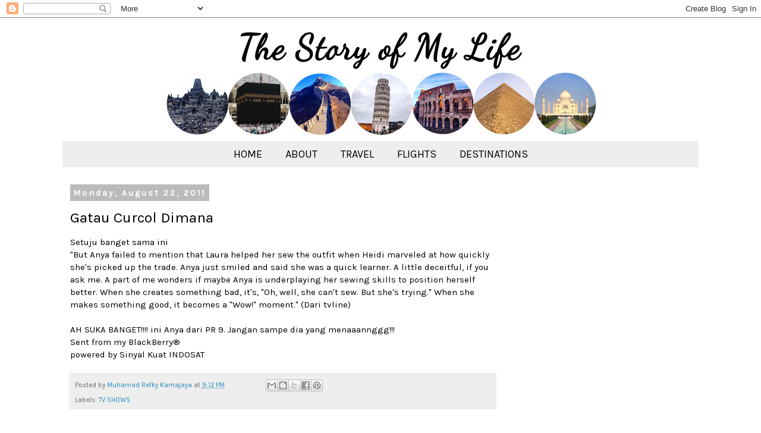

--- FILE ---
content_type: text/html; charset=UTF-8
request_url: https://www.jambukebalik.com/2011/08/gatau-curcol-dimana.html
body_size: 24984
content:
<!DOCTYPE html>
<html class='v2' dir='ltr' xmlns='http://www.w3.org/1999/xhtml' xmlns:b='http://www.google.com/2005/gml/b' xmlns:data='http://www.google.com/2005/gml/data' xmlns:expr='http://www.google.com/2005/gml/expr'>
<head>
<link href='https://www.blogger.com/static/v1/widgets/335934321-css_bundle_v2.css' rel='stylesheet' type='text/css'/>
<script async='async' src='//pagead2.googlesyndication.com/pagead/js/adsbygoogle.js'></script>
<script>
  (adsbygoogle = window.adsbygoogle || []).push({
    google_ad_client: "ca-pub-8502107653206484",
    enable_page_level_ads: true
  });
</script>
<script async='async' src='//pagead2.googlesyndication.com/pagead/js/adsbygoogle.js'></script>
<script>
     (adsbygoogle = window.adsbygoogle || []).push({
          google_ad_client: "ca-pub-8502107653206484",
          enable_page_level_ads: true
     });
</script>
<meta content='eDPgpIcsn7ivMyucoQvevFv7u3c' name='alexaVerifyID'/>
<meta content='width=1100' name='viewport'/>
<meta content='text/html; charset=UTF-8' http-equiv='Content-Type'/>
<meta content='blogger' name='generator'/>
<link href='https://www.jambukebalik.com/favicon.ico' rel='icon' type='image/x-icon'/>
<link href='https://www.jambukebalik.com/2011/08/gatau-curcol-dimana.html' rel='canonical'/>
<link rel="alternate" type="application/atom+xml" title="The Story of My Life - Atom" href="https://www.jambukebalik.com/feeds/posts/default" />
<link rel="alternate" type="application/rss+xml" title="The Story of My Life - RSS" href="https://www.jambukebalik.com/feeds/posts/default?alt=rss" />
<link rel="service.post" type="application/atom+xml" title="The Story of My Life - Atom" href="https://www.blogger.com/feeds/6446512645531317670/posts/default" />

<link rel="alternate" type="application/atom+xml" title="The Story of My Life - Atom" href="https://www.jambukebalik.com/feeds/3590253568565552728/comments/default" />
<!--Can't find substitution for tag [blog.ieCssRetrofitLinks]-->
<meta content='https://www.jambukebalik.com/2011/08/gatau-curcol-dimana.html' property='og:url'/>
<meta content='Gatau Curcol Dimana' property='og:title'/>
<meta content='Blog berisi cerita kehidupan Muhamad Refky Kamajaya, umumnya kegiatan sehari-hari serta cerita dan tips perjalanan yang dilakukannya.' property='og:description'/>
<title>Gatau Curcol Dimana | The Story of My Life</title>
<link href="//fonts.googleapis.com/css?family=Karla" rel="stylesheet" type="text/css">
<style id='page-skin-1' type='text/css'><!--
/*
-----------------------------------------------
Blogger Template Style
Name:     Simple
Designer: Josh Peterson
URL:      www.noaesthetic.com
----------------------------------------------- */
/* Variable definitions
====================
<Variable name="keycolor" description="Main Color" type="color" default="#66bbdd"/>
<Group description="Page Text" selector="body">
<Variable name="body.font" description="Font" type="font"
default="normal normal 12px Arial, Tahoma, Karla, FreeSans, sans-serif"/>
<Variable name="body.text.color" description="Text Color" type="color" default="#222222"/>
</Group>
<Group description="Backgrounds" selector=".body-fauxcolumns-outer">
<Variable name="body.background.color" description="Outer Background" type="color" default="#66bbdd"/>
<Variable name="content.background.color" description="Main Background" type="color" default="#ffffff"/>
<Variable name="header.background.color" description="Header Background" type="color" default="transparent"/>
</Group>
<Group description="Links" selector=".main-outer">
<Variable name="link.color" description="Link Color" type="color" default="#2288bb"/>
<Variable name="link.visited.color" description="Visited Color" type="color" default="#00008b"/>
<Variable name="link.hover.color" description="Hover Color" type="color" default="#33aaff"/>
</Group>
<Group description="Blog Title" selector=".header h1">
<Variable name="header.font" description="Font" type="font"
default="normal normal 60px Arial, Tahoma, Karla, FreeSans, sans-serif"/>
<Variable name="header.text.color" description="Title Color" type="color" default="#3399bb" />
</Group>
<Group description="Blog Description" selector=".header .description">
<Variable name="description.text.color" description="Description Color" type="color"
default="#777777" />
</Group>
<Group description="Tabs Text" selector=".tabs-inner .widget li a">
<Variable name="tabs.font" description="Font" type="font"
default="normal normal 15px Arial, Tahoma, Karla, FreeSans, sans-serif"/>
<Variable name="tabs.text.color" description="Text Color" type="color" default="#999999"/>
<Variable name="tabs.selected.text.color" description="Selected Color" type="color" default="#000000"/>
</Group>
<Group description="Tabs Background" selector=".tabs-outer .PageList">
<Variable name="tabs.background.color" description="Background Color" type="color" default="#f5f5f5"/>
<Variable name="tabs.selected.background.color" description="Selected Color" type="color" default="#eeeeee"/>
</Group>
<Group description="Post Title" selector="h3.post-title, .comments h4">
<Variable name="post.title.font" description="Font" type="font"
default="normal normal 22px Arial, Tahoma, Karla, FreeSans, sans-serif"/>
</Group>
<Group description="Date Header" selector=".date-header">
<Variable name="date.header.color" description="Text Color" type="color"
default="#000000"/>
<Variable name="date.header.background.color" description="Background Color" type="color"
default="transparent"/>
</Group>
<Group description="Post Footer" selector=".post-footer">
<Variable name="post.footer.text.color" description="Text Color" type="color" default="#666666"/>
<Variable name="post.footer.background.color" description="Background Color" type="color"
default="#f9f9f9"/>
<Variable name="post.footer.border.color" description="Shadow Color" type="color" default="#eeeeee"/>
</Group>
<Group description="Gadgets" selector="h2">
<Variable name="widget.title.font" description="Title Font" type="font"
default="normal bold 11px Arial, Tahoma, Karla, FreeSans, sans-serif"/>
<Variable name="widget.title.text.color" description="Title Color" type="color" default="#000000"/>
<Variable name="widget.alternate.text.color" description="Alternate Color" type="color" default="#999999"/>
</Group>
<Group description="Images" selector=".main-inner">
<Variable name="image.background.color" description="Background Color" type="color" default="#ffffff"/>
<Variable name="image.border.color" description="Border Color" type="color" default="#eeeeee"/>
<Variable name="image.text.color" description="Caption Text Color" type="color" default="#000000"/>
</Group>
<Group description="Accents" selector=".content-inner">
<Variable name="body.rule.color" description="Separator Line Color" type="color" default="#eeeeee"/>
<Variable name="tabs.border.color" description="Tabs Border Color" type="color" default="transparent"/>
</Group>
<Variable name="body.background" description="Body Background" type="background"
color="#ffffff" default="$(color) none repeat scroll top left"/>
<Variable name="body.background.override" description="Body Background Override" type="string" default=""/>
<Variable name="body.background.gradient.cap" description="Body Gradient Cap" type="url"
default="url(//www.blogblog.com/1kt/simple/gradients_light.png)"/>
<Variable name="body.background.gradient.tile" description="Body Gradient Tile" type="url"
default="url(//www.blogblog.com/1kt/simple/body_gradient_tile_light.png)"/>
<Variable name="content.background.color.selector" description="Content Background Color Selector" type="string" default=".content-inner"/>
<Variable name="content.padding" description="Content Padding" type="length" default="10px"/>
<Variable name="content.padding.horizontal" description="Content Horizontal Padding" type="length" default="10px"/>
<Variable name="content.shadow.spread" description="Content Shadow Spread" type="length" default="40px"/>
<Variable name="content.shadow.spread.webkit" description="Content Shadow Spread (WebKit)" type="length" default="5px"/>
<Variable name="content.shadow.spread.ie" description="Content Shadow Spread (IE)" type="length" default="10px"/>
<Variable name="main.border.width" description="Main Border Width" type="length" default="0"/>
<Variable name="header.background.gradient" description="Header Gradient" type="url" default="none"/>
<Variable name="header.shadow.offset.left" description="Header Shadow Offset Left" type="length" default="-1px"/>
<Variable name="header.shadow.offset.top" description="Header Shadow Offset Top" type="length" default="-1px"/>
<Variable name="header.shadow.spread" description="Header Shadow Spread" type="length" default="1px"/>
<Variable name="header.padding" description="Header Padding" type="length" default="30px"/>
<Variable name="header.border.size" description="Header Border Size" type="length" default="1px"/>
<Variable name="header.bottom.border.size" description="Header Bottom Border Size" type="length" default="1px"/>
<Variable name="header.border.horizontalsize" description="Header Horizontal Border Size" type="length" default="0"/>
<Variable name="description.text.size" description="Description Text Size" type="string" default="140%"/>
<Variable name="tabs.margin.top" description="Tabs Margin Top" type="length" default="0" />
<Variable name="tabs.margin.side" description="Tabs Side Margin" type="length" default="30px" />
<Variable name="tabs.background.gradient" description="Tabs Background Gradient" type="url"
default="url(//www.blogblog.com/1kt/simple/gradients_light.png)"/>
<Variable name="tabs.border.width" description="Tabs Border Width" type="length" default="1px"/>
<Variable name="tabs.bevel.border.width" description="Tabs Bevel Border Width" type="length" default="1px"/>
<Variable name="date.header.padding" description="Date Header Padding" type="string" default="inherit"/>
<Variable name="date.header.letterspacing" description="Date Header Letter Spacing" type="string" default="inherit"/>
<Variable name="date.header.margin" description="Date Header Margin" type="string" default="inherit"/>
<Variable name="post.margin.bottom" description="Post Bottom Margin" type="length" default="25px"/>
<Variable name="image.border.small.size" description="Image Border Small Size" type="length" default="2px"/>
<Variable name="image.border.large.size" description="Image Border Large Size" type="length" default="5px"/>
<Variable name="page.width.selector" description="Page Width Selector" type="string" default=".region-inner"/>
<Variable name="page.width" description="Page Width" type="string" default="auto"/>
<Variable name="main.section.margin" description="Main Section Margin" type="length" default="15px"/>
<Variable name="main.padding" description="Main Padding" type="length" default="15px"/>
<Variable name="main.padding.top" description="Main Padding Top" type="length" default="30px"/>
<Variable name="main.padding.bottom" description="Main Padding Bottom" type="length" default="30px"/>
<Variable name="paging.background"
color="#ffffff"
description="Background of blog paging area" type="background"
default="transparent none no-repeat scroll top center"/>
<Variable name="footer.bevel" description="Bevel border length of footer" type="length" default="0"/>
<Variable name="mobile.background.overlay" description="Mobile Background Overlay" type="string"
default="transparent none repeat scroll top left"/>
<Variable name="mobile.background.size" description="Mobile Background Size" type="string" default="auto"/>
<Variable name="mobile.button.color" description="Mobile Button Color" type="color" default="#ffffff" />
<Variable name="startSide" description="Side where text starts in blog language" type="automatic" default="left"/>
<Variable name="endSide" description="Side where text ends in blog language" type="automatic" default="right"/>
*/
/* Content
----------------------------------------------- */
body {
font: normal normal 12.5px 'Karla', Karla,Arial,sans-serif;
color: #000000;
background: #ffffff none repeat scroll top left;
padding: 0 0 0 0;
}
html body .region-inner {
min-width: 0;
max-width: 100%;
width: auto;
}
a:link {
text-decoration:none;
color: #2288bb;
}
a:visited {
text-decoration:none;
color: #2288bb;
}
a:hover {
text-decoration:underline;
color: #00008b;
}
.body-fauxcolumn-outer .fauxcolumn-inner {
background: transparent none repeat scroll top left;
_background-image: none;
}
.body-fauxcolumn-outer .cap-top {
position: absolute;
z-index: 1;
height: 100px;
width: 100%;
background: #ffffff none repeat scroll top left;
}
.body-fauxcolumn-outer .cap-top .cap-left {
width: 100%;
background: transparent none repeat-x scroll top left;
_background-image: none;
}
.content-outer {
-moz-box-shadow: 0 0 0 rgba(0, 0, 0, .15);
-webkit-box-shadow: 0 0 0 rgba(0, 0, 0, .15);
-goog-ms-box-shadow: 0 0 0 #333333;
box-shadow: 0 0 0 rgba(0, 0, 0, .15);
margin-bottom: 1px;
}
.content-inner {
padding: 10px 40px;
}
.content-inner {
background-color: #ffffff;
}
/* Header
----------------------------------------------- */
.header-outer {
background: transparent none repeat-x scroll 0 -400px;
_background-image: none;
}
.Header h1 {
font: normal normal 40px 'Karla', Karla,Arial,sans-serif;
color: #000000;
text-shadow: 0 0 0 rgba(0, 0, 0, .2);
}
.Header h1 a {
color: #000000;
}
.Header .description {
font-size: 18px;
color: #000000;
}
.header-inner .Header .titlewrapper {
padding: 22px 0;
}
.header-inner .Header .descriptionwrapper {
padding: 0 0;
}
/* Tabs
----------------------------------------------- */
.tabs-inner .section:first-child {
border-top: 0 solid #dddddd;
}
.tabs-inner .section:first-child ul {
margin-top: -1px;
border-top: 1px solid #dddddd;
border-left: 1px solid #dddddd;
border-right: 1px solid #dddddd;
}
.tabs-inner .widget ul {
background: #eeeeee none repeat-x scroll 0 -800px;
_background-image: none;
border-bottom: 1px solid #dddddd;
margin-top: 0;
margin-left: -30px;
margin-right: -30px;
}
.tabs-inner .widget li a {
display: inline-block;
padding: .6em 1em;
font: normal normal 18px 'Karla', Karla,Arial,sans-serif;
color: #000000;
border-left: 1px solid #ffffff;
border-right: 1px solid #dddddd;
}
.tabs-inner .widget li:first-child a {
border-left: none;
}
.tabs-inner .widget li.selected a, .tabs-inner .widget li a:hover {
color: #000000;
background-color: #eeeeee;
text-decoration: none;
}
/* Columns
----------------------------------------------- */
.main-outer {
border-top: 0 solid transparent;
}
.fauxcolumn-left-outer .fauxcolumn-inner {
border-right: 1px solid transparent;
}
.fauxcolumn-right-outer .fauxcolumn-inner {
border-left: 1px solid transparent;
}
/* Headings
----------------------------------------------- */
h2 {
margin: 0 0 1em 0;
font: normal bold 14px 'Karla',Karla,Arial,sans-serif;
color: #000000;
}
/* Widgets
----------------------------------------------- */
.widget .zippy {
color: #999999;
text-shadow: 2px 2px 1px rgba(0, 0, 0, .1);
}
.widget .popular-posts ul {
list-style: none;
}
/* Posts
----------------------------------------------- */
.date-header span {
background-color: #bbbbbb;
color: #ffffff;
padding: 0.4em;
letter-spacing: 3px;
margin: inherit;
}
.main-inner {
padding-top: 35px;
padding-bottom: 65px;
}
.main-inner .column-center-inner {
padding: 0 0;
}
.main-inner .column-center-inner .section {
margin: 0 1em;
}
.post {
margin: 0 0 45px 0;
}
h3.post-title, .comments h4 {
font: normal normal 25px 'Karla',Karla,Arial,sans-serif;
margin: .75em 0 0;
}
.post-body {
font-size: 120%;
line-height: 1.4;
position: relative;
}
.post-body img, .post-body .tr-caption-container, .Profile img, .Image img,
.BlogList .item-thumbnail img {
padding: 2px;
background: #ffffff;
border: 1px solid #ffffff;
-moz-box-shadow: 1px 1px 5px rgba(0, 0, 0, .1);
-webkit-box-shadow: 1px 1px 5px rgba(0, 0, 0, .1);
box-shadow: 1px 1px 5px rgba(0, 0, 0, .1);
}
.post-body img, .post-body .tr-caption-container {
padding: 5px;
}
.post-body .tr-caption-container {
color: #666666;
}
.post-body .tr-caption-container img {
padding: 0;
background: transparent;
border: none;
-moz-box-shadow: 0 0 0 rgba(0, 0, 0, .1);
-webkit-box-shadow: 0 0 0 rgba(0, 0, 0, .1);
box-shadow: 0 0 0 rgba(0, 0, 0, .1);
}
.post-header {
margin: 0 0 1.5em;
line-height: 1.6;
font-size: 90%;
}
.post-footer {
margin: 20px -2px 0;
padding: 5px 10px;
color: #666666;
background-color: #eeeeee;
border-bottom: 1px solid #eeeeee;
line-height: 1.6;
font-size: 90%;
}
#comments .comment-author {
padding-top: 1.5em;
border-top: 1px solid transparent;
background-position: 0 1.5em;
}
#comments .comment-author:first-child {
padding-top: 0;
border-top: none;
}
.avatar-image-container {
margin: .2em 0 0;
}
#comments .avatar-image-container img {
border: 1px solid #ffffff;
}
/* Comments
----------------------------------------------- */
.comments .comments-content .icon.blog-author {
background-repeat: no-repeat;
background-image: url([data-uri]);
}
.comments .comments-content .loadmore a {
border-top: 1px solid #999999;
border-bottom: 1px solid #999999;
}
.comments .comment-thread.inline-thread {
background-color: #eeeeee;
}
.comments .continue {
border-top: 2px solid #999999;
}
/* Accents
---------------------------------------------- */
.section-columns td.columns-cell {
border-left: 1px solid transparent;
}
.blog-pager {
background: transparent url(//www.blogblog.com/1kt/simple/paging_dot.png) repeat-x scroll top center;
}
.blog-pager-older-link, .home-link,
.blog-pager-newer-link {
background-color: #ffffff;
padding: 5px;
}
.footer-outer {
border-top: 1px dashed #bbbbbb;
}
/* Mobile
----------------------------------------------- */
body.mobile  {
background-size: auto;
}
.mobile .body-fauxcolumn-outer {
background: transparent none repeat scroll top left;
}
.mobile .body-fauxcolumn-outer .cap-top {
background-size: 100% auto;
}
.mobile .content-outer {
-webkit-box-shadow: 0 0 3px rgba(0, 0, 0, .15);
box-shadow: 0 0 3px rgba(0, 0, 0, .15);
}
body.mobile .AdSense {
margin: 0 -0;
}
.mobile .tabs-inner .widget ul {
margin-left: 0;
margin-right: 0;
}
.mobile .post {
margin: 0;
}
.mobile .main-inner .column-center-inner .section {
margin: 0;
}
.mobile .date-header span {
padding: 0.1em 10px;
margin: 0 -10px;
}
.mobile h3.post-title {
margin: 0;
}
.mobile .blog-pager {
background: transparent none no-repeat scroll top center;
}
.mobile .footer-outer {
border-top: none;
}
.mobile .main-inner, .mobile .footer-inner {
background-color: #ffffff;
}
.mobile-index-contents {
color: #000000;
}
.mobile-link-button {
background-color: #2288bb;
}
.mobile-link-button a:link, .mobile-link-button a:visited {
color: #ffffff;
}
.mobile .tabs-inner .section:first-child {
border-top: none;
}
.mobile .tabs-inner .PageList .widget-content {
background-color: #eeeeee;
color: #000000;
border-top: 1px solid #dddddd;
border-bottom: 1px solid #dddddd;
}
.mobile .tabs-inner .PageList .widget-content .pagelist-arrow {
border-left: 1px solid #dddddd;
}
.post-body img {
max-width:550px;
max-height:auto;
}
table {
color:#333;
font-family: 'Karla', sans-serif;
width:100%;
border-spacing:1px;
border-collapse:separate;
padding:0 3px;
}
td, th {
height:30px;
transition:all .3s;
text-align:center;
width:auto;
}
th {
background:#B1B6AF;
font-weight:700;
border-radius: 5px;
}
td {
background:#FAFAFA;
}
tr:nth-child(even) td {
background:#F1F1F1;
}
tr:nth-child(odd) td {
background:#E1DDDD;
}
tr td:hover {
background:#666;
color:#FFF
}
</>post-body {font-family: 'Karla', sans-serif;}
#header-inner {text-align:center !important;} #header-inner img {margin: 0 auto !important;}
#header-inner {
background-position: center !important;
width: 100% !important;
text-align: center;
}
#header-inner img {
margin: auto;
}
.PageList {text-align:center !important;}
.PageList li {display:inline !important; float:none !important;}
.post-body img, .post-body .tr-caption-container, .Profile img, .Image img,
.BlogList .item-thumbnail img {
padding: 0 !important;
border: none !important;
background: none !important;
-moz-box-shadow: 0px 0px 0px transparent !important;
-webkit-box-shadow: 0px 0px 0px transparent !important;
box-shadow: 0px 0px 0px transparent !important;
}
.tabs-inner .PageList li a {border:0px solid white;}
.tabs-inner .widget li a, .tabs-inner .widget ul, .tabs-inner .section:first-child ul {border:none;}
.tabs-inner .widget li.selected a {background:transparent}.instag ul.thumbnails > li {
width:32% !important;
}
.instag ul.thumbnails > li img:hover {
opacity:.8;
}
.instag ul li {
margin:0;
padding-bottom:0;
border-bottom:none;
}
.pllexislider ul li {
margin:0;
padding-bottom:0;
border-bottom:none;
}
--></style>
<style id='template-skin-1' type='text/css'><!--
body {
min-width: 1150px;
}
.content-outer, .content-fauxcolumn-outer, .region-inner {
min-width: 1150px;
max-width: 1150px;
_width: 1150px;
}
.main-inner .columns {
padding-left: 0px;
padding-right: 330px;
}
.main-inner .fauxcolumn-center-outer {
left: 0px;
right: 330px;
/* IE6 does not respect left and right together */
_width: expression(this.parentNode.offsetWidth -
parseInt("0px") -
parseInt("330px") + 'px');
}
.main-inner .fauxcolumn-left-outer {
width: 0px;
}
.main-inner .fauxcolumn-right-outer {
width: 330px;
}
.main-inner .column-left-outer {
width: 0px;
right: 100%;
margin-left: -0px;
}
.main-inner .column-right-outer {
width: 330px;
margin-right: -330px;
}
#layout {
min-width: 0;
}
#layout .content-outer {
min-width: 0;
width: 800px;
}
#layout .region-inner {
min-width: 0;
width: auto;
}
--></style>
<script type='text/javascript'>
        (function(i,s,o,g,r,a,m){i['GoogleAnalyticsObject']=r;i[r]=i[r]||function(){
        (i[r].q=i[r].q||[]).push(arguments)},i[r].l=1*new Date();a=s.createElement(o),
        m=s.getElementsByTagName(o)[0];a.async=1;a.src=g;m.parentNode.insertBefore(a,m)
        })(window,document,'script','https://www.google-analytics.com/analytics.js','ga');
        ga('create', 'UA-43668887-2', 'auto', 'blogger');
        ga('blogger.send', 'pageview');
      </script>
<link href='https://www.blogger.com/dyn-css/authorization.css?targetBlogID=6446512645531317670&amp;zx=9427253b-66ed-4c65-b80b-93c67063d7f1' media='none' onload='if(media!=&#39;all&#39;)media=&#39;all&#39;' rel='stylesheet'/><noscript><link href='https://www.blogger.com/dyn-css/authorization.css?targetBlogID=6446512645531317670&amp;zx=9427253b-66ed-4c65-b80b-93c67063d7f1' rel='stylesheet'/></noscript>
<meta name='google-adsense-platform-account' content='ca-host-pub-1556223355139109'/>
<meta name='google-adsense-platform-domain' content='blogspot.com'/>

<!-- data-ad-client=ca-pub-8502107653206484 -->

</head>
<body class='loading'>
<div class='navbar section' id='navbar'><div class='widget Navbar' data-version='1' id='Navbar1'><script type="text/javascript">
    function setAttributeOnload(object, attribute, val) {
      if(window.addEventListener) {
        window.addEventListener('load',
          function(){ object[attribute] = val; }, false);
      } else {
        window.attachEvent('onload', function(){ object[attribute] = val; });
      }
    }
  </script>
<div id="navbar-iframe-container"></div>
<script type="text/javascript" src="https://apis.google.com/js/platform.js"></script>
<script type="text/javascript">
      gapi.load("gapi.iframes:gapi.iframes.style.bubble", function() {
        if (gapi.iframes && gapi.iframes.getContext) {
          gapi.iframes.getContext().openChild({
              url: 'https://www.blogger.com/navbar/6446512645531317670?po\x3d3590253568565552728\x26origin\x3dhttps://www.jambukebalik.com',
              where: document.getElementById("navbar-iframe-container"),
              id: "navbar-iframe"
          });
        }
      });
    </script><script type="text/javascript">
(function() {
var script = document.createElement('script');
script.type = 'text/javascript';
script.src = '//pagead2.googlesyndication.com/pagead/js/google_top_exp.js';
var head = document.getElementsByTagName('head')[0];
if (head) {
head.appendChild(script);
}})();
</script>
</div></div>
<div class='body-fauxcolumns'>
<div class='fauxcolumn-outer body-fauxcolumn-outer'>
<div class='cap-top'>
<div class='cap-left'></div>
<div class='cap-right'></div>
</div>
<div class='fauxborder-left'>
<div class='fauxborder-right'></div>
<div class='fauxcolumn-inner'>
</div>
</div>
<div class='cap-bottom'>
<div class='cap-left'></div>
<div class='cap-right'></div>
</div>
</div>
</div>
<div class='content'>
<div class='content-fauxcolumns'>
<div class='fauxcolumn-outer content-fauxcolumn-outer'>
<div class='cap-top'>
<div class='cap-left'></div>
<div class='cap-right'></div>
</div>
<div class='fauxborder-left'>
<div class='fauxborder-right'></div>
<div class='fauxcolumn-inner'>
</div>
</div>
<div class='cap-bottom'>
<div class='cap-left'></div>
<div class='cap-right'></div>
</div>
</div>
</div>
<div class='content-outer'>
<div class='content-cap-top cap-top'>
<div class='cap-left'></div>
<div class='cap-right'></div>
</div>
<div class='fauxborder-left content-fauxborder-left'>
<div class='fauxborder-right content-fauxborder-right'></div>
<div class='content-inner'>
<header>
<div class='header-outer'>
<div class='header-cap-top cap-top'>
<div class='cap-left'></div>
<div class='cap-right'></div>
</div>
<div class='fauxborder-left header-fauxborder-left'>
<div class='fauxborder-right header-fauxborder-right'></div>
<div class='region-inner header-inner'>
<div class='header section' id='header'><div class='widget Header' data-version='1' id='Header1'>
<div id='header-inner'>
<a href='https://www.jambukebalik.com/' style='display: block'>
<img alt='The Story of My Life' height='198px; ' id='Header1_headerimg' src='https://blogger.googleusercontent.com/img/b/R29vZ2xl/AVvXsEgTTFW01gjPTZDGeJ78qfi4ODAKJV4l5F-WMRtOqCrfSnYFw1rzOtvPWbgwF8VRy5bocFiMDyTnGNm7iSbdBfIyHFFRz88Cl7a4CiGREoGFtHyn8OkfEGWunC_KyEVcdJ4pK4s3lQn9gMyR/s752/header+jambukebalik-2.png' style='display: block' width='752px; '/>
</a>
</div>
</div></div>
</div>
</div>
<div class='header-cap-bottom cap-bottom'>
<div class='cap-left'></div>
<div class='cap-right'></div>
</div>
</div>
</header>
<div class='tabs-outer'>
<div class='tabs-cap-top cap-top'>
<div class='cap-left'></div>
<div class='cap-right'></div>
</div>
<div class='fauxborder-left tabs-fauxborder-left'>
<div class='fauxborder-right tabs-fauxborder-right'></div>
<div class='region-inner tabs-inner'>
<div class='tabs section' id='crosscol'><div class='widget PageList' data-version='1' id='PageList1'>
<h2>Pages</h2>
<div class='widget-content'>
<ul>
<li>
<a href='https://www.jambukebalik.com/'>HOME</a>
</li>
<li>
<a href='https://www.jambukebalik.com/p/about.html'>ABOUT</a>
</li>
<li>
<a href='https://www.jambukebalik.com/p/travel-log.html'>TRAVEL</a>
</li>
<li>
<a href='https://www.jambukebalik.com/p/flight-log.html'>FLIGHTS</a>
</li>
<li>
<a href='https://www.jambukebalik.com/p/destination.html'>DESTINATIONS</a>
</li>
</ul>
<div class='clear'></div>
</div>
</div></div>
<div class='tabs no-items section' id='crosscol-overflow'></div>
</div>
</div>
<div class='tabs-cap-bottom cap-bottom'>
<div class='cap-left'></div>
<div class='cap-right'></div>
</div>
</div>
<div class='main-outer'>
<div class='main-cap-top cap-top'>
<div class='cap-left'></div>
<div class='cap-right'></div>
</div>
<div class='fauxborder-left main-fauxborder-left'>
<div class='fauxborder-right main-fauxborder-right'></div>
<div class='region-inner main-inner'>
<div class='columns fauxcolumns'>
<div class='fauxcolumn-outer fauxcolumn-center-outer'>
<div class='cap-top'>
<div class='cap-left'></div>
<div class='cap-right'></div>
</div>
<div class='fauxborder-left'>
<div class='fauxborder-right'></div>
<div class='fauxcolumn-inner'>
</div>
</div>
<div class='cap-bottom'>
<div class='cap-left'></div>
<div class='cap-right'></div>
</div>
</div>
<div class='fauxcolumn-outer fauxcolumn-left-outer'>
<div class='cap-top'>
<div class='cap-left'></div>
<div class='cap-right'></div>
</div>
<div class='fauxborder-left'>
<div class='fauxborder-right'></div>
<div class='fauxcolumn-inner'>
</div>
</div>
<div class='cap-bottom'>
<div class='cap-left'></div>
<div class='cap-right'></div>
</div>
</div>
<div class='fauxcolumn-outer fauxcolumn-right-outer'>
<div class='cap-top'>
<div class='cap-left'></div>
<div class='cap-right'></div>
</div>
<div class='fauxborder-left'>
<div class='fauxborder-right'></div>
<div class='fauxcolumn-inner'>
</div>
</div>
<div class='cap-bottom'>
<div class='cap-left'></div>
<div class='cap-right'></div>
</div>
</div>
<!-- corrects IE6 width calculation -->
<div class='columns-inner'>
<div class='column-center-outer'>
<div class='column-center-inner'>
<div class='main section' id='main'><div class='widget Blog' data-version='1' id='Blog1'>
<div class='blog-posts hfeed'>

          <div class="date-outer">
        
<h2 class='date-header'><span>Monday, August 22, 2011</span></h2>

          <div class="date-posts">
        
<div class='post-outer'>
<div class='post hentry uncustomized-post-template' itemprop='blogPost' itemscope='itemscope' itemtype='http://schema.org/BlogPosting'>
<meta content='6446512645531317670' itemprop='blogId'/>
<meta content='3590253568565552728' itemprop='postId'/>
<a name='3590253568565552728'></a>
<h3 class='post-title entry-title' itemprop='name'>
Gatau Curcol Dimana
</h3>
<div class='post-header'>
<div class='post-header-line-1'></div>
</div>
<div class='post-body entry-content' id='post-body-3590253568565552728' itemprop='description articleBody'>
Setuju banget sama ini<br />"But Anya failed to mention that Laura helped her sew the outfit when Heidi marveled at how quickly she's picked up the trade. Anya just smiled and said she was a quick learner. A little deceitful, if you ask me. A part of me wonders if maybe Anya is underplaying her sewing skills to position herself better. When she creates something bad, it's, "Oh, well, she can't sew. But she's trying." When she makes something good, it becomes a "Wow!" moment." (Dari tvline)<br /><br />AH SUKA BANGET!!!! ini Anya dari PR 9. Jangan sampe dia yang menaaannggg!!!<br />Sent from my BlackBerry&#174;<br />powered by Sinyal Kuat INDOSAT
<div style='clear: both;'></div>
</div>
<div class='post-footer'>
<div class='post-footer-line post-footer-line-1'>
<span class='post-author vcard'>
Posted by
<span class='fn' itemprop='author' itemscope='itemscope' itemtype='http://schema.org/Person'>
<meta content='https://www.blogger.com/profile/07377574324987473434' itemprop='url'/>
<a class='g-profile' href='https://www.blogger.com/profile/07377574324987473434' rel='author' title='author profile'>
<span itemprop='name'>Muhamad Refky Kamajaya</span>
</a>
</span>
</span>
<span class='post-timestamp'>
at
<meta content='https://www.jambukebalik.com/2011/08/gatau-curcol-dimana.html' itemprop='url'/>
<a class='timestamp-link' href='https://www.jambukebalik.com/2011/08/gatau-curcol-dimana.html' rel='bookmark' title='permanent link'><abbr class='published' itemprop='datePublished' title='2011-08-22T21:12:00+07:00'>9:12&#8239;PM</abbr></a>
</span>
<span class='reaction-buttons'>
</span>
<span class='star-ratings'>
</span>
<span class='post-comment-link'>
</span>
<span class='post-backlinks post-comment-link'>
</span>
<span class='post-icons'>
<span class='item-control blog-admin pid-1836601873'>
<a href='https://www.blogger.com/post-edit.g?blogID=6446512645531317670&postID=3590253568565552728&from=pencil' title='Edit Post'>
<img alt='' class='icon-action' height='18' src='https://resources.blogblog.com/img/icon18_edit_allbkg.gif' width='18'/>
</a>
</span>
</span>
<div class='post-share-buttons goog-inline-block'>
<a class='goog-inline-block share-button sb-email' href='https://www.blogger.com/share-post.g?blogID=6446512645531317670&postID=3590253568565552728&target=email' target='_blank' title='Email This'><span class='share-button-link-text'>Email This</span></a><a class='goog-inline-block share-button sb-blog' href='https://www.blogger.com/share-post.g?blogID=6446512645531317670&postID=3590253568565552728&target=blog' onclick='window.open(this.href, "_blank", "height=270,width=475"); return false;' target='_blank' title='BlogThis!'><span class='share-button-link-text'>BlogThis!</span></a><a class='goog-inline-block share-button sb-twitter' href='https://www.blogger.com/share-post.g?blogID=6446512645531317670&postID=3590253568565552728&target=twitter' target='_blank' title='Share to X'><span class='share-button-link-text'>Share to X</span></a><a class='goog-inline-block share-button sb-facebook' href='https://www.blogger.com/share-post.g?blogID=6446512645531317670&postID=3590253568565552728&target=facebook' onclick='window.open(this.href, "_blank", "height=430,width=640"); return false;' target='_blank' title='Share to Facebook'><span class='share-button-link-text'>Share to Facebook</span></a><a class='goog-inline-block share-button sb-pinterest' href='https://www.blogger.com/share-post.g?blogID=6446512645531317670&postID=3590253568565552728&target=pinterest' target='_blank' title='Share to Pinterest'><span class='share-button-link-text'>Share to Pinterest</span></a>
</div>
</div>
<div class='post-footer-line post-footer-line-2'>
<span class='post-labels'>
Labels:
<a href='https://www.jambukebalik.com/search/label/TV%20SHOWS' rel='tag'>TV SHOWS</a>
</span>
</div>
<div class='post-footer-line post-footer-line-3'>
<span class='post-location'>
</span>
</div>
</div>
</div>
<div id='related-posts'>
<script src='/feeds/posts/default/-/TV SHOWS?alt=json-in-script&callback=related_results_labels_thumbs&max-results=5' type='text/javascript'></script>
<script type='text/javascript'>
var currentposturl="https://www.jambukebalik.com/2011/08/gatau-curcol-dimana.html";
var maxresults=4;
var relatedpoststitle="<b>Related Posts:</b>";
removeRelatedDuplicates_thumbs();
printRelatedLabels_thumbs();
</script>
</div><div class='clear'></div>
<div class='comments' id='comments'>
<a name='comments'></a>
<h4>2 comments:</h4>
<div class='comments-content'>
<script async='async' src='' type='text/javascript'></script>
<script type='text/javascript'>
    (function() {
      var items = null;
      var msgs = null;
      var config = {};

// <![CDATA[
      var cursor = null;
      if (items && items.length > 0) {
        cursor = parseInt(items[items.length - 1].timestamp) + 1;
      }

      var bodyFromEntry = function(entry) {
        var text = (entry &&
                    ((entry.content && entry.content.$t) ||
                     (entry.summary && entry.summary.$t))) ||
            '';
        if (entry && entry.gd$extendedProperty) {
          for (var k in entry.gd$extendedProperty) {
            if (entry.gd$extendedProperty[k].name == 'blogger.contentRemoved') {
              return '<span class="deleted-comment">' + text + '</span>';
            }
          }
        }
        return text;
      }

      var parse = function(data) {
        cursor = null;
        var comments = [];
        if (data && data.feed && data.feed.entry) {
          for (var i = 0, entry; entry = data.feed.entry[i]; i++) {
            var comment = {};
            // comment ID, parsed out of the original id format
            var id = /blog-(\d+).post-(\d+)/.exec(entry.id.$t);
            comment.id = id ? id[2] : null;
            comment.body = bodyFromEntry(entry);
            comment.timestamp = Date.parse(entry.published.$t) + '';
            if (entry.author && entry.author.constructor === Array) {
              var auth = entry.author[0];
              if (auth) {
                comment.author = {
                  name: (auth.name ? auth.name.$t : undefined),
                  profileUrl: (auth.uri ? auth.uri.$t : undefined),
                  avatarUrl: (auth.gd$image ? auth.gd$image.src : undefined)
                };
              }
            }
            if (entry.link) {
              if (entry.link[2]) {
                comment.link = comment.permalink = entry.link[2].href;
              }
              if (entry.link[3]) {
                var pid = /.*comments\/default\/(\d+)\?.*/.exec(entry.link[3].href);
                if (pid && pid[1]) {
                  comment.parentId = pid[1];
                }
              }
            }
            comment.deleteclass = 'item-control blog-admin';
            if (entry.gd$extendedProperty) {
              for (var k in entry.gd$extendedProperty) {
                if (entry.gd$extendedProperty[k].name == 'blogger.itemClass') {
                  comment.deleteclass += ' ' + entry.gd$extendedProperty[k].value;
                } else if (entry.gd$extendedProperty[k].name == 'blogger.displayTime') {
                  comment.displayTime = entry.gd$extendedProperty[k].value;
                }
              }
            }
            comments.push(comment);
          }
        }
        return comments;
      };

      var paginator = function(callback) {
        if (hasMore()) {
          var url = config.feed + '?alt=json&v=2&orderby=published&reverse=false&max-results=50';
          if (cursor) {
            url += '&published-min=' + new Date(cursor).toISOString();
          }
          window.bloggercomments = function(data) {
            var parsed = parse(data);
            cursor = parsed.length < 50 ? null
                : parseInt(parsed[parsed.length - 1].timestamp) + 1
            callback(parsed);
            window.bloggercomments = null;
          }
          url += '&callback=bloggercomments';
          var script = document.createElement('script');
          script.type = 'text/javascript';
          script.src = url;
          document.getElementsByTagName('head')[0].appendChild(script);
        }
      };
      var hasMore = function() {
        return !!cursor;
      };
      var getMeta = function(key, comment) {
        if ('iswriter' == key) {
          var matches = !!comment.author
              && comment.author.name == config.authorName
              && comment.author.profileUrl == config.authorUrl;
          return matches ? 'true' : '';
        } else if ('deletelink' == key) {
          return config.baseUri + '/comment/delete/'
               + config.blogId + '/' + comment.id;
        } else if ('deleteclass' == key) {
          return comment.deleteclass;
        }
        return '';
      };

      var replybox = null;
      var replyUrlParts = null;
      var replyParent = undefined;

      var onReply = function(commentId, domId) {
        if (replybox == null) {
          // lazily cache replybox, and adjust to suit this style:
          replybox = document.getElementById('comment-editor');
          if (replybox != null) {
            replybox.height = '250px';
            replybox.style.display = 'block';
            replyUrlParts = replybox.src.split('#');
          }
        }
        if (replybox && (commentId !== replyParent)) {
          replybox.src = '';
          document.getElementById(domId).insertBefore(replybox, null);
          replybox.src = replyUrlParts[0]
              + (commentId ? '&parentID=' + commentId : '')
              + '#' + replyUrlParts[1];
          replyParent = commentId;
        }
      };

      var hash = (window.location.hash || '#').substring(1);
      var startThread, targetComment;
      if (/^comment-form_/.test(hash)) {
        startThread = hash.substring('comment-form_'.length);
      } else if (/^c[0-9]+$/.test(hash)) {
        targetComment = hash.substring(1);
      }

      // Configure commenting API:
      var configJso = {
        'maxDepth': config.maxThreadDepth
      };
      var provider = {
        'id': config.postId,
        'data': items,
        'loadNext': paginator,
        'hasMore': hasMore,
        'getMeta': getMeta,
        'onReply': onReply,
        'rendered': true,
        'initComment': targetComment,
        'initReplyThread': startThread,
        'config': configJso,
        'messages': msgs
      };

      var render = function() {
        if (window.goog && window.goog.comments) {
          var holder = document.getElementById('comment-holder');
          window.goog.comments.render(holder, provider);
        }
      };

      // render now, or queue to render when library loads:
      if (window.goog && window.goog.comments) {
        render();
      } else {
        window.goog = window.goog || {};
        window.goog.comments = window.goog.comments || {};
        window.goog.comments.loadQueue = window.goog.comments.loadQueue || [];
        window.goog.comments.loadQueue.push(render);
      }
    })();
// ]]>
  </script>
<div id='comment-holder'>
<div class="comment-thread toplevel-thread"><ol id="top-ra"><li class="comment" id="c5153376820444215382"><div class="avatar-image-container"><img src="//resources.blogblog.com/img/blank.gif" alt=""/></div><div class="comment-block"><div class="comment-header"><cite class="user">Anonymous</cite><span class="icon user "></span><span class="datetime secondary-text"><a rel="nofollow" href="https://www.jambukebalik.com/2011/08/gatau-curcol-dimana.html?showComment=1752842668191#c5153376820444215382">July 18, 2025 at 7:44&#8239;PM</a></span></div><p class="comment-content">A6AA69A54C<br><a href="https://smsonay.godaddysites.com/" rel="nofollow">sms onay</a><br><a href="https://www.enguvenilir.com.tr/67/yabanci-takipci" rel="nofollow">Yabancı Takipçi</a><br><a href="https://www.enguvenilir.com.tr/211/bitlo-guvenilir-mi" rel="nofollow">Bitlo Güvenilir mi</a><br><a href="https://www.enguvenilir.com.tr/181/tiktok-takipci-atma" rel="nofollow">Tiktok Takipçi Atma</a><br><a href="https://www.enguvenilir.com.tr/61/guvenilir-takipci" rel="nofollow">Güvenilir Takipçi</a><br></p><span class="comment-actions secondary-text"><a class="comment-reply" target="_self" data-comment-id="5153376820444215382">Reply</a><span class="item-control blog-admin blog-admin pid-1333249090"><a target="_self" href="https://www.blogger.com/comment/delete/6446512645531317670/5153376820444215382">Delete</a></span></span></div><div class="comment-replies"><div id="c5153376820444215382-rt" class="comment-thread inline-thread hidden"><span class="thread-toggle thread-expanded"><span class="thread-arrow"></span><span class="thread-count"><a target="_self">Replies</a></span></span><ol id="c5153376820444215382-ra" class="thread-chrome thread-expanded"><div></div><div id="c5153376820444215382-continue" class="continue"><a class="comment-reply" target="_self" data-comment-id="5153376820444215382">Reply</a></div></ol></div></div><div class="comment-replybox-single" id="c5153376820444215382-ce"></div></li><li class="comment" id="c3297384151290867318"><div class="avatar-image-container"><img src="//resources.blogblog.com/img/blank.gif" alt=""/></div><div class="comment-block"><div class="comment-header"><cite class="user">Anonymous</cite><span class="icon user "></span><span class="datetime secondary-text"><a rel="nofollow" href="https://www.jambukebalik.com/2011/08/gatau-curcol-dimana.html?showComment=1753286960109#c3297384151290867318">July 23, 2025 at 11:09&#8239;PM</a></span></div><p class="comment-content">FEB19EFCBB<br><a href="https://www.kiralikhacker.pro/" rel="nofollow">kiralık hacker</a><br><a href="https://www.hackerariyorum.pro/" rel="nofollow">hacker arıyorum</a><br><a href="https://bayanbelek.online/" rel="nofollow">belek</a><br><a href="https://bayankadriye.store/" rel="nofollow">kadriye</a><br><a href="https://bayanserik.space/" rel="nofollow">serik</a><br></p><span class="comment-actions secondary-text"><a class="comment-reply" target="_self" data-comment-id="3297384151290867318">Reply</a><span class="item-control blog-admin blog-admin pid-1333249090"><a target="_self" href="https://www.blogger.com/comment/delete/6446512645531317670/3297384151290867318">Delete</a></span></span></div><div class="comment-replies"><div id="c3297384151290867318-rt" class="comment-thread inline-thread hidden"><span class="thread-toggle thread-expanded"><span class="thread-arrow"></span><span class="thread-count"><a target="_self">Replies</a></span></span><ol id="c3297384151290867318-ra" class="thread-chrome thread-expanded"><div></div><div id="c3297384151290867318-continue" class="continue"><a class="comment-reply" target="_self" data-comment-id="3297384151290867318">Reply</a></div></ol></div></div><div class="comment-replybox-single" id="c3297384151290867318-ce"></div></li></ol><div id="top-continue" class="continue"><a class="comment-reply" target="_self">Add comment</a></div><div class="comment-replybox-thread" id="top-ce"></div><div class="loadmore hidden" data-post-id="3590253568565552728"><a target="_self">Load more...</a></div></div>
</div>
</div>
<p class='comment-footer'>
<div class='comment-form'>
<a name='comment-form'></a>
<p>
</p>
<a href='https://www.blogger.com/comment/frame/6446512645531317670?po=3590253568565552728&hl=en&saa=85391&origin=https://www.jambukebalik.com' id='comment-editor-src'></a>
<iframe allowtransparency='true' class='blogger-iframe-colorize blogger-comment-from-post' frameborder='0' height='410px' id='comment-editor' name='comment-editor' src='' width='100%'></iframe>
<script src='https://www.blogger.com/static/v1/jsbin/2830521187-comment_from_post_iframe.js' type='text/javascript'></script>
<script type='text/javascript'>
      BLOG_CMT_createIframe('https://www.blogger.com/rpc_relay.html');
    </script>
</div>
</p>
<div id='backlinks-container'>
<div id='Blog1_backlinks-container'>
</div>
</div>
</div>
</div>

        </div></div>
      
</div>
<div class='blog-pager' id='blog-pager'>
<span id='blog-pager-newer-link'>
<a class='blog-pager-newer-link' href='https://www.jambukebalik.com/2011/08/curcol-lagi.html' id='Blog1_blog-pager-newer-link' title='Newer Post'>Newer Post</a>
</span>
<span id='blog-pager-older-link'>
<a class='blog-pager-older-link' href='https://www.jambukebalik.com/2011/07/liburan-pertama.html' id='Blog1_blog-pager-older-link' title='Older Post'>Older Post</a>
</span>
<a class='home-link' href='https://www.jambukebalik.com/'>Home</a>
</div>
<div class='clear'></div>
<div class='post-feeds'>
<div class='feed-links'>
Subscribe to:
<a class='feed-link' href='https://www.jambukebalik.com/feeds/3590253568565552728/comments/default' target='_blank' type='application/atom+xml'>Post Comments (Atom)</a>
</div>
</div>
</div></div>
</div>
</div>
<script async='async' src='//pagead2.googlesyndication.com/pagead/js/adsbygoogle.js'></script>
<ins class='adsbygoogle' data-ad-client='ca-pub-8502107653206484' data-ad-format='autorelaxed' data-ad-slot='7637001036' style='display:block;max-width:550px'></ins>
<script>
     (adsbygoogle = window.adsbygoogle || []).push({});
</script>
<div class='column-left-outer'>
<div class='column-left-inner'>
<aside>
</aside>
</div>
</div>
<div class='column-right-outer'>
<div class='column-right-inner'>
<aside>
<div class='sidebar section' id='sidebar-right-1'><div class='widget AdSense' data-version='1' id='AdSense1'>
<div class='widget-content'>
<script async src="https://pagead2.googlesyndication.com/pagead/js/adsbygoogle.js?client=ca-pub-8502107653206484&host=ca-host-pub-1556223355139109" crossorigin="anonymous"></script>
<!-- jambukebalik_sidebar-right-1_AdSense1_1x1_as -->
<ins class="adsbygoogle"
     style="display:block"
     data-ad-client="ca-pub-8502107653206484"
     data-ad-host="ca-host-pub-1556223355139109"
     data-ad-slot="2693607955"
     data-ad-format="auto"
     data-full-width-responsive="true"></ins>
<script>
(adsbygoogle = window.adsbygoogle || []).push({});
</script>
<div class='clear'></div>
</div>
</div><div class='widget HTML' data-version='1' id='HTML5'>
<h2 class='title'>Author</h2>
<div class='widget-content'>
<div class="aboutme-img" style="font-weight: normal;"><img alt="Author" class="img-responsive" height="auto" src="https://blogger.googleusercontent.com/img/b/R29vZ2xl/AVvXsEinKvLNnbywQiZNiFn8o4xYtKf7zWhNebo8boSPog5YAqclJDgY68OwWsZm-p_lUCHCcbQREwyg60S8z_0Q2DH-sc1POVSPJzxh2Ep2dfk2s_dkA6A2JmZhCtJjqiURrC9qol4AHsPV9z9v/s1600/Muhamad+Refky+Kamajaya+-+JambuKebalik.jpg" title="Author" width="300" / /><br /></div><div class="aboutme-info"><b><span =""  style="font-size:100%;">Muhamad Refky Kamajaya</span></b><br /></div><div class="aboutme-info">Globetrotting couch potato.</div><div class="aboutme-info"><br /></div><div class="aboutme-info">Hi, thank you for reading! Should you have any questions, feel free to drop a message here in the comment section of each post or through <span style="font-weight: normal;color:red;">mrefkyk@gmail.com</span><span style="font-weight: normal;">.</span><br /><a href="https://twitter.com/mrefkyk" style="font-weight: normal;" target="_blank"><img alt="Twitter" src="https://blogger.googleusercontent.com/img/b/R29vZ2xl/AVvXsEjkbaZpLwW3So-KhtsuoTB_kFviW5_fFdsJ7qzu0fL8lDC3TnVpsNv6BYDvC-wGvDcDg_BKqc3NVg8if6j9vwrFfOYRywZt4lE6LIw0kRqOSsZtgibsILK_fyObVc9mVSyXDkL_MRkKgcY/s800/twitter-medium.png" / /></a> <a href="https://www.facebook.com/ekyekyyy" style="font-weight: normal;" target="_blank"><img alt="Facebook" src="https://blogger.googleusercontent.com/img/b/R29vZ2xl/AVvXsEi-GlgyTI08URD0gx15yiGJgOrMo_xPEFXz7-KFPgbvnpOIHiY4-pAYCSyTtLRJq9oaexolOP-zj_jOAZAnxB82Q1ABy3LWI5pQ0w07RibKszwCc1RI34vL5Gg-NEKrgW6_H_kb6EFEXVw/s800/facebook-medium.png" / /></a> <a href="http://www.instagram.com/mrefkyk" style="font-weight: normal;" target="_blank"><img alt="Instagram" src="https://blogger.googleusercontent.com/img/b/R29vZ2xl/AVvXsEjmXWVSv2NaTQDkC9yo5g8kBNEfJ3An_lUGhVUwHZVbre3Zjv8Kw15AAMZ5zimi1-0Mue7P8ljFAGWGKoqRUbQYyTZk8A1u8jO_txQPscb-BJWYJzgu4U7COTogHltGKD98BiIruwmIlURY/s1600/Instagram-icon-2.png" / /></a> <a href="https://www.youtube.com/muhamadrefkykamajaya" style="font-weight: normal;" target="_blank"><img alt="YouTube" src="https://blogger.googleusercontent.com/img/b/R29vZ2xl/AVvXsEgi6uxjqTRomO_TaatFvSXCR74RscOlReefy6jHLSCPRwNqMZOB6EaOzyzNznS1by3r3BgJedglUrH5u770wXItcyW4H7xR_MmRcRKI9KnD0nITXag5P6w4Ssw6apUqpSJX36InYVjfFbc4/s1600/ytlogo.png" / /></a></div>
</div>
<div class='clear'></div>
</div><div class='widget HTML' data-version='1' id='HTML3'>
<div class='widget-content'>
<style>
#searchbox {
    background: url(https://blogger.googleusercontent.com/img/b/R29vZ2xl/AVvXsEgGcjMobcVNAKNET02ZqWswxnt8YzaAknrtih6T_W1Y3ti02EEbJPFar_-bROf7kzdhMW6rhy7PgeDUx8GF_BeBiVUOkUxyoSoJZnoHHI_uQgVMP5QeTwwy_LtvKI_3IxtRdtSXp4DR1DSA/s1600/searchbar.png) no-repeat;
    width: 208px;
    height: 29px;
}
input:focus::-webkit-input-placeholder {
    color: transparent;
}
input:focus:-moz-placeholder {
    color: transparent;
}
input:focus::-moz-placeholder {
    color: transparent;
}
#searchbox input {
    outline: none;
}
#searchbox input[type="text"] {
    background: transparent;
    margin: 3px 0px 0px 20px;
    padding: 5px 0px 5px 0px;
    border-width: 0px;
    font-family: "Karla", Arial, sans-serif;
    font-size: 12px;
    color: #000000;
    width: 70%;
    display: inline-table;
    vertical-align: top;
}
#button-submit {
    background: url(https://blogger.googleusercontent.com/img/b/R29vZ2xl/AVvXsEhGwqQY0-sz4M_OWCIxJmzSGeCUScCOmRnkEPEDXIe7j1guS0G5-YBEgGc6vexKW6nqGyWHHf2XSV-HWdaWJUrVN_HjTnMMkv0MN23ZRb8TpmvRFZYxR7uvnNCX0Xsps7iaaZmKvheK8bPY/s1600/magnifier.png) no-repeat;
    border-width: 0px;
    cursor: pointer;
    margin-left: 10px;
    margin-top: 4px;
    width: 21px;
    height: 22px;
}
#button-submit:hover {
    background: url(https://blogger.googleusercontent.com/img/b/R29vZ2xl/AVvXsEi9wDm020DtciH3LNEJO8XJ_AurZcZXcnNznX0I2dUjLti4jCM9dNR8_NGEyUDa7guj3JpUY8Clh9CZ-AEnMivvdCLpgOkevN5hyphenhyphenBn9AS5NLQdyPcZKFarOiZtVEBRrFEoKKTjSJbopAvSt/s1600/magnifier-hover.png) no-repeat;
}
#button-submit:active {
    background: url(https://blogger.googleusercontent.com/img/b/R29vZ2xl/AVvXsEi9wDm020DtciH3LNEJO8XJ_AurZcZXcnNznX0I2dUjLti4jCM9dNR8_NGEyUDa7guj3JpUY8Clh9CZ-AEnMivvdCLpgOkevN5hyphenhyphenBn9AS5NLQdyPcZKFarOiZtVEBRrFEoKKTjSJbopAvSt/s1600/magnifier-hover.png) no-repeat;
    outline: none;
}
#button-submit::-moz-focus-inner {
    border: 0;
}
</style>

<form id="searchbox" method="get" action="/search" autocomplete="off">
    <input name="q" type="text" size="15" placeholder="search..." />
    <input id="button-submit" type="submit" value="" />
</form>
</div>
<div class='clear'></div>
</div><div class='widget Stats' data-version='1' id='Stats1'>
<h2>Counter</h2>
<div class='widget-content'>
<div id='Stats1_content' style='display: none;'>
<span class='counter-wrapper text-counter-wrapper' id='Stats1_totalCount'>
</span>
<div class='clear'></div>
</div>
</div>
</div><div class='widget Label' data-version='1' id='Label1'>
<h2>Been There!</h2>
<div class='widget-content list-label-widget-content'>
<ul>
<li>
<a dir='ltr' href='https://www.jambukebalik.com/search/label/Accomodation'>Accomodation</a>
<span dir='ltr'>(13)</span>
</li>
<li>
<a dir='ltr' href='https://www.jambukebalik.com/search/label/Airlines%20and%20Airports'>Airlines and Airports</a>
<span dir='ltr'>(34)</span>
</li>
<li>
<a dir='ltr' href='https://www.jambukebalik.com/search/label/Albania'>Albania</a>
<span dir='ltr'>(1)</span>
</li>
<li>
<a dir='ltr' href='https://www.jambukebalik.com/search/label/Andorra'>Andorra</a>
<span dir='ltr'>(1)</span>
</li>
<li>
<a dir='ltr' href='https://www.jambukebalik.com/search/label/Antarctica'>Antarctica</a>
<span dir='ltr'>(4)</span>
</li>
<li>
<a dir='ltr' href='https://www.jambukebalik.com/search/label/Argentina'>Argentina</a>
<span dir='ltr'>(3)</span>
</li>
<li>
<a dir='ltr' href='https://www.jambukebalik.com/search/label/Australia'>Australia</a>
<span dir='ltr'>(3)</span>
</li>
<li>
<a dir='ltr' href='https://www.jambukebalik.com/search/label/Austria'>Austria</a>
<span dir='ltr'>(1)</span>
</li>
<li>
<a dir='ltr' href='https://www.jambukebalik.com/search/label/Belgium'>Belgium</a>
<span dir='ltr'>(5)</span>
</li>
<li>
<a dir='ltr' href='https://www.jambukebalik.com/search/label/Bosnia%20and%20Herzegovina'>Bosnia and Herzegovina</a>
<span dir='ltr'>(1)</span>
</li>
<li>
<a dir='ltr' href='https://www.jambukebalik.com/search/label/Brazil'>Brazil</a>
<span dir='ltr'>(12)</span>
</li>
<li>
<a dir='ltr' href='https://www.jambukebalik.com/search/label/Brunei%20Darussalam'>Brunei Darussalam</a>
<span dir='ltr'>(1)</span>
</li>
<li>
<a dir='ltr' href='https://www.jambukebalik.com/search/label/Bucket%20List'>Bucket List</a>
<span dir='ltr'>(6)</span>
</li>
<li>
<a dir='ltr' href='https://www.jambukebalik.com/search/label/Bulgaria'>Bulgaria</a>
<span dir='ltr'>(1)</span>
</li>
<li>
<a dir='ltr' href='https://www.jambukebalik.com/search/label/Cambodia'>Cambodia</a>
<span dir='ltr'>(1)</span>
</li>
<li>
<a dir='ltr' href='https://www.jambukebalik.com/search/label/Chile'>Chile</a>
<span dir='ltr'>(2)</span>
</li>
<li>
<a dir='ltr' href='https://www.jambukebalik.com/search/label/China'>China</a>
<span dir='ltr'>(6)</span>
</li>
<li>
<a dir='ltr' href='https://www.jambukebalik.com/search/label/Colombia'>Colombia</a>
<span dir='ltr'>(1)</span>
</li>
<li>
<a dir='ltr' href='https://www.jambukebalik.com/search/label/Croatia'>Croatia</a>
<span dir='ltr'>(1)</span>
</li>
<li>
<a dir='ltr' href='https://www.jambukebalik.com/search/label/Czech%20Republic'>Czech Republic</a>
<span dir='ltr'>(1)</span>
</li>
<li>
<a dir='ltr' href='https://www.jambukebalik.com/search/label/Denmark'>Denmark</a>
<span dir='ltr'>(1)</span>
</li>
<li>
<a dir='ltr' href='https://www.jambukebalik.com/search/label/Desert%20and%20Arctic'>Desert and Arctic</a>
<span dir='ltr'>(3)</span>
</li>
<li>
<a dir='ltr' href='https://www.jambukebalik.com/search/label/Ecuador'>Ecuador</a>
<span dir='ltr'>(1)</span>
</li>
<li>
<a dir='ltr' href='https://www.jambukebalik.com/search/label/Egypt'>Egypt</a>
<span dir='ltr'>(6)</span>
</li>
<li>
<a dir='ltr' href='https://www.jambukebalik.com/search/label/Estonia'>Estonia</a>
<span dir='ltr'>(1)</span>
</li>
<li>
<a dir='ltr' href='https://www.jambukebalik.com/search/label/Finland'>Finland</a>
<span dir='ltr'>(2)</span>
</li>
<li>
<a dir='ltr' href='https://www.jambukebalik.com/search/label/France'>France</a>
<span dir='ltr'>(8)</span>
</li>
<li>
<a dir='ltr' href='https://www.jambukebalik.com/search/label/Germany'>Germany</a>
<span dir='ltr'>(9)</span>
</li>
<li>
<a dir='ltr' href='https://www.jambukebalik.com/search/label/Greece'>Greece</a>
<span dir='ltr'>(2)</span>
</li>
<li>
<a dir='ltr' href='https://www.jambukebalik.com/search/label/Hong%20Kong'>Hong Kong</a>
<span dir='ltr'>(17)</span>
</li>
<li>
<a dir='ltr' href='https://www.jambukebalik.com/search/label/Hungary'>Hungary</a>
<span dir='ltr'>(1)</span>
</li>
<li>
<a dir='ltr' href='https://www.jambukebalik.com/search/label/India'>India</a>
<span dir='ltr'>(7)</span>
</li>
<li>
<a dir='ltr' href='https://www.jambukebalik.com/search/label/Indonesia'>Indonesia</a>
<span dir='ltr'>(9)</span>
</li>
<li>
<a dir='ltr' href='https://www.jambukebalik.com/search/label/Italy'>Italy</a>
<span dir='ltr'>(6)</span>
</li>
<li>
<a dir='ltr' href='https://www.jambukebalik.com/search/label/Itinerary%20and%20Expense'>Itinerary and Expense</a>
<span dir='ltr'>(14)</span>
</li>
<li>
<a dir='ltr' href='https://www.jambukebalik.com/search/label/Japan'>Japan</a>
<span dir='ltr'>(9)</span>
</li>
<li>
<a dir='ltr' href='https://www.jambukebalik.com/search/label/Jordan'>Jordan</a>
<span dir='ltr'>(2)</span>
</li>
<li>
<a dir='ltr' href='https://www.jambukebalik.com/search/label/Kosovo'>Kosovo</a>
<span dir='ltr'>(1)</span>
</li>
<li>
<a dir='ltr' href='https://www.jambukebalik.com/search/label/Laos'>Laos</a>
<span dir='ltr'>(1)</span>
</li>
<li>
<a dir='ltr' href='https://www.jambukebalik.com/search/label/Latvia'>Latvia</a>
<span dir='ltr'>(1)</span>
</li>
<li>
<a dir='ltr' href='https://www.jambukebalik.com/search/label/Liechtenstein'>Liechtenstein</a>
<span dir='ltr'>(2)</span>
</li>
<li>
<a dir='ltr' href='https://www.jambukebalik.com/search/label/Lithuania'>Lithuania</a>
<span dir='ltr'>(1)</span>
</li>
<li>
<a dir='ltr' href='https://www.jambukebalik.com/search/label/Macau'>Macau</a>
<span dir='ltr'>(4)</span>
</li>
<li>
<a dir='ltr' href='https://www.jambukebalik.com/search/label/Macedonia'>Macedonia</a>
<span dir='ltr'>(1)</span>
</li>
<li>
<a dir='ltr' href='https://www.jambukebalik.com/search/label/Malaysia'>Malaysia</a>
<span dir='ltr'>(31)</span>
</li>
<li>
<a dir='ltr' href='https://www.jambukebalik.com/search/label/Mexico'>Mexico</a>
<span dir='ltr'>(3)</span>
</li>
<li>
<a dir='ltr' href='https://www.jambukebalik.com/search/label/Monaco'>Monaco</a>
<span dir='ltr'>(1)</span>
</li>
<li>
<a dir='ltr' href='https://www.jambukebalik.com/search/label/Montenegro'>Montenegro</a>
<span dir='ltr'>(2)</span>
</li>
<li>
<a dir='ltr' href='https://www.jambukebalik.com/search/label/My%20Amazing%20Journey'>My Amazing Journey</a>
<span dir='ltr'>(23)</span>
</li>
<li>
<a dir='ltr' href='https://www.jambukebalik.com/search/label/Netherlands'>Netherlands</a>
<span dir='ltr'>(14)</span>
</li>
<li>
<a dir='ltr' href='https://www.jambukebalik.com/search/label/Norway'>Norway</a>
<span dir='ltr'>(4)</span>
</li>
<li>
<a dir='ltr' href='https://www.jambukebalik.com/search/label/Oman'>Oman</a>
<span dir='ltr'>(2)</span>
</li>
<li>
<a dir='ltr' href='https://www.jambukebalik.com/search/label/Peru'>Peru</a>
<span dir='ltr'>(12)</span>
</li>
<li>
<a dir='ltr' href='https://www.jambukebalik.com/search/label/Philippines'>Philippines</a>
<span dir='ltr'>(2)</span>
</li>
<li>
<a dir='ltr' href='https://www.jambukebalik.com/search/label/Poland'>Poland</a>
<span dir='ltr'>(1)</span>
</li>
<li>
<a dir='ltr' href='https://www.jambukebalik.com/search/label/Qatar'>Qatar</a>
<span dir='ltr'>(15)</span>
</li>
<li>
<a dir='ltr' href='https://www.jambukebalik.com/search/label/Saudi%20Arabia'>Saudi Arabia</a>
<span dir='ltr'>(4)</span>
</li>
<li>
<a dir='ltr' href='https://www.jambukebalik.com/search/label/Serbia'>Serbia</a>
<span dir='ltr'>(1)</span>
</li>
<li>
<a dir='ltr' href='https://www.jambukebalik.com/search/label/Singapore'>Singapore</a>
<span dir='ltr'>(21)</span>
</li>
<li>
<a dir='ltr' href='https://www.jambukebalik.com/search/label/Slovakia'>Slovakia</a>
<span dir='ltr'>(1)</span>
</li>
<li>
<a dir='ltr' href='https://www.jambukebalik.com/search/label/Slovenia'>Slovenia</a>
<span dir='ltr'>(1)</span>
</li>
<li>
<a dir='ltr' href='https://www.jambukebalik.com/search/label/South%20Korea'>South Korea</a>
<span dir='ltr'>(6)</span>
</li>
<li>
<a dir='ltr' href='https://www.jambukebalik.com/search/label/Spain'>Spain</a>
<span dir='ltr'>(10)</span>
</li>
<li>
<a dir='ltr' href='https://www.jambukebalik.com/search/label/Svalbard'>Svalbard</a>
<span dir='ltr'>(1)</span>
</li>
<li>
<a dir='ltr' href='https://www.jambukebalik.com/search/label/Sweden'>Sweden</a>
<span dir='ltr'>(1)</span>
</li>
<li>
<a dir='ltr' href='https://www.jambukebalik.com/search/label/Switzerland'>Switzerland</a>
<span dir='ltr'>(3)</span>
</li>
<li>
<a dir='ltr' href='https://www.jambukebalik.com/search/label/Taiwan'>Taiwan</a>
<span dir='ltr'>(4)</span>
</li>
<li>
<a dir='ltr' href='https://www.jambukebalik.com/search/label/Thailand'>Thailand</a>
<span dir='ltr'>(9)</span>
</li>
<li>
<a dir='ltr' href='https://www.jambukebalik.com/search/label/The%20Long%20Way%20to%20South%20America'>The Long Way to South America</a>
<span dir='ltr'>(26)</span>
</li>
<li>
<a dir='ltr' href='https://www.jambukebalik.com/search/label/Traveling'>Traveling</a>
<span dir='ltr'>(203)</span>
</li>
<li>
<a dir='ltr' href='https://www.jambukebalik.com/search/label/Turkey'>Turkey</a>
<span dir='ltr'>(12)</span>
</li>
<li>
<a dir='ltr' href='https://www.jambukebalik.com/search/label/Ukraine'>Ukraine</a>
<span dir='ltr'>(1)</span>
</li>
<li>
<a dir='ltr' href='https://www.jambukebalik.com/search/label/United%20Arab%20Emirates'>United Arab Emirates</a>
<span dir='ltr'>(4)</span>
</li>
<li>
<a dir='ltr' href='https://www.jambukebalik.com/search/label/United%20Kingdom'>United Kingdom</a>
<span dir='ltr'>(9)</span>
</li>
<li>
<a dir='ltr' href='https://www.jambukebalik.com/search/label/United%20States%20of%20America'>United States of America</a>
<span dir='ltr'>(4)</span>
</li>
<li>
<a dir='ltr' href='https://www.jambukebalik.com/search/label/Vatican%20City'>Vatican City</a>
<span dir='ltr'>(2)</span>
</li>
<li>
<a dir='ltr' href='https://www.jambukebalik.com/search/label/Visa'>Visa</a>
<span dir='ltr'>(19)</span>
</li>
</ul>
<div class='clear'></div>
</div>
</div><div class='widget HTML' data-version='1' id='HTML4'>
<h2 class='title'>Twitter</h2>
<div class='widget-content'>
Where I tweet a lot about TV Series
<a class="twitter-timeline" href="https://twitter.com/mrefkyk" data-widget-id="567624028794257408">Tweets by @mrefkyk</a> <script>!function(d,s,id){var js,fjs=d.getElementsByTagName(s)[0],p=/^http:/.test(d.location)?'http':'https';if(!d.getElementById(id)){js=d.createElement(s);js.id=id;js.src=p+"://platform.twitter.com/widgets.js";fjs.parentNode.insertBefore(js,fjs);}}(document,"script","twitter-wjs");</script>
</div>
<div class='clear'></div>
</div><div class='widget BlogList' data-version='1' id='BlogList1'>
<h2 class='title'>Friends</h2>
<div class='widget-content'>
<div class='blog-list-container' id='BlogList1_container'>
<ul id='BlogList1_blogs'>
<li style='display: block;'>
<div class='blog-icon'>
<img data-lateloadsrc='https://lh3.googleusercontent.com/blogger_img_proxy/AEn0k_tQz0VXHYCkbGxM2KG7dW6YIlbiavWod3zT7c156Q0iRKfTZZJn-q3QJUKB0mlj6ZLO6cPJt4HTx5n2xoD0ulKCM644mh0PsCAZKGMHtM16C8b0mA=s16-w16-h16' height='16' width='16'/>
</div>
<div class='blog-content'>
<div class='blog-title'>
<a href='http://rumahcantikputri.blogspot.com/' target='_blank'>
Reihan Putri</a>
</div>
<div class='item-content'>
<span class='item-title'>
<a href='http://rumahcantikputri.blogspot.com/2020/02/mas-aku-hamil.html' target='_blank'>
Mas, Aku Hamil
</a>
</span>
<div class='item-time'>
5 years ago
</div>
</div>
</div>
<div style='clear: both;'></div>
</li>
<li style='display: block;'>
<div class='blog-icon'>
<img data-lateloadsrc='https://lh3.googleusercontent.com/blogger_img_proxy/AEn0k_tpnwG-X_TNQYmXl0VoVRMOgrKKv6W91tAKX44JPujWB88WWkvQmchBudUQzhIrtT9dRNTjkLGfzid1MLxRvKH_HEJ76Uw8d4UUqw4=s16-w16-h16' height='16' width='16'/>
</div>
<div class='blog-content'>
<div class='blog-title'>
<a href='http://castolina.blogspot.com/' target='_blank'>
Amanda Castolina</a>
</div>
<div class='item-content'>
<span class='item-title'>
<a href='http://castolina.blogspot.com/2020/01/3-am-thoughts.html' target='_blank'>
3 am thoughts
</a>
</span>
<div class='item-time'>
6 years ago
</div>
</div>
</div>
<div style='clear: both;'></div>
</li>
<li style='display: block;'>
<div class='blog-icon'>
<img data-lateloadsrc='https://lh3.googleusercontent.com/blogger_img_proxy/AEn0k_vHfB3s2RdmuvN08Z20okB8-sWrRWJZsNiwuYRES3aLCkRNsEw_xDjrjRsiiSQM0Zv4QNV78fqYmSjppLHsBM-5Lx5Td2922zJ_plCnj68=s16-w16-h16' height='16' width='16'/>
</div>
<div class='blog-content'>
<div class='blog-title'>
<a href='https://februaryth.wordpress.com' target='_blank'>
Amanda Rahmadhani</a>
</div>
<div class='item-content'>
<span class='item-title'>
<a href='https://februaryth.wordpress.com/2019/03/01/social-media-beauty-forecast-2019/' target='_blank'>
Social Media Beauty Forecast 2019
</a>
</span>
<div class='item-time'>
6 years ago
</div>
</div>
</div>
<div style='clear: both;'></div>
</li>
<li style='display: block;'>
<div class='blog-icon'>
<img data-lateloadsrc='https://lh3.googleusercontent.com/blogger_img_proxy/AEn0k_vo2e4E9w37z_wAJWyJV2PpLdbbTvbeZHfP9X365LPqPGajUYS-hMIdJD2NgZs8dzKjTjktVXwi_ouzZOmAsRwn-i_B_WYyJbVpvTivCfs=s16-w16-h16' height='16' width='16'/>
</div>
<div class='blog-content'>
<div class='blog-title'>
<a href='http://pixandpixies.blogspot.com/' target='_blank'>
Pritta Andrani Widyanarko</a>
</div>
<div class='item-content'>
<span class='item-title'>
<a href='http://pixandpixies.blogspot.com/2015/02/blog-post.html' target='_blank'>
</a>
</span>
<div class='item-time'>
10 years ago
</div>
</div>
</div>
<div style='clear: both;'></div>
</li>
</ul>
<div class='clear'></div>
</div>
</div>
</div><div class='widget BlogList' data-version='1' id='BlogList2'>
<h2 class='title'>Blogs I Read</h2>
<div class='widget-content'>
<div class='blog-list-container' id='BlogList2_container'>
<ul id='BlogList2_blogs'>
<li style='display: block;'>
<div class='blog-icon'>
<img data-lateloadsrc='https://lh3.googleusercontent.com/blogger_img_proxy/AEn0k_uV1qxR26me0LwbHtnF9cQyNxYBG30FkOLLK5BcBNNS25Hr8FQ_eTjnh1dmXkx5m2Ogp_s4vO7FNXiEY1wQiQQ7MwpG3DY8hjT2=s16-w16-h16' height='16' width='16'/>
</div>
<div class='blog-content'>
<div class='blog-title'>
<a href='https://onemileatatime.com/' target='_blank'>
One Mile at a Time</a>
</div>
<div class='item-content'>
<span class='item-title'>
<a href='https://onemileatatime.com/guides/awardwallet/' target='_blank'>
AwardWallet: Best Tool For Tracking Miles & Points, Avoiding Expiration
</a>
</span>
<div class='item-time'>
1 hour ago
</div>
</div>
</div>
<div style='clear: both;'></div>
</li>
<li style='display: block;'>
<div class='blog-icon'>
<img data-lateloadsrc='https://lh3.googleusercontent.com/blogger_img_proxy/AEn0k_vC8zPbh0nPTu_-gWfC0WdqxtfkOzBhNIny-RDtOCb3gcqBk5wKu_sgMEVggW34XT040K6jz9e0VVK9tDlrjUdZpOMSiAk6qsuW=s16-w16-h16' height='16' width='16'/>
</div>
<div class='blog-content'>
<div class='blog-title'>
<a href='https://liveandletsfly.com/' target='_blank'>
Live and Let's Fly</a>
</div>
<div class='item-content'>
<span class='item-title'>
<a href='https://liveandletsfly.com/american-airlines-app-delays/' target='_blank'>
American Airlines App Now Tells You What&#8217;s Really Happening During Delays
</a>
</span>
<div class='item-time'>
2 hours ago
</div>
</div>
</div>
<div style='clear: both;'></div>
</li>
<li style='display: block;'>
<div class='blog-icon'>
<img data-lateloadsrc='https://lh3.googleusercontent.com/blogger_img_proxy/AEn0k_tuUGQZ6SXoGakqz8UfRC9wjSzN_Vkxj6q2_4do7SWitnyhl-ZY9bD4WnNPb7k-Cj5BUgl4Sm58bnXLdNz0ZWzn6iai-TVL8w8pgw=s16-w16-h16' height='16' width='16'/>
</div>
<div class='blog-content'>
<div class='blog-title'>
<a href='https://theshutterwhale.com/blog/' target='_blank'>
Blog - The Shutterwhale</a>
</div>
<div class='item-content'>
<span class='item-title'>
<a href='https://theshutterwhale.com/blog/2026/1/21/earn-5000-bonus-points-at-hyatt-house-amp-hyatt-studios-for-stays-of-5-nights-jan-dec-2026' target='_blank'>
Earn 5,000 Bonus Points at Hyatt House & Hyatt Studios for Stays of 5+ 
Nights (Jan - Dec 2026)
</a>
</span>
<div class='item-time'>
15 hours ago
</div>
</div>
</div>
<div style='clear: both;'></div>
</li>
<li style='display: block;'>
<div class='blog-icon'>
<img data-lateloadsrc='https://lh3.googleusercontent.com/blogger_img_proxy/AEn0k_uRbtqj_R4N4ZLVI4pE_vAo8-VaOdRWLTXX1FYww4xSu_1EDjXpW3coGhLfm2WdOzzwB-XKEwkPmuhmSJ0GZszehXw=s16-w16-h16' height='16' width='16'/>
</div>
<div class='blog-content'>
<div class='blog-title'>
<a href='https://milelion.com' target='_blank'>
The MileLion</a>
</div>
<div class='item-content'>
<span class='item-title'>
<a href='https://milelion.com/2026/01/21/amex-platinum-credit-card-launches-s200-fashion-dining-credit/' target='_blank'>
AMEX Platinum Credit Card launches S$200 Fashion & Dining credit
</a>
</span>
<div class='item-time'>
15 hours ago
</div>
</div>
</div>
<div style='clear: both;'></div>
</li>
<li style='display: block;'>
<div class='blog-icon'>
<img data-lateloadsrc='https://lh3.googleusercontent.com/blogger_img_proxy/AEn0k_tP756O-4Uvxew2tqNW-yWOWql99rFMPWQRNl53oy2ewyZbw_wiZjNpRdF7BNuDIB70iChPWE4yXK-YapDz_NUCDiSE7K0=s16-w16-h16' height='16' width='16'/>
</div>
<div class='blog-content'>
<div class='blog-title'>
<a href='https://mainlymiles.com/' target='_blank'>
Mainly Miles</a>
</div>
<div class='item-content'>
<span class='item-title'>
<a href='https://mainlymiles.com/2026/01/20/latest-kris-plus-earn-merchants-jan-2026/' target='_blank'>
Latest Kris+ earning merchants: January 2026
</a>
</span>
<div class='item-time'>
1 day ago
</div>
</div>
</div>
<div style='clear: both;'></div>
</li>
<li style='display: block;'>
<div class='blog-icon'>
<img data-lateloadsrc='https://lh3.googleusercontent.com/blogger_img_proxy/AEn0k_ulLHP0KKi0L_Flm-37IlVVYtfVRNiMZaJFNGRB-Gqr4KiAMbSGF7gGf7_5NZnRU98iXkOfBVcKUjZvwl_5N1tVLtIeiQ=s16-w16-h16' height='16' width='16'/>
</div>
<div class='blog-content'>
<div class='blog-title'>
<a href='https://iwandered.net/' target='_blank'>
I Wander</a>
</div>
<div class='item-content'>
<span class='item-title'>
<a href='https://iwandered.net/hayop-restaurant-singapore/' target='_blank'>
Hayop &#8211; Overseas Outpost of Popular Filipino Food Chain Manam in 
Singapore&#8217;s Amoy Street
</a>
</span>
<div class='item-time'>
3 weeks ago
</div>
</div>
</div>
<div style='clear: both;'></div>
</li>
<li style='display: block;'>
<div class='blog-icon'>
<img data-lateloadsrc='https://lh3.googleusercontent.com/blogger_img_proxy/AEn0k_uRBx1fAwV1Mh-BQOKw1BNpSmHEVmiKbx5UWvmPu53pJAGcENm5Q2s_S_6pXLAHBUsOchFAHk1vSwbBZ_r0rSKce-euJOu8jB56e3Y=s16-w16-h16' height='16' width='16'/>
</div>
<div class='blog-content'>
<div class='blog-title'>
<a href='https://quirrow.wordpress.com' target='_blank'>
QUIRROW</a>
</div>
<div class='item-content'>
<span class='item-title'>
<a href='https://quirrow.wordpress.com/2025/12/17/id-a320-econ-dps-lbj/' target='_blank'>
Batik Air A320 Economy Class between Denpasar Bali to Labuan Bajo
</a>
</span>
<div class='item-time'>
5 weeks ago
</div>
</div>
</div>
<div style='clear: both;'></div>
</li>
<li style='display: block;'>
<div class='blog-icon'>
<img data-lateloadsrc='https://lh3.googleusercontent.com/blogger_img_proxy/AEn0k_s4Ypcb4WdPFBR1WLS58nGZS05lOOOhftxbLF0SAHDLi4T9rccjk45gSGsaYx6BPJh23ITJ4ayxgeJAtBgmDH6jVT9TmQRbXdVA=s16-w16-h16' height='16' width='16'/>
</div>
<div class='blog-content'>
<div class='blog-title'>
<a href='https://naked-traveler.com' target='_blank'>
The Naked Traveler| The Naked Traveler</a>
</div>
<div class='item-content'>
<span class='item-title'>
<a href='https://naked-traveler.com/2025/12/08/perjuangan-nonton-konser-oasis-live25/' target='_blank'>
Perjuangan Nonton Konser Oasis Live&#8217;25
</a>
</span>
<div class='item-time'>
1 month ago
</div>
</div>
</div>
<div style='clear: both;'></div>
</li>
<li style='display: block;'>
<div class='blog-icon'>
<img data-lateloadsrc='https://lh3.googleusercontent.com/blogger_img_proxy/AEn0k_uz16Lm57EBdeY7Ol1n3Ri_yb-gwrOtEsA0iKZx0jvaZgOzFfm2UPlY7cvZsABNh4jSS10ilH4JjccYg1qOFhQHuwUYrsk=s16-w16-h16' height='16' width='16'/>
</div>
<div class='blog-content'>
<div class='blog-title'>
<a href='https://knaviation.net/' target='_blank'>
KN Aviation</a>
</div>
<div class='item-content'>
<span class='item-title'>
<a href='https://knaviation.net/umkumbe-safari-lodge-riverside-review/' target='_blank'>
Review: Umkumbe Safari Lodge Riverside
</a>
</span>
<div class='item-time'>
8 months ago
</div>
</div>
</div>
<div style='clear: both;'></div>
</li>
<li style='display: block;'>
<div class='blog-icon'>
<img data-lateloadsrc='https://lh3.googleusercontent.com/blogger_img_proxy/AEn0k_v-QQwRkI9esOzDSrOMgnyTvbrRYxr5LreAaHSm3EM0oqO7rXE4O4rTy0Wt3UUydsVWiljVWO2Ndac7gMdef_ITVfYlGRdMOVdF8QLpsU4=s16-w16-h16' height='16' width='16'/>
</div>
<div class='blog-content'>
<div class='blog-title'>
<a href='https://bawangijo.wordpress.com' target='_blank'>
Bukan Sembarang Bawang | Bawang yang doyan ngayal</a>
</div>
<div class='item-content'>
<span class='item-title'>
<a href='https://bawangijo.wordpress.com/2025/01/09/kartu-kredit-saya-saat-ini/' target='_blank'>
Kartu Kredit Saya Saat Ini
</a>
</span>
<div class='item-time'>
1 year ago
</div>
</div>
</div>
<div style='clear: both;'></div>
</li>
<li style='display: block;'>
<div class='blog-icon'>
<img data-lateloadsrc='https://lh3.googleusercontent.com/blogger_img_proxy/AEn0k_uTQQMAzWeI65r3Tug5yoJ1-rHF512oXqEJjDCc_zh6Ky5DOMxFvSkBLEBi5AQue20ZlCXKAQZdzBQ9Js5ugskRazOcJC4=s16-w16-h16' height='16' width='16'/>
</div>
<div class='blog-content'>
<div class='blog-title'>
<a href='https://pinterpoin.com/' target='_blank'>
PinterPoin</a>
</div>
<div class='item-content'>
<span class='item-title'>
<a href='https://pinterpoin.com/miles-back-20-untuk-penukaran-garudamiles-kelas-ekonomi-octobest-10-10/' target='_blank'>
Miles Back 20% untuk Penukaran GarudaMiles Kelas Ekonomi &#8220;OCTOBEST 10.10&#8221;
</a>
</span>
<div class='item-time'>
2 years ago
</div>
</div>
</div>
<div style='clear: both;'></div>
</li>
<li style='display: block;'>
<div class='blog-icon'>
<img data-lateloadsrc='https://lh3.googleusercontent.com/blogger_img_proxy/AEn0k_vwxBFKlQXb2Ry4xgm49u0zCtzl9Iw1sYHMdrjHN2AlGf2yJ0gDMIdSr380mXp7KabVAHvhBxKqfAbamKCp9tEuD8Q6IqGV8Hk95w=s16-w16-h16' height='16' width='16'/>
</div>
<div class='blog-content'>
<div class='blog-title'>
<a href='https://zilko.wordpress.com' target='_blank'>
A Little Piece of Zilko's Life</a>
</div>
<div class='item-content'>
<span class='item-title'>
<a href='https://zilko.wordpress.com/2021/11/10/2471-a-summer-long-weekend-in-dubrovnik/' target='_blank'>
#2471 &#8211; A Summer Long Weekend in Dubrovnik
</a>
</span>
<div class='item-time'>
4 years ago
</div>
</div>
</div>
<div style='clear: both;'></div>
</li>
<li style='display: block;'>
<div class='blog-icon'>
<img data-lateloadsrc='https://lh3.googleusercontent.com/blogger_img_proxy/AEn0k_tYJ92sDGGRy_QV7Ud3dWI099BHTltMVjcs4L8B-9cTJND2UWcZmlDN6HwrkDsPnCppQkVUG0ur2cFZsbg6EmPicl3Shyc=s16-w16-h16' height='16' width='16'/>
</div>
<div class='blog-content'>
<div class='blog-title'>
<a href='https://travel.bart.la' target='_blank'>
bart.la</a>
</div>
<div class='item-content'>
<span class='item-title'>
<a href='https://travel.bart.la/2016/08/24/guide-to-hawaiian-paradise-kauai/' target='_blank'>
Hawaiian Paradise: Kauai
</a>
</span>
<div class='item-time'>
9 years ago
</div>
</div>
</div>
<div style='clear: both;'></div>
</li>
</ul>
<div class='clear'></div>
</div>
</div>
</div><div class='widget PopularPosts' data-version='1' id='PopularPosts1'>
<h2>Popular Posts</h2>
<div class='widget-content popular-posts'>
<ul>
<li>
<div class='item-thumbnail-only'>
<div class='item-thumbnail'>
<a href='https://www.jambukebalik.com/2015/02/membuat-reservasi-tiket-pesawat-dummy.html' target='_blank'>
<img alt='' border='0' src='https://blogger.googleusercontent.com/img/b/R29vZ2xl/AVvXsEjszdWaEXup7HtCga29sGs5CfYsLo1wcIiPtFdmsZg99Yr7_ZfqiBJMmhTHlxHjuDOzkxJqYJ_m4cBCDfahiVmkYtSvlE5gXkokeUgWT-nq-WaFCLRXaPVMwq8d13YhxcZziqXlCeWoIQc7/w72-h72-p-k-no-nu/IMG_9305.JPG'/>
</a>
</div>
<div class='item-title'><a href='https://www.jambukebalik.com/2015/02/membuat-reservasi-tiket-pesawat-dummy.html'>Membuat Reservasi Tiket Pesawat (Dummy Booking) Gratis</a></div>
</div>
<div style='clear: both;'></div>
</li>
<li>
<div class='item-thumbnail-only'>
<div class='item-thumbnail'>
<a href='https://www.jambukebalik.com/2016/03/pengalaman-transit-di-dubai.html' target='_blank'>
<img alt='' border='0' src='https://blogger.googleusercontent.com/img/b/R29vZ2xl/AVvXsEiCFQD5N4AByZvn8hbuwg6Bok9_7PZ68gl0g9zcbRJqjVGwPsl1M6je-peq1e-k1Cw7yBmwiEQSk8oe4db6FUaN_-5L2Y662jUNIuN_oY7BxG_rjK6XmKt8P7Zpn6sAZ5lXQ4g7FbZGoLQ9/w72-h72-p-k-no-nu/Pengalaman+Transit+di+Dubai+International+Airport+%2528DXB%2529+-+Welcome+to+Dubai+Sign.JPG'/>
</a>
</div>
<div class='item-title'><a href='https://www.jambukebalik.com/2016/03/pengalaman-transit-di-dubai.html'>Pengalaman Transit di Dubai International Airport (DXB)</a></div>
</div>
<div style='clear: both;'></div>
</li>
<li>
<div class='item-thumbnail-only'>
<div class='item-thumbnail'>
<a href='https://www.jambukebalik.com/2015/03/mengurus-visa-mesir-butuh-kesabaran.html' target='_blank'>
<img alt='' border='0' src='https://blogger.googleusercontent.com/img/b/R29vZ2xl/AVvXsEgY3QoD9Mcn7HXeAOxP1vnw_7fNlkU-XtIc0EHnqwMuHwtMv9fD_eY7LpTuD3vgbcsuHh9t5xKRDLTuZRr3ff7oeAQlLhYkxGtpwUoSW_GoI_ANFyUjrgR8OXjrMlROkGWYdcew-Ylv3p2O/w72-h72-p-k-no-nu/Sphinx+and+Pyramid+Mengurus+Visa+Mesir.JPG'/>
</a>
</div>
<div class='item-title'><a href='https://www.jambukebalik.com/2015/03/mengurus-visa-mesir-butuh-kesabaran.html'>Mengurus Visa Mesir Butuh Kesabaran</a></div>
</div>
<div style='clear: both;'></div>
</li>
<li>
<div class='item-thumbnail-only'>
<div class='item-thumbnail'>
<a href='https://www.jambukebalik.com/2015/08/sebulan-dengan-fujifilm-xm-1-dan-fujinon-xf-35mm.html' target='_blank'>
<img alt='' border='0' src='https://blogger.googleusercontent.com/img/b/R29vZ2xl/AVvXsEj0_azx8fdz1MiZHNUaWyHkAS8zuJKa1Yl8ywpoNIEAG3sY_j5gx6__zwB_Vk20ikAplL07JgW7W6BVuoZuT3QvVXVuNonyzOKSBmOX-F_0Bd2uCx0FEsU99QKdsny4wS3lF1872b0olB8N/w72-h72-p-k-no-nu/review+fujifilm+xm1+and+fujinon+xf35mm+f1.4-1.JPG'/>
</a>
</div>
<div class='item-title'><a href='https://www.jambukebalik.com/2015/08/sebulan-dengan-fujifilm-xm-1-dan-fujinon-xf-35mm.html'>Sebulan dengan Fujifilm XM-1 dan Fujinon XF 35mm</a></div>
</div>
<div style='clear: both;'></div>
</li>
<li>
<div class='item-thumbnail-only'>
<div class='item-thumbnail'>
<a href='https://www.jambukebalik.com/2015/11/tiket-pesawat-promo-ke-eropa-murah.html' target='_blank'>
<img alt='' border='0' src='https://blogger.googleusercontent.com/img/b/R29vZ2xl/AVvXsEi5t6v4Z4Zf0NLaFap17oSungHER_9s5-7bB3YEtTB5yEV_uUGOGxDd2pDGl2TGma9cPaM0WMXjK-GDpzAa4aZ5p9xdTuTmAf10gSS69Cnbf_mOUxdsvSbqlLN7xVdqCM8T0QZFqU2AIajD/w72-h72-p-k-no-nu/Jalan-Jalan+di+Paris+-+Eiffel+Tower+Merry+Go+Round.jpg'/>
</a>
</div>
<div class='item-title'><a href='https://www.jambukebalik.com/2015/11/tiket-pesawat-promo-ke-eropa-murah.html'>Ketika Tiket PP ke Eropa Nggak Sampe 5 Juta Rupiah...</a></div>
</div>
<div style='clear: both;'></div>
</li>
<li>
<div class='item-thumbnail-only'>
<div class='item-thumbnail'>
<a href='https://www.jambukebalik.com/2014/09/terbang-dengan-qatar-airways.html' target='_blank'>
<img alt='' border='0' src='https://blogger.googleusercontent.com/img/b/R29vZ2xl/AVvXsEiE4A5UGILH6c3hfu36Q-yceKX59JTiYYxQs9UM0dxjJQdDSY1RbcWP4a_12qU-DhpEhyrQ0BroHnIO_iiovCGoOcV9jT0cjxLE37_MaeHCVQfpVSaEIJ1oJMZyDA8Mo-F8N3q5RJVqOBOx/w72-h72-p-k-no-nu/IMG_9886.JPG'/>
</a>
</div>
<div class='item-title'><a href='https://www.jambukebalik.com/2014/09/terbang-dengan-qatar-airways.html'>Terbang dengan Qatar Airways</a></div>
</div>
<div style='clear: both;'></div>
</li>
<li>
<div class='item-thumbnail-only'>
<div class='item-thumbnail'>
<a href='https://www.jambukebalik.com/2014/12/pengalaman-mengurus-visa-schengen-di.html' target='_blank'>
<img alt='' border='0' src='https://blogger.googleusercontent.com/img/b/R29vZ2xl/AVvXsEjp3GJHVl5bGmrT30Nk194qGjxxQcAb7W-r6wSCtvHPsq8qlrd4CR1f869zCW54omyl6rEEL-fqJC_S88zqsbBFQ-JvnHEbBe53JtGhU2gOah8KDwXdFcnLpY9Ol3HuJhJku96ecPtwgNJF/w72-h72-p-k-no-nu/IMG_9513.JPG'/>
</a>
</div>
<div class='item-title'><a href='https://www.jambukebalik.com/2014/12/pengalaman-mengurus-visa-schengen-di.html'>Pengalaman Mengurus Visa Schengen di Kedutaan Belanda</a></div>
</div>
<div style='clear: both;'></div>
</li>
<li>
<div class='item-thumbnail-only'>
<div class='item-thumbnail'>
<a href='https://www.jambukebalik.com/2014/08/visa-jepang-gratis.html' target='_blank'>
<img alt='' border='0' src='https://blogger.googleusercontent.com/img/b/R29vZ2xl/AVvXsEhQX5yvaMGvGe47i9RdIdUfH0Y5AR2nKQMn3HSfAqsKbqh1OVmo7HfXHe4VXwcrSCZyrzUdOk4ICu7HLbHkbqg5PBSUeXHMlx4zYcQc99ej0bZVx3yUL3S_OkAmfNJihmS2K-H21EmC6He3/w72-h72-p-k-no-nu/10723681_1566053826948061_1542189931_n.jpg'/>
</a>
</div>
<div class='item-title'><a href='https://www.jambukebalik.com/2014/08/visa-jepang-gratis.html'>Visa Jepang? GRATIS*!</a></div>
</div>
<div style='clear: both;'></div>
</li>
<li>
<div class='item-thumbnail-only'>
<div class='item-thumbnail'>
<a href='https://www.jambukebalik.com/2019/05/pengalaman-transit-di-muscat-oman.html' target='_blank'>
<img alt='' border='0' src='https://blogger.googleusercontent.com/img/b/R29vZ2xl/AVvXsEjatcSWyMHwnoImj9DqAXi1yprByuhpz5sQsHTytbfGw3CKMkv8CEMCjrK0lLrk3Wz2I_7h3tMm2s4scv_8I8jC6X2CQ-hcLdyQiBDmfS-Bs2yjGH375Z22ZGSmRYN8x6Qgnq52wuqH77u0/w72-h72-p-k-no-nu/Pengalaman+Transit+di+Muscat+Oman+-+Sultan+Qaboos+Grand+Mosque.JPG'/>
</a>
</div>
<div class='item-title'><a href='https://www.jambukebalik.com/2019/05/pengalaman-transit-di-muscat-oman.html'>Pengalaman Transit di Muscat, Oman: Berat di Ongkos!</a></div>
</div>
<div style='clear: both;'></div>
</li>
<li>
<div class='item-thumbnail-only'>
<div class='item-thumbnail'>
<a href='https://www.jambukebalik.com/2023/08/pengalaman-mengurus-visa-afrika-selatan.html' target='_blank'>
<img alt='' border='0' src='https://blogger.googleusercontent.com/img/b/R29vZ2xl/AVvXsEhkRp9K6TPomoBKHiQ2pzmVuNNrGhk1X09m7AdL1diW1HYyx9bDmfO8xddLK7QjgTa5t-5uks8JXzUJlOixm8IoIHaEoUdTq2w38QPtzuP1kjNlFB_ivFMBGpECgssCrGmDyGzcs7FQ-hx5TE38BbAd5VBKaUJHmsIaMac15-EKoHsUllvtfddcmiEZJFWU/w72-h72-p-k-no-nu/Pengalaman%20Mengurus%20Visa%20Afrika%20Selatan%20-%20Cape%20Town%20Waterfront.JPG'/>
</a>
</div>
<div class='item-title'><a href='https://www.jambukebalik.com/2023/08/pengalaman-mengurus-visa-afrika-selatan.html'>Pengalaman Mengurus Visa Afrika Selatan</a></div>
</div>
<div style='clear: both;'></div>
</li>
</ul>
<div class='clear'></div>
</div>
</div><div class='widget BlogArchive' data-version='1' id='BlogArchive1'>
<h2>Blog Archive</h2>
<div class='widget-content'>
<div id='ArchiveList'>
<div id='BlogArchive1_ArchiveList'>
<ul class='hierarchy'>
<li class='archivedate collapsed'>
<a class='toggle' href='javascript:void(0)'>
<span class='zippy'>

        &#9658;&#160;
      
</span>
</a>
<a class='post-count-link' href='https://www.jambukebalik.com/2025/'>
2025
</a>
<span class='post-count' dir='ltr'>(9)</span>
<ul class='hierarchy'>
<li class='archivedate collapsed'>
<a class='toggle' href='javascript:void(0)'>
<span class='zippy'>

        &#9658;&#160;
      
</span>
</a>
<a class='post-count-link' href='https://www.jambukebalik.com/2025/12/'>
December
</a>
<span class='post-count' dir='ltr'>(1)</span>
</li>
</ul>
<ul class='hierarchy'>
<li class='archivedate collapsed'>
<a class='toggle' href='javascript:void(0)'>
<span class='zippy'>

        &#9658;&#160;
      
</span>
</a>
<a class='post-count-link' href='https://www.jambukebalik.com/2025/11/'>
November
</a>
<span class='post-count' dir='ltr'>(1)</span>
</li>
</ul>
<ul class='hierarchy'>
<li class='archivedate collapsed'>
<a class='toggle' href='javascript:void(0)'>
<span class='zippy'>

        &#9658;&#160;
      
</span>
</a>
<a class='post-count-link' href='https://www.jambukebalik.com/2025/09/'>
September
</a>
<span class='post-count' dir='ltr'>(1)</span>
</li>
</ul>
<ul class='hierarchy'>
<li class='archivedate collapsed'>
<a class='toggle' href='javascript:void(0)'>
<span class='zippy'>

        &#9658;&#160;
      
</span>
</a>
<a class='post-count-link' href='https://www.jambukebalik.com/2025/05/'>
May
</a>
<span class='post-count' dir='ltr'>(3)</span>
</li>
</ul>
<ul class='hierarchy'>
<li class='archivedate collapsed'>
<a class='toggle' href='javascript:void(0)'>
<span class='zippy'>

        &#9658;&#160;
      
</span>
</a>
<a class='post-count-link' href='https://www.jambukebalik.com/2025/04/'>
April
</a>
<span class='post-count' dir='ltr'>(3)</span>
</li>
</ul>
</li>
</ul>
<ul class='hierarchy'>
<li class='archivedate collapsed'>
<a class='toggle' href='javascript:void(0)'>
<span class='zippy'>

        &#9658;&#160;
      
</span>
</a>
<a class='post-count-link' href='https://www.jambukebalik.com/2024/'>
2024
</a>
<span class='post-count' dir='ltr'>(3)</span>
<ul class='hierarchy'>
<li class='archivedate collapsed'>
<a class='toggle' href='javascript:void(0)'>
<span class='zippy'>

        &#9658;&#160;
      
</span>
</a>
<a class='post-count-link' href='https://www.jambukebalik.com/2024/12/'>
December
</a>
<span class='post-count' dir='ltr'>(1)</span>
</li>
</ul>
<ul class='hierarchy'>
<li class='archivedate collapsed'>
<a class='toggle' href='javascript:void(0)'>
<span class='zippy'>

        &#9658;&#160;
      
</span>
</a>
<a class='post-count-link' href='https://www.jambukebalik.com/2024/11/'>
November
</a>
<span class='post-count' dir='ltr'>(1)</span>
</li>
</ul>
<ul class='hierarchy'>
<li class='archivedate collapsed'>
<a class='toggle' href='javascript:void(0)'>
<span class='zippy'>

        &#9658;&#160;
      
</span>
</a>
<a class='post-count-link' href='https://www.jambukebalik.com/2024/04/'>
April
</a>
<span class='post-count' dir='ltr'>(1)</span>
</li>
</ul>
</li>
</ul>
<ul class='hierarchy'>
<li class='archivedate collapsed'>
<a class='toggle' href='javascript:void(0)'>
<span class='zippy'>

        &#9658;&#160;
      
</span>
</a>
<a class='post-count-link' href='https://www.jambukebalik.com/2023/'>
2023
</a>
<span class='post-count' dir='ltr'>(10)</span>
<ul class='hierarchy'>
<li class='archivedate collapsed'>
<a class='toggle' href='javascript:void(0)'>
<span class='zippy'>

        &#9658;&#160;
      
</span>
</a>
<a class='post-count-link' href='https://www.jambukebalik.com/2023/12/'>
December
</a>
<span class='post-count' dir='ltr'>(1)</span>
</li>
</ul>
<ul class='hierarchy'>
<li class='archivedate collapsed'>
<a class='toggle' href='javascript:void(0)'>
<span class='zippy'>

        &#9658;&#160;
      
</span>
</a>
<a class='post-count-link' href='https://www.jambukebalik.com/2023/11/'>
November
</a>
<span class='post-count' dir='ltr'>(2)</span>
</li>
</ul>
<ul class='hierarchy'>
<li class='archivedate collapsed'>
<a class='toggle' href='javascript:void(0)'>
<span class='zippy'>

        &#9658;&#160;
      
</span>
</a>
<a class='post-count-link' href='https://www.jambukebalik.com/2023/09/'>
September
</a>
<span class='post-count' dir='ltr'>(1)</span>
</li>
</ul>
<ul class='hierarchy'>
<li class='archivedate collapsed'>
<a class='toggle' href='javascript:void(0)'>
<span class='zippy'>

        &#9658;&#160;
      
</span>
</a>
<a class='post-count-link' href='https://www.jambukebalik.com/2023/08/'>
August
</a>
<span class='post-count' dir='ltr'>(5)</span>
</li>
</ul>
<ul class='hierarchy'>
<li class='archivedate collapsed'>
<a class='toggle' href='javascript:void(0)'>
<span class='zippy'>

        &#9658;&#160;
      
</span>
</a>
<a class='post-count-link' href='https://www.jambukebalik.com/2023/02/'>
February
</a>
<span class='post-count' dir='ltr'>(1)</span>
</li>
</ul>
</li>
</ul>
<ul class='hierarchy'>
<li class='archivedate collapsed'>
<a class='toggle' href='javascript:void(0)'>
<span class='zippy'>

        &#9658;&#160;
      
</span>
</a>
<a class='post-count-link' href='https://www.jambukebalik.com/2022/'>
2022
</a>
<span class='post-count' dir='ltr'>(8)</span>
<ul class='hierarchy'>
<li class='archivedate collapsed'>
<a class='toggle' href='javascript:void(0)'>
<span class='zippy'>

        &#9658;&#160;
      
</span>
</a>
<a class='post-count-link' href='https://www.jambukebalik.com/2022/12/'>
December
</a>
<span class='post-count' dir='ltr'>(1)</span>
</li>
</ul>
<ul class='hierarchy'>
<li class='archivedate collapsed'>
<a class='toggle' href='javascript:void(0)'>
<span class='zippy'>

        &#9658;&#160;
      
</span>
</a>
<a class='post-count-link' href='https://www.jambukebalik.com/2022/11/'>
November
</a>
<span class='post-count' dir='ltr'>(2)</span>
</li>
</ul>
<ul class='hierarchy'>
<li class='archivedate collapsed'>
<a class='toggle' href='javascript:void(0)'>
<span class='zippy'>

        &#9658;&#160;
      
</span>
</a>
<a class='post-count-link' href='https://www.jambukebalik.com/2022/06/'>
June
</a>
<span class='post-count' dir='ltr'>(1)</span>
</li>
</ul>
<ul class='hierarchy'>
<li class='archivedate collapsed'>
<a class='toggle' href='javascript:void(0)'>
<span class='zippy'>

        &#9658;&#160;
      
</span>
</a>
<a class='post-count-link' href='https://www.jambukebalik.com/2022/05/'>
May
</a>
<span class='post-count' dir='ltr'>(3)</span>
</li>
</ul>
<ul class='hierarchy'>
<li class='archivedate collapsed'>
<a class='toggle' href='javascript:void(0)'>
<span class='zippy'>

        &#9658;&#160;
      
</span>
</a>
<a class='post-count-link' href='https://www.jambukebalik.com/2022/02/'>
February
</a>
<span class='post-count' dir='ltr'>(1)</span>
</li>
</ul>
</li>
</ul>
<ul class='hierarchy'>
<li class='archivedate collapsed'>
<a class='toggle' href='javascript:void(0)'>
<span class='zippy'>

        &#9658;&#160;
      
</span>
</a>
<a class='post-count-link' href='https://www.jambukebalik.com/2021/'>
2021
</a>
<span class='post-count' dir='ltr'>(27)</span>
<ul class='hierarchy'>
<li class='archivedate collapsed'>
<a class='toggle' href='javascript:void(0)'>
<span class='zippy'>

        &#9658;&#160;
      
</span>
</a>
<a class='post-count-link' href='https://www.jambukebalik.com/2021/12/'>
December
</a>
<span class='post-count' dir='ltr'>(1)</span>
</li>
</ul>
<ul class='hierarchy'>
<li class='archivedate collapsed'>
<a class='toggle' href='javascript:void(0)'>
<span class='zippy'>

        &#9658;&#160;
      
</span>
</a>
<a class='post-count-link' href='https://www.jambukebalik.com/2021/11/'>
November
</a>
<span class='post-count' dir='ltr'>(1)</span>
</li>
</ul>
<ul class='hierarchy'>
<li class='archivedate collapsed'>
<a class='toggle' href='javascript:void(0)'>
<span class='zippy'>

        &#9658;&#160;
      
</span>
</a>
<a class='post-count-link' href='https://www.jambukebalik.com/2021/10/'>
October
</a>
<span class='post-count' dir='ltr'>(1)</span>
</li>
</ul>
<ul class='hierarchy'>
<li class='archivedate collapsed'>
<a class='toggle' href='javascript:void(0)'>
<span class='zippy'>

        &#9658;&#160;
      
</span>
</a>
<a class='post-count-link' href='https://www.jambukebalik.com/2021/06/'>
June
</a>
<span class='post-count' dir='ltr'>(4)</span>
</li>
</ul>
<ul class='hierarchy'>
<li class='archivedate collapsed'>
<a class='toggle' href='javascript:void(0)'>
<span class='zippy'>

        &#9658;&#160;
      
</span>
</a>
<a class='post-count-link' href='https://www.jambukebalik.com/2021/05/'>
May
</a>
<span class='post-count' dir='ltr'>(6)</span>
</li>
</ul>
<ul class='hierarchy'>
<li class='archivedate collapsed'>
<a class='toggle' href='javascript:void(0)'>
<span class='zippy'>

        &#9658;&#160;
      
</span>
</a>
<a class='post-count-link' href='https://www.jambukebalik.com/2021/04/'>
April
</a>
<span class='post-count' dir='ltr'>(5)</span>
</li>
</ul>
<ul class='hierarchy'>
<li class='archivedate collapsed'>
<a class='toggle' href='javascript:void(0)'>
<span class='zippy'>

        &#9658;&#160;
      
</span>
</a>
<a class='post-count-link' href='https://www.jambukebalik.com/2021/03/'>
March
</a>
<span class='post-count' dir='ltr'>(7)</span>
</li>
</ul>
<ul class='hierarchy'>
<li class='archivedate collapsed'>
<a class='toggle' href='javascript:void(0)'>
<span class='zippy'>

        &#9658;&#160;
      
</span>
</a>
<a class='post-count-link' href='https://www.jambukebalik.com/2021/02/'>
February
</a>
<span class='post-count' dir='ltr'>(1)</span>
</li>
</ul>
<ul class='hierarchy'>
<li class='archivedate collapsed'>
<a class='toggle' href='javascript:void(0)'>
<span class='zippy'>

        &#9658;&#160;
      
</span>
</a>
<a class='post-count-link' href='https://www.jambukebalik.com/2021/01/'>
January
</a>
<span class='post-count' dir='ltr'>(1)</span>
</li>
</ul>
</li>
</ul>
<ul class='hierarchy'>
<li class='archivedate collapsed'>
<a class='toggle' href='javascript:void(0)'>
<span class='zippy'>

        &#9658;&#160;
      
</span>
</a>
<a class='post-count-link' href='https://www.jambukebalik.com/2020/'>
2020
</a>
<span class='post-count' dir='ltr'>(15)</span>
<ul class='hierarchy'>
<li class='archivedate collapsed'>
<a class='toggle' href='javascript:void(0)'>
<span class='zippy'>

        &#9658;&#160;
      
</span>
</a>
<a class='post-count-link' href='https://www.jambukebalik.com/2020/12/'>
December
</a>
<span class='post-count' dir='ltr'>(1)</span>
</li>
</ul>
<ul class='hierarchy'>
<li class='archivedate collapsed'>
<a class='toggle' href='javascript:void(0)'>
<span class='zippy'>

        &#9658;&#160;
      
</span>
</a>
<a class='post-count-link' href='https://www.jambukebalik.com/2020/11/'>
November
</a>
<span class='post-count' dir='ltr'>(1)</span>
</li>
</ul>
<ul class='hierarchy'>
<li class='archivedate collapsed'>
<a class='toggle' href='javascript:void(0)'>
<span class='zippy'>

        &#9658;&#160;
      
</span>
</a>
<a class='post-count-link' href='https://www.jambukebalik.com/2020/10/'>
October
</a>
<span class='post-count' dir='ltr'>(1)</span>
</li>
</ul>
<ul class='hierarchy'>
<li class='archivedate collapsed'>
<a class='toggle' href='javascript:void(0)'>
<span class='zippy'>

        &#9658;&#160;
      
</span>
</a>
<a class='post-count-link' href='https://www.jambukebalik.com/2020/09/'>
September
</a>
<span class='post-count' dir='ltr'>(8)</span>
</li>
</ul>
<ul class='hierarchy'>
<li class='archivedate collapsed'>
<a class='toggle' href='javascript:void(0)'>
<span class='zippy'>

        &#9658;&#160;
      
</span>
</a>
<a class='post-count-link' href='https://www.jambukebalik.com/2020/07/'>
July
</a>
<span class='post-count' dir='ltr'>(1)</span>
</li>
</ul>
<ul class='hierarchy'>
<li class='archivedate collapsed'>
<a class='toggle' href='javascript:void(0)'>
<span class='zippy'>

        &#9658;&#160;
      
</span>
</a>
<a class='post-count-link' href='https://www.jambukebalik.com/2020/06/'>
June
</a>
<span class='post-count' dir='ltr'>(1)</span>
</li>
</ul>
<ul class='hierarchy'>
<li class='archivedate collapsed'>
<a class='toggle' href='javascript:void(0)'>
<span class='zippy'>

        &#9658;&#160;
      
</span>
</a>
<a class='post-count-link' href='https://www.jambukebalik.com/2020/01/'>
January
</a>
<span class='post-count' dir='ltr'>(2)</span>
</li>
</ul>
</li>
</ul>
<ul class='hierarchy'>
<li class='archivedate collapsed'>
<a class='toggle' href='javascript:void(0)'>
<span class='zippy'>

        &#9658;&#160;
      
</span>
</a>
<a class='post-count-link' href='https://www.jambukebalik.com/2019/'>
2019
</a>
<span class='post-count' dir='ltr'>(22)</span>
<ul class='hierarchy'>
<li class='archivedate collapsed'>
<a class='toggle' href='javascript:void(0)'>
<span class='zippy'>

        &#9658;&#160;
      
</span>
</a>
<a class='post-count-link' href='https://www.jambukebalik.com/2019/12/'>
December
</a>
<span class='post-count' dir='ltr'>(3)</span>
</li>
</ul>
<ul class='hierarchy'>
<li class='archivedate collapsed'>
<a class='toggle' href='javascript:void(0)'>
<span class='zippy'>

        &#9658;&#160;
      
</span>
</a>
<a class='post-count-link' href='https://www.jambukebalik.com/2019/11/'>
November
</a>
<span class='post-count' dir='ltr'>(2)</span>
</li>
</ul>
<ul class='hierarchy'>
<li class='archivedate collapsed'>
<a class='toggle' href='javascript:void(0)'>
<span class='zippy'>

        &#9658;&#160;
      
</span>
</a>
<a class='post-count-link' href='https://www.jambukebalik.com/2019/10/'>
October
</a>
<span class='post-count' dir='ltr'>(4)</span>
</li>
</ul>
<ul class='hierarchy'>
<li class='archivedate collapsed'>
<a class='toggle' href='javascript:void(0)'>
<span class='zippy'>

        &#9658;&#160;
      
</span>
</a>
<a class='post-count-link' href='https://www.jambukebalik.com/2019/09/'>
September
</a>
<span class='post-count' dir='ltr'>(1)</span>
</li>
</ul>
<ul class='hierarchy'>
<li class='archivedate collapsed'>
<a class='toggle' href='javascript:void(0)'>
<span class='zippy'>

        &#9658;&#160;
      
</span>
</a>
<a class='post-count-link' href='https://www.jambukebalik.com/2019/08/'>
August
</a>
<span class='post-count' dir='ltr'>(1)</span>
</li>
</ul>
<ul class='hierarchy'>
<li class='archivedate collapsed'>
<a class='toggle' href='javascript:void(0)'>
<span class='zippy'>

        &#9658;&#160;
      
</span>
</a>
<a class='post-count-link' href='https://www.jambukebalik.com/2019/07/'>
July
</a>
<span class='post-count' dir='ltr'>(1)</span>
</li>
</ul>
<ul class='hierarchy'>
<li class='archivedate collapsed'>
<a class='toggle' href='javascript:void(0)'>
<span class='zippy'>

        &#9658;&#160;
      
</span>
</a>
<a class='post-count-link' href='https://www.jambukebalik.com/2019/06/'>
June
</a>
<span class='post-count' dir='ltr'>(1)</span>
</li>
</ul>
<ul class='hierarchy'>
<li class='archivedate collapsed'>
<a class='toggle' href='javascript:void(0)'>
<span class='zippy'>

        &#9658;&#160;
      
</span>
</a>
<a class='post-count-link' href='https://www.jambukebalik.com/2019/05/'>
May
</a>
<span class='post-count' dir='ltr'>(3)</span>
</li>
</ul>
<ul class='hierarchy'>
<li class='archivedate collapsed'>
<a class='toggle' href='javascript:void(0)'>
<span class='zippy'>

        &#9658;&#160;
      
</span>
</a>
<a class='post-count-link' href='https://www.jambukebalik.com/2019/04/'>
April
</a>
<span class='post-count' dir='ltr'>(2)</span>
</li>
</ul>
<ul class='hierarchy'>
<li class='archivedate collapsed'>
<a class='toggle' href='javascript:void(0)'>
<span class='zippy'>

        &#9658;&#160;
      
</span>
</a>
<a class='post-count-link' href='https://www.jambukebalik.com/2019/03/'>
March
</a>
<span class='post-count' dir='ltr'>(1)</span>
</li>
</ul>
<ul class='hierarchy'>
<li class='archivedate collapsed'>
<a class='toggle' href='javascript:void(0)'>
<span class='zippy'>

        &#9658;&#160;
      
</span>
</a>
<a class='post-count-link' href='https://www.jambukebalik.com/2019/02/'>
February
</a>
<span class='post-count' dir='ltr'>(1)</span>
</li>
</ul>
<ul class='hierarchy'>
<li class='archivedate collapsed'>
<a class='toggle' href='javascript:void(0)'>
<span class='zippy'>

        &#9658;&#160;
      
</span>
</a>
<a class='post-count-link' href='https://www.jambukebalik.com/2019/01/'>
January
</a>
<span class='post-count' dir='ltr'>(2)</span>
</li>
</ul>
</li>
</ul>
<ul class='hierarchy'>
<li class='archivedate collapsed'>
<a class='toggle' href='javascript:void(0)'>
<span class='zippy'>

        &#9658;&#160;
      
</span>
</a>
<a class='post-count-link' href='https://www.jambukebalik.com/2018/'>
2018
</a>
<span class='post-count' dir='ltr'>(27)</span>
<ul class='hierarchy'>
<li class='archivedate collapsed'>
<a class='toggle' href='javascript:void(0)'>
<span class='zippy'>

        &#9658;&#160;
      
</span>
</a>
<a class='post-count-link' href='https://www.jambukebalik.com/2018/12/'>
December
</a>
<span class='post-count' dir='ltr'>(3)</span>
</li>
</ul>
<ul class='hierarchy'>
<li class='archivedate collapsed'>
<a class='toggle' href='javascript:void(0)'>
<span class='zippy'>

        &#9658;&#160;
      
</span>
</a>
<a class='post-count-link' href='https://www.jambukebalik.com/2018/11/'>
November
</a>
<span class='post-count' dir='ltr'>(2)</span>
</li>
</ul>
<ul class='hierarchy'>
<li class='archivedate collapsed'>
<a class='toggle' href='javascript:void(0)'>
<span class='zippy'>

        &#9658;&#160;
      
</span>
</a>
<a class='post-count-link' href='https://www.jambukebalik.com/2018/10/'>
October
</a>
<span class='post-count' dir='ltr'>(3)</span>
</li>
</ul>
<ul class='hierarchy'>
<li class='archivedate collapsed'>
<a class='toggle' href='javascript:void(0)'>
<span class='zippy'>

        &#9658;&#160;
      
</span>
</a>
<a class='post-count-link' href='https://www.jambukebalik.com/2018/09/'>
September
</a>
<span class='post-count' dir='ltr'>(3)</span>
</li>
</ul>
<ul class='hierarchy'>
<li class='archivedate collapsed'>
<a class='toggle' href='javascript:void(0)'>
<span class='zippy'>

        &#9658;&#160;
      
</span>
</a>
<a class='post-count-link' href='https://www.jambukebalik.com/2018/08/'>
August
</a>
<span class='post-count' dir='ltr'>(1)</span>
</li>
</ul>
<ul class='hierarchy'>
<li class='archivedate collapsed'>
<a class='toggle' href='javascript:void(0)'>
<span class='zippy'>

        &#9658;&#160;
      
</span>
</a>
<a class='post-count-link' href='https://www.jambukebalik.com/2018/07/'>
July
</a>
<span class='post-count' dir='ltr'>(3)</span>
</li>
</ul>
<ul class='hierarchy'>
<li class='archivedate collapsed'>
<a class='toggle' href='javascript:void(0)'>
<span class='zippy'>

        &#9658;&#160;
      
</span>
</a>
<a class='post-count-link' href='https://www.jambukebalik.com/2018/06/'>
June
</a>
<span class='post-count' dir='ltr'>(4)</span>
</li>
</ul>
<ul class='hierarchy'>
<li class='archivedate collapsed'>
<a class='toggle' href='javascript:void(0)'>
<span class='zippy'>

        &#9658;&#160;
      
</span>
</a>
<a class='post-count-link' href='https://www.jambukebalik.com/2018/05/'>
May
</a>
<span class='post-count' dir='ltr'>(4)</span>
</li>
</ul>
<ul class='hierarchy'>
<li class='archivedate collapsed'>
<a class='toggle' href='javascript:void(0)'>
<span class='zippy'>

        &#9658;&#160;
      
</span>
</a>
<a class='post-count-link' href='https://www.jambukebalik.com/2018/03/'>
March
</a>
<span class='post-count' dir='ltr'>(2)</span>
</li>
</ul>
<ul class='hierarchy'>
<li class='archivedate collapsed'>
<a class='toggle' href='javascript:void(0)'>
<span class='zippy'>

        &#9658;&#160;
      
</span>
</a>
<a class='post-count-link' href='https://www.jambukebalik.com/2018/01/'>
January
</a>
<span class='post-count' dir='ltr'>(2)</span>
</li>
</ul>
</li>
</ul>
<ul class='hierarchy'>
<li class='archivedate collapsed'>
<a class='toggle' href='javascript:void(0)'>
<span class='zippy'>

        &#9658;&#160;
      
</span>
</a>
<a class='post-count-link' href='https://www.jambukebalik.com/2017/'>
2017
</a>
<span class='post-count' dir='ltr'>(12)</span>
<ul class='hierarchy'>
<li class='archivedate collapsed'>
<a class='toggle' href='javascript:void(0)'>
<span class='zippy'>

        &#9658;&#160;
      
</span>
</a>
<a class='post-count-link' href='https://www.jambukebalik.com/2017/12/'>
December
</a>
<span class='post-count' dir='ltr'>(3)</span>
</li>
</ul>
<ul class='hierarchy'>
<li class='archivedate collapsed'>
<a class='toggle' href='javascript:void(0)'>
<span class='zippy'>

        &#9658;&#160;
      
</span>
</a>
<a class='post-count-link' href='https://www.jambukebalik.com/2017/11/'>
November
</a>
<span class='post-count' dir='ltr'>(3)</span>
</li>
</ul>
<ul class='hierarchy'>
<li class='archivedate collapsed'>
<a class='toggle' href='javascript:void(0)'>
<span class='zippy'>

        &#9658;&#160;
      
</span>
</a>
<a class='post-count-link' href='https://www.jambukebalik.com/2017/09/'>
September
</a>
<span class='post-count' dir='ltr'>(1)</span>
</li>
</ul>
<ul class='hierarchy'>
<li class='archivedate collapsed'>
<a class='toggle' href='javascript:void(0)'>
<span class='zippy'>

        &#9658;&#160;
      
</span>
</a>
<a class='post-count-link' href='https://www.jambukebalik.com/2017/08/'>
August
</a>
<span class='post-count' dir='ltr'>(1)</span>
</li>
</ul>
<ul class='hierarchy'>
<li class='archivedate collapsed'>
<a class='toggle' href='javascript:void(0)'>
<span class='zippy'>

        &#9658;&#160;
      
</span>
</a>
<a class='post-count-link' href='https://www.jambukebalik.com/2017/07/'>
July
</a>
<span class='post-count' dir='ltr'>(2)</span>
</li>
</ul>
<ul class='hierarchy'>
<li class='archivedate collapsed'>
<a class='toggle' href='javascript:void(0)'>
<span class='zippy'>

        &#9658;&#160;
      
</span>
</a>
<a class='post-count-link' href='https://www.jambukebalik.com/2017/04/'>
April
</a>
<span class='post-count' dir='ltr'>(1)</span>
</li>
</ul>
<ul class='hierarchy'>
<li class='archivedate collapsed'>
<a class='toggle' href='javascript:void(0)'>
<span class='zippy'>

        &#9658;&#160;
      
</span>
</a>
<a class='post-count-link' href='https://www.jambukebalik.com/2017/03/'>
March
</a>
<span class='post-count' dir='ltr'>(1)</span>
</li>
</ul>
</li>
</ul>
<ul class='hierarchy'>
<li class='archivedate collapsed'>
<a class='toggle' href='javascript:void(0)'>
<span class='zippy'>

        &#9658;&#160;
      
</span>
</a>
<a class='post-count-link' href='https://www.jambukebalik.com/2016/'>
2016
</a>
<span class='post-count' dir='ltr'>(17)</span>
<ul class='hierarchy'>
<li class='archivedate collapsed'>
<a class='toggle' href='javascript:void(0)'>
<span class='zippy'>

        &#9658;&#160;
      
</span>
</a>
<a class='post-count-link' href='https://www.jambukebalik.com/2016/12/'>
December
</a>
<span class='post-count' dir='ltr'>(2)</span>
</li>
</ul>
<ul class='hierarchy'>
<li class='archivedate collapsed'>
<a class='toggle' href='javascript:void(0)'>
<span class='zippy'>

        &#9658;&#160;
      
</span>
</a>
<a class='post-count-link' href='https://www.jambukebalik.com/2016/11/'>
November
</a>
<span class='post-count' dir='ltr'>(2)</span>
</li>
</ul>
<ul class='hierarchy'>
<li class='archivedate collapsed'>
<a class='toggle' href='javascript:void(0)'>
<span class='zippy'>

        &#9658;&#160;
      
</span>
</a>
<a class='post-count-link' href='https://www.jambukebalik.com/2016/10/'>
October
</a>
<span class='post-count' dir='ltr'>(1)</span>
</li>
</ul>
<ul class='hierarchy'>
<li class='archivedate collapsed'>
<a class='toggle' href='javascript:void(0)'>
<span class='zippy'>

        &#9658;&#160;
      
</span>
</a>
<a class='post-count-link' href='https://www.jambukebalik.com/2016/08/'>
August
</a>
<span class='post-count' dir='ltr'>(1)</span>
</li>
</ul>
<ul class='hierarchy'>
<li class='archivedate collapsed'>
<a class='toggle' href='javascript:void(0)'>
<span class='zippy'>

        &#9658;&#160;
      
</span>
</a>
<a class='post-count-link' href='https://www.jambukebalik.com/2016/07/'>
July
</a>
<span class='post-count' dir='ltr'>(2)</span>
</li>
</ul>
<ul class='hierarchy'>
<li class='archivedate collapsed'>
<a class='toggle' href='javascript:void(0)'>
<span class='zippy'>

        &#9658;&#160;
      
</span>
</a>
<a class='post-count-link' href='https://www.jambukebalik.com/2016/06/'>
June
</a>
<span class='post-count' dir='ltr'>(1)</span>
</li>
</ul>
<ul class='hierarchy'>
<li class='archivedate collapsed'>
<a class='toggle' href='javascript:void(0)'>
<span class='zippy'>

        &#9658;&#160;
      
</span>
</a>
<a class='post-count-link' href='https://www.jambukebalik.com/2016/05/'>
May
</a>
<span class='post-count' dir='ltr'>(2)</span>
</li>
</ul>
<ul class='hierarchy'>
<li class='archivedate collapsed'>
<a class='toggle' href='javascript:void(0)'>
<span class='zippy'>

        &#9658;&#160;
      
</span>
</a>
<a class='post-count-link' href='https://www.jambukebalik.com/2016/04/'>
April
</a>
<span class='post-count' dir='ltr'>(2)</span>
</li>
</ul>
<ul class='hierarchy'>
<li class='archivedate collapsed'>
<a class='toggle' href='javascript:void(0)'>
<span class='zippy'>

        &#9658;&#160;
      
</span>
</a>
<a class='post-count-link' href='https://www.jambukebalik.com/2016/03/'>
March
</a>
<span class='post-count' dir='ltr'>(1)</span>
</li>
</ul>
<ul class='hierarchy'>
<li class='archivedate collapsed'>
<a class='toggle' href='javascript:void(0)'>
<span class='zippy'>

        &#9658;&#160;
      
</span>
</a>
<a class='post-count-link' href='https://www.jambukebalik.com/2016/02/'>
February
</a>
<span class='post-count' dir='ltr'>(1)</span>
</li>
</ul>
<ul class='hierarchy'>
<li class='archivedate collapsed'>
<a class='toggle' href='javascript:void(0)'>
<span class='zippy'>

        &#9658;&#160;
      
</span>
</a>
<a class='post-count-link' href='https://www.jambukebalik.com/2016/01/'>
January
</a>
<span class='post-count' dir='ltr'>(2)</span>
</li>
</ul>
</li>
</ul>
<ul class='hierarchy'>
<li class='archivedate collapsed'>
<a class='toggle' href='javascript:void(0)'>
<span class='zippy'>

        &#9658;&#160;
      
</span>
</a>
<a class='post-count-link' href='https://www.jambukebalik.com/2015/'>
2015
</a>
<span class='post-count' dir='ltr'>(49)</span>
<ul class='hierarchy'>
<li class='archivedate collapsed'>
<a class='toggle' href='javascript:void(0)'>
<span class='zippy'>

        &#9658;&#160;
      
</span>
</a>
<a class='post-count-link' href='https://www.jambukebalik.com/2015/12/'>
December
</a>
<span class='post-count' dir='ltr'>(2)</span>
</li>
</ul>
<ul class='hierarchy'>
<li class='archivedate collapsed'>
<a class='toggle' href='javascript:void(0)'>
<span class='zippy'>

        &#9658;&#160;
      
</span>
</a>
<a class='post-count-link' href='https://www.jambukebalik.com/2015/11/'>
November
</a>
<span class='post-count' dir='ltr'>(4)</span>
</li>
</ul>
<ul class='hierarchy'>
<li class='archivedate collapsed'>
<a class='toggle' href='javascript:void(0)'>
<span class='zippy'>

        &#9658;&#160;
      
</span>
</a>
<a class='post-count-link' href='https://www.jambukebalik.com/2015/10/'>
October
</a>
<span class='post-count' dir='ltr'>(4)</span>
</li>
</ul>
<ul class='hierarchy'>
<li class='archivedate collapsed'>
<a class='toggle' href='javascript:void(0)'>
<span class='zippy'>

        &#9658;&#160;
      
</span>
</a>
<a class='post-count-link' href='https://www.jambukebalik.com/2015/09/'>
September
</a>
<span class='post-count' dir='ltr'>(6)</span>
</li>
</ul>
<ul class='hierarchy'>
<li class='archivedate collapsed'>
<a class='toggle' href='javascript:void(0)'>
<span class='zippy'>

        &#9658;&#160;
      
</span>
</a>
<a class='post-count-link' href='https://www.jambukebalik.com/2015/08/'>
August
</a>
<span class='post-count' dir='ltr'>(5)</span>
</li>
</ul>
<ul class='hierarchy'>
<li class='archivedate collapsed'>
<a class='toggle' href='javascript:void(0)'>
<span class='zippy'>

        &#9658;&#160;
      
</span>
</a>
<a class='post-count-link' href='https://www.jambukebalik.com/2015/07/'>
July
</a>
<span class='post-count' dir='ltr'>(6)</span>
</li>
</ul>
<ul class='hierarchy'>
<li class='archivedate collapsed'>
<a class='toggle' href='javascript:void(0)'>
<span class='zippy'>

        &#9658;&#160;
      
</span>
</a>
<a class='post-count-link' href='https://www.jambukebalik.com/2015/06/'>
June
</a>
<span class='post-count' dir='ltr'>(5)</span>
</li>
</ul>
<ul class='hierarchy'>
<li class='archivedate collapsed'>
<a class='toggle' href='javascript:void(0)'>
<span class='zippy'>

        &#9658;&#160;
      
</span>
</a>
<a class='post-count-link' href='https://www.jambukebalik.com/2015/05/'>
May
</a>
<span class='post-count' dir='ltr'>(5)</span>
</li>
</ul>
<ul class='hierarchy'>
<li class='archivedate collapsed'>
<a class='toggle' href='javascript:void(0)'>
<span class='zippy'>

        &#9658;&#160;
      
</span>
</a>
<a class='post-count-link' href='https://www.jambukebalik.com/2015/04/'>
April
</a>
<span class='post-count' dir='ltr'>(3)</span>
</li>
</ul>
<ul class='hierarchy'>
<li class='archivedate collapsed'>
<a class='toggle' href='javascript:void(0)'>
<span class='zippy'>

        &#9658;&#160;
      
</span>
</a>
<a class='post-count-link' href='https://www.jambukebalik.com/2015/03/'>
March
</a>
<span class='post-count' dir='ltr'>(3)</span>
</li>
</ul>
<ul class='hierarchy'>
<li class='archivedate collapsed'>
<a class='toggle' href='javascript:void(0)'>
<span class='zippy'>

        &#9658;&#160;
      
</span>
</a>
<a class='post-count-link' href='https://www.jambukebalik.com/2015/02/'>
February
</a>
<span class='post-count' dir='ltr'>(4)</span>
</li>
</ul>
<ul class='hierarchy'>
<li class='archivedate collapsed'>
<a class='toggle' href='javascript:void(0)'>
<span class='zippy'>

        &#9658;&#160;
      
</span>
</a>
<a class='post-count-link' href='https://www.jambukebalik.com/2015/01/'>
January
</a>
<span class='post-count' dir='ltr'>(2)</span>
</li>
</ul>
</li>
</ul>
<ul class='hierarchy'>
<li class='archivedate collapsed'>
<a class='toggle' href='javascript:void(0)'>
<span class='zippy'>

        &#9658;&#160;
      
</span>
</a>
<a class='post-count-link' href='https://www.jambukebalik.com/2014/'>
2014
</a>
<span class='post-count' dir='ltr'>(41)</span>
<ul class='hierarchy'>
<li class='archivedate collapsed'>
<a class='toggle' href='javascript:void(0)'>
<span class='zippy'>

        &#9658;&#160;
      
</span>
</a>
<a class='post-count-link' href='https://www.jambukebalik.com/2014/12/'>
December
</a>
<span class='post-count' dir='ltr'>(2)</span>
</li>
</ul>
<ul class='hierarchy'>
<li class='archivedate collapsed'>
<a class='toggle' href='javascript:void(0)'>
<span class='zippy'>

        &#9658;&#160;
      
</span>
</a>
<a class='post-count-link' href='https://www.jambukebalik.com/2014/11/'>
November
</a>
<span class='post-count' dir='ltr'>(4)</span>
</li>
</ul>
<ul class='hierarchy'>
<li class='archivedate collapsed'>
<a class='toggle' href='javascript:void(0)'>
<span class='zippy'>

        &#9658;&#160;
      
</span>
</a>
<a class='post-count-link' href='https://www.jambukebalik.com/2014/10/'>
October
</a>
<span class='post-count' dir='ltr'>(3)</span>
</li>
</ul>
<ul class='hierarchy'>
<li class='archivedate collapsed'>
<a class='toggle' href='javascript:void(0)'>
<span class='zippy'>

        &#9658;&#160;
      
</span>
</a>
<a class='post-count-link' href='https://www.jambukebalik.com/2014/09/'>
September
</a>
<span class='post-count' dir='ltr'>(4)</span>
</li>
</ul>
<ul class='hierarchy'>
<li class='archivedate collapsed'>
<a class='toggle' href='javascript:void(0)'>
<span class='zippy'>

        &#9658;&#160;
      
</span>
</a>
<a class='post-count-link' href='https://www.jambukebalik.com/2014/08/'>
August
</a>
<span class='post-count' dir='ltr'>(5)</span>
</li>
</ul>
<ul class='hierarchy'>
<li class='archivedate collapsed'>
<a class='toggle' href='javascript:void(0)'>
<span class='zippy'>

        &#9658;&#160;
      
</span>
</a>
<a class='post-count-link' href='https://www.jambukebalik.com/2014/07/'>
July
</a>
<span class='post-count' dir='ltr'>(3)</span>
</li>
</ul>
<ul class='hierarchy'>
<li class='archivedate collapsed'>
<a class='toggle' href='javascript:void(0)'>
<span class='zippy'>

        &#9658;&#160;
      
</span>
</a>
<a class='post-count-link' href='https://www.jambukebalik.com/2014/06/'>
June
</a>
<span class='post-count' dir='ltr'>(7)</span>
</li>
</ul>
<ul class='hierarchy'>
<li class='archivedate collapsed'>
<a class='toggle' href='javascript:void(0)'>
<span class='zippy'>

        &#9658;&#160;
      
</span>
</a>
<a class='post-count-link' href='https://www.jambukebalik.com/2014/05/'>
May
</a>
<span class='post-count' dir='ltr'>(1)</span>
</li>
</ul>
<ul class='hierarchy'>
<li class='archivedate collapsed'>
<a class='toggle' href='javascript:void(0)'>
<span class='zippy'>

        &#9658;&#160;
      
</span>
</a>
<a class='post-count-link' href='https://www.jambukebalik.com/2014/04/'>
April
</a>
<span class='post-count' dir='ltr'>(2)</span>
</li>
</ul>
<ul class='hierarchy'>
<li class='archivedate collapsed'>
<a class='toggle' href='javascript:void(0)'>
<span class='zippy'>

        &#9658;&#160;
      
</span>
</a>
<a class='post-count-link' href='https://www.jambukebalik.com/2014/03/'>
March
</a>
<span class='post-count' dir='ltr'>(3)</span>
</li>
</ul>
<ul class='hierarchy'>
<li class='archivedate collapsed'>
<a class='toggle' href='javascript:void(0)'>
<span class='zippy'>

        &#9658;&#160;
      
</span>
</a>
<a class='post-count-link' href='https://www.jambukebalik.com/2014/02/'>
February
</a>
<span class='post-count' dir='ltr'>(5)</span>
</li>
</ul>
<ul class='hierarchy'>
<li class='archivedate collapsed'>
<a class='toggle' href='javascript:void(0)'>
<span class='zippy'>

        &#9658;&#160;
      
</span>
</a>
<a class='post-count-link' href='https://www.jambukebalik.com/2014/01/'>
January
</a>
<span class='post-count' dir='ltr'>(2)</span>
</li>
</ul>
</li>
</ul>
<ul class='hierarchy'>
<li class='archivedate collapsed'>
<a class='toggle' href='javascript:void(0)'>
<span class='zippy'>

        &#9658;&#160;
      
</span>
</a>
<a class='post-count-link' href='https://www.jambukebalik.com/2013/'>
2013
</a>
<span class='post-count' dir='ltr'>(51)</span>
<ul class='hierarchy'>
<li class='archivedate collapsed'>
<a class='toggle' href='javascript:void(0)'>
<span class='zippy'>

        &#9658;&#160;
      
</span>
</a>
<a class='post-count-link' href='https://www.jambukebalik.com/2013/12/'>
December
</a>
<span class='post-count' dir='ltr'>(8)</span>
</li>
</ul>
<ul class='hierarchy'>
<li class='archivedate collapsed'>
<a class='toggle' href='javascript:void(0)'>
<span class='zippy'>

        &#9658;&#160;
      
</span>
</a>
<a class='post-count-link' href='https://www.jambukebalik.com/2013/11/'>
November
</a>
<span class='post-count' dir='ltr'>(4)</span>
</li>
</ul>
<ul class='hierarchy'>
<li class='archivedate collapsed'>
<a class='toggle' href='javascript:void(0)'>
<span class='zippy'>

        &#9658;&#160;
      
</span>
</a>
<a class='post-count-link' href='https://www.jambukebalik.com/2013/10/'>
October
</a>
<span class='post-count' dir='ltr'>(9)</span>
</li>
</ul>
<ul class='hierarchy'>
<li class='archivedate collapsed'>
<a class='toggle' href='javascript:void(0)'>
<span class='zippy'>

        &#9658;&#160;
      
</span>
</a>
<a class='post-count-link' href='https://www.jambukebalik.com/2013/09/'>
September
</a>
<span class='post-count' dir='ltr'>(4)</span>
</li>
</ul>
<ul class='hierarchy'>
<li class='archivedate collapsed'>
<a class='toggle' href='javascript:void(0)'>
<span class='zippy'>

        &#9658;&#160;
      
</span>
</a>
<a class='post-count-link' href='https://www.jambukebalik.com/2013/08/'>
August
</a>
<span class='post-count' dir='ltr'>(3)</span>
</li>
</ul>
<ul class='hierarchy'>
<li class='archivedate collapsed'>
<a class='toggle' href='javascript:void(0)'>
<span class='zippy'>

        &#9658;&#160;
      
</span>
</a>
<a class='post-count-link' href='https://www.jambukebalik.com/2013/07/'>
July
</a>
<span class='post-count' dir='ltr'>(4)</span>
</li>
</ul>
<ul class='hierarchy'>
<li class='archivedate collapsed'>
<a class='toggle' href='javascript:void(0)'>
<span class='zippy'>

        &#9658;&#160;
      
</span>
</a>
<a class='post-count-link' href='https://www.jambukebalik.com/2013/06/'>
June
</a>
<span class='post-count' dir='ltr'>(6)</span>
</li>
</ul>
<ul class='hierarchy'>
<li class='archivedate collapsed'>
<a class='toggle' href='javascript:void(0)'>
<span class='zippy'>

        &#9658;&#160;
      
</span>
</a>
<a class='post-count-link' href='https://www.jambukebalik.com/2013/05/'>
May
</a>
<span class='post-count' dir='ltr'>(4)</span>
</li>
</ul>
<ul class='hierarchy'>
<li class='archivedate collapsed'>
<a class='toggle' href='javascript:void(0)'>
<span class='zippy'>

        &#9658;&#160;
      
</span>
</a>
<a class='post-count-link' href='https://www.jambukebalik.com/2013/04/'>
April
</a>
<span class='post-count' dir='ltr'>(3)</span>
</li>
</ul>
<ul class='hierarchy'>
<li class='archivedate collapsed'>
<a class='toggle' href='javascript:void(0)'>
<span class='zippy'>

        &#9658;&#160;
      
</span>
</a>
<a class='post-count-link' href='https://www.jambukebalik.com/2013/03/'>
March
</a>
<span class='post-count' dir='ltr'>(2)</span>
</li>
</ul>
<ul class='hierarchy'>
<li class='archivedate collapsed'>
<a class='toggle' href='javascript:void(0)'>
<span class='zippy'>

        &#9658;&#160;
      
</span>
</a>
<a class='post-count-link' href='https://www.jambukebalik.com/2013/01/'>
January
</a>
<span class='post-count' dir='ltr'>(4)</span>
</li>
</ul>
</li>
</ul>
<ul class='hierarchy'>
<li class='archivedate collapsed'>
<a class='toggle' href='javascript:void(0)'>
<span class='zippy'>

        &#9658;&#160;
      
</span>
</a>
<a class='post-count-link' href='https://www.jambukebalik.com/2012/'>
2012
</a>
<span class='post-count' dir='ltr'>(75)</span>
<ul class='hierarchy'>
<li class='archivedate collapsed'>
<a class='toggle' href='javascript:void(0)'>
<span class='zippy'>

        &#9658;&#160;
      
</span>
</a>
<a class='post-count-link' href='https://www.jambukebalik.com/2012/12/'>
December
</a>
<span class='post-count' dir='ltr'>(5)</span>
</li>
</ul>
<ul class='hierarchy'>
<li class='archivedate collapsed'>
<a class='toggle' href='javascript:void(0)'>
<span class='zippy'>

        &#9658;&#160;
      
</span>
</a>
<a class='post-count-link' href='https://www.jambukebalik.com/2012/11/'>
November
</a>
<span class='post-count' dir='ltr'>(4)</span>
</li>
</ul>
<ul class='hierarchy'>
<li class='archivedate collapsed'>
<a class='toggle' href='javascript:void(0)'>
<span class='zippy'>

        &#9658;&#160;
      
</span>
</a>
<a class='post-count-link' href='https://www.jambukebalik.com/2012/10/'>
October
</a>
<span class='post-count' dir='ltr'>(6)</span>
</li>
</ul>
<ul class='hierarchy'>
<li class='archivedate collapsed'>
<a class='toggle' href='javascript:void(0)'>
<span class='zippy'>

        &#9658;&#160;
      
</span>
</a>
<a class='post-count-link' href='https://www.jambukebalik.com/2012/09/'>
September
</a>
<span class='post-count' dir='ltr'>(3)</span>
</li>
</ul>
<ul class='hierarchy'>
<li class='archivedate collapsed'>
<a class='toggle' href='javascript:void(0)'>
<span class='zippy'>

        &#9658;&#160;
      
</span>
</a>
<a class='post-count-link' href='https://www.jambukebalik.com/2012/08/'>
August
</a>
<span class='post-count' dir='ltr'>(5)</span>
</li>
</ul>
<ul class='hierarchy'>
<li class='archivedate collapsed'>
<a class='toggle' href='javascript:void(0)'>
<span class='zippy'>

        &#9658;&#160;
      
</span>
</a>
<a class='post-count-link' href='https://www.jambukebalik.com/2012/07/'>
July
</a>
<span class='post-count' dir='ltr'>(5)</span>
</li>
</ul>
<ul class='hierarchy'>
<li class='archivedate collapsed'>
<a class='toggle' href='javascript:void(0)'>
<span class='zippy'>

        &#9658;&#160;
      
</span>
</a>
<a class='post-count-link' href='https://www.jambukebalik.com/2012/06/'>
June
</a>
<span class='post-count' dir='ltr'>(11)</span>
</li>
</ul>
<ul class='hierarchy'>
<li class='archivedate collapsed'>
<a class='toggle' href='javascript:void(0)'>
<span class='zippy'>

        &#9658;&#160;
      
</span>
</a>
<a class='post-count-link' href='https://www.jambukebalik.com/2012/05/'>
May
</a>
<span class='post-count' dir='ltr'>(11)</span>
</li>
</ul>
<ul class='hierarchy'>
<li class='archivedate collapsed'>
<a class='toggle' href='javascript:void(0)'>
<span class='zippy'>

        &#9658;&#160;
      
</span>
</a>
<a class='post-count-link' href='https://www.jambukebalik.com/2012/04/'>
April
</a>
<span class='post-count' dir='ltr'>(6)</span>
</li>
</ul>
<ul class='hierarchy'>
<li class='archivedate collapsed'>
<a class='toggle' href='javascript:void(0)'>
<span class='zippy'>

        &#9658;&#160;
      
</span>
</a>
<a class='post-count-link' href='https://www.jambukebalik.com/2012/03/'>
March
</a>
<span class='post-count' dir='ltr'>(8)</span>
</li>
</ul>
<ul class='hierarchy'>
<li class='archivedate collapsed'>
<a class='toggle' href='javascript:void(0)'>
<span class='zippy'>

        &#9658;&#160;
      
</span>
</a>
<a class='post-count-link' href='https://www.jambukebalik.com/2012/02/'>
February
</a>
<span class='post-count' dir='ltr'>(6)</span>
</li>
</ul>
<ul class='hierarchy'>
<li class='archivedate collapsed'>
<a class='toggle' href='javascript:void(0)'>
<span class='zippy'>

        &#9658;&#160;
      
</span>
</a>
<a class='post-count-link' href='https://www.jambukebalik.com/2012/01/'>
January
</a>
<span class='post-count' dir='ltr'>(5)</span>
</li>
</ul>
</li>
</ul>
<ul class='hierarchy'>
<li class='archivedate expanded'>
<a class='toggle' href='javascript:void(0)'>
<span class='zippy toggle-open'>

        &#9660;&#160;
      
</span>
</a>
<a class='post-count-link' href='https://www.jambukebalik.com/2011/'>
2011
</a>
<span class='post-count' dir='ltr'>(54)</span>
<ul class='hierarchy'>
<li class='archivedate collapsed'>
<a class='toggle' href='javascript:void(0)'>
<span class='zippy'>

        &#9658;&#160;
      
</span>
</a>
<a class='post-count-link' href='https://www.jambukebalik.com/2011/12/'>
December
</a>
<span class='post-count' dir='ltr'>(5)</span>
</li>
</ul>
<ul class='hierarchy'>
<li class='archivedate collapsed'>
<a class='toggle' href='javascript:void(0)'>
<span class='zippy'>

        &#9658;&#160;
      
</span>
</a>
<a class='post-count-link' href='https://www.jambukebalik.com/2011/11/'>
November
</a>
<span class='post-count' dir='ltr'>(7)</span>
</li>
</ul>
<ul class='hierarchy'>
<li class='archivedate collapsed'>
<a class='toggle' href='javascript:void(0)'>
<span class='zippy'>

        &#9658;&#160;
      
</span>
</a>
<a class='post-count-link' href='https://www.jambukebalik.com/2011/10/'>
October
</a>
<span class='post-count' dir='ltr'>(6)</span>
</li>
</ul>
<ul class='hierarchy'>
<li class='archivedate collapsed'>
<a class='toggle' href='javascript:void(0)'>
<span class='zippy'>

        &#9658;&#160;
      
</span>
</a>
<a class='post-count-link' href='https://www.jambukebalik.com/2011/09/'>
September
</a>
<span class='post-count' dir='ltr'>(2)</span>
</li>
</ul>
<ul class='hierarchy'>
<li class='archivedate expanded'>
<a class='toggle' href='javascript:void(0)'>
<span class='zippy toggle-open'>

        &#9660;&#160;
      
</span>
</a>
<a class='post-count-link' href='https://www.jambukebalik.com/2011/08/'>
August
</a>
<span class='post-count' dir='ltr'>(3)</span>
<ul class='posts'>
<li><a href='https://www.jambukebalik.com/2011/08/ahem-mudik.html'>bener-bener ngekos yahhhhh</a></li>
<li><a href='https://www.jambukebalik.com/2011/08/curcol-lagi.html'>Curcol lagi</a></li>
<li><a href='https://www.jambukebalik.com/2011/08/gatau-curcol-dimana.html'>Gatau Curcol Dimana</a></li>
</ul>
</li>
</ul>
<ul class='hierarchy'>
<li class='archivedate collapsed'>
<a class='toggle' href='javascript:void(0)'>
<span class='zippy'>

        &#9658;&#160;
      
</span>
</a>
<a class='post-count-link' href='https://www.jambukebalik.com/2011/07/'>
July
</a>
<span class='post-count' dir='ltr'>(12)</span>
</li>
</ul>
<ul class='hierarchy'>
<li class='archivedate collapsed'>
<a class='toggle' href='javascript:void(0)'>
<span class='zippy'>

        &#9658;&#160;
      
</span>
</a>
<a class='post-count-link' href='https://www.jambukebalik.com/2011/06/'>
June
</a>
<span class='post-count' dir='ltr'>(4)</span>
</li>
</ul>
<ul class='hierarchy'>
<li class='archivedate collapsed'>
<a class='toggle' href='javascript:void(0)'>
<span class='zippy'>

        &#9658;&#160;
      
</span>
</a>
<a class='post-count-link' href='https://www.jambukebalik.com/2011/05/'>
May
</a>
<span class='post-count' dir='ltr'>(3)</span>
</li>
</ul>
<ul class='hierarchy'>
<li class='archivedate collapsed'>
<a class='toggle' href='javascript:void(0)'>
<span class='zippy'>

        &#9658;&#160;
      
</span>
</a>
<a class='post-count-link' href='https://www.jambukebalik.com/2011/04/'>
April
</a>
<span class='post-count' dir='ltr'>(4)</span>
</li>
</ul>
<ul class='hierarchy'>
<li class='archivedate collapsed'>
<a class='toggle' href='javascript:void(0)'>
<span class='zippy'>

        &#9658;&#160;
      
</span>
</a>
<a class='post-count-link' href='https://www.jambukebalik.com/2011/03/'>
March
</a>
<span class='post-count' dir='ltr'>(2)</span>
</li>
</ul>
<ul class='hierarchy'>
<li class='archivedate collapsed'>
<a class='toggle' href='javascript:void(0)'>
<span class='zippy'>

        &#9658;&#160;
      
</span>
</a>
<a class='post-count-link' href='https://www.jambukebalik.com/2011/02/'>
February
</a>
<span class='post-count' dir='ltr'>(4)</span>
</li>
</ul>
<ul class='hierarchy'>
<li class='archivedate collapsed'>
<a class='toggle' href='javascript:void(0)'>
<span class='zippy'>

        &#9658;&#160;
      
</span>
</a>
<a class='post-count-link' href='https://www.jambukebalik.com/2011/01/'>
January
</a>
<span class='post-count' dir='ltr'>(2)</span>
</li>
</ul>
</li>
</ul>
<ul class='hierarchy'>
<li class='archivedate collapsed'>
<a class='toggle' href='javascript:void(0)'>
<span class='zippy'>

        &#9658;&#160;
      
</span>
</a>
<a class='post-count-link' href='https://www.jambukebalik.com/2010/'>
2010
</a>
<span class='post-count' dir='ltr'>(55)</span>
<ul class='hierarchy'>
<li class='archivedate collapsed'>
<a class='toggle' href='javascript:void(0)'>
<span class='zippy'>

        &#9658;&#160;
      
</span>
</a>
<a class='post-count-link' href='https://www.jambukebalik.com/2010/12/'>
December
</a>
<span class='post-count' dir='ltr'>(7)</span>
</li>
</ul>
<ul class='hierarchy'>
<li class='archivedate collapsed'>
<a class='toggle' href='javascript:void(0)'>
<span class='zippy'>

        &#9658;&#160;
      
</span>
</a>
<a class='post-count-link' href='https://www.jambukebalik.com/2010/11/'>
November
</a>
<span class='post-count' dir='ltr'>(5)</span>
</li>
</ul>
<ul class='hierarchy'>
<li class='archivedate collapsed'>
<a class='toggle' href='javascript:void(0)'>
<span class='zippy'>

        &#9658;&#160;
      
</span>
</a>
<a class='post-count-link' href='https://www.jambukebalik.com/2010/10/'>
October
</a>
<span class='post-count' dir='ltr'>(5)</span>
</li>
</ul>
<ul class='hierarchy'>
<li class='archivedate collapsed'>
<a class='toggle' href='javascript:void(0)'>
<span class='zippy'>

        &#9658;&#160;
      
</span>
</a>
<a class='post-count-link' href='https://www.jambukebalik.com/2010/09/'>
September
</a>
<span class='post-count' dir='ltr'>(7)</span>
</li>
</ul>
<ul class='hierarchy'>
<li class='archivedate collapsed'>
<a class='toggle' href='javascript:void(0)'>
<span class='zippy'>

        &#9658;&#160;
      
</span>
</a>
<a class='post-count-link' href='https://www.jambukebalik.com/2010/08/'>
August
</a>
<span class='post-count' dir='ltr'>(4)</span>
</li>
</ul>
<ul class='hierarchy'>
<li class='archivedate collapsed'>
<a class='toggle' href='javascript:void(0)'>
<span class='zippy'>

        &#9658;&#160;
      
</span>
</a>
<a class='post-count-link' href='https://www.jambukebalik.com/2010/07/'>
July
</a>
<span class='post-count' dir='ltr'>(3)</span>
</li>
</ul>
<ul class='hierarchy'>
<li class='archivedate collapsed'>
<a class='toggle' href='javascript:void(0)'>
<span class='zippy'>

        &#9658;&#160;
      
</span>
</a>
<a class='post-count-link' href='https://www.jambukebalik.com/2010/06/'>
June
</a>
<span class='post-count' dir='ltr'>(10)</span>
</li>
</ul>
<ul class='hierarchy'>
<li class='archivedate collapsed'>
<a class='toggle' href='javascript:void(0)'>
<span class='zippy'>

        &#9658;&#160;
      
</span>
</a>
<a class='post-count-link' href='https://www.jambukebalik.com/2010/05/'>
May
</a>
<span class='post-count' dir='ltr'>(8)</span>
</li>
</ul>
<ul class='hierarchy'>
<li class='archivedate collapsed'>
<a class='toggle' href='javascript:void(0)'>
<span class='zippy'>

        &#9658;&#160;
      
</span>
</a>
<a class='post-count-link' href='https://www.jambukebalik.com/2010/04/'>
April
</a>
<span class='post-count' dir='ltr'>(3)</span>
</li>
</ul>
<ul class='hierarchy'>
<li class='archivedate collapsed'>
<a class='toggle' href='javascript:void(0)'>
<span class='zippy'>

        &#9658;&#160;
      
</span>
</a>
<a class='post-count-link' href='https://www.jambukebalik.com/2010/01/'>
January
</a>
<span class='post-count' dir='ltr'>(3)</span>
</li>
</ul>
</li>
</ul>
<ul class='hierarchy'>
<li class='archivedate collapsed'>
<a class='toggle' href='javascript:void(0)'>
<span class='zippy'>

        &#9658;&#160;
      
</span>
</a>
<a class='post-count-link' href='https://www.jambukebalik.com/2009/'>
2009
</a>
<span class='post-count' dir='ltr'>(136)</span>
<ul class='hierarchy'>
<li class='archivedate collapsed'>
<a class='toggle' href='javascript:void(0)'>
<span class='zippy'>

        &#9658;&#160;
      
</span>
</a>
<a class='post-count-link' href='https://www.jambukebalik.com/2009/12/'>
December
</a>
<span class='post-count' dir='ltr'>(10)</span>
</li>
</ul>
<ul class='hierarchy'>
<li class='archivedate collapsed'>
<a class='toggle' href='javascript:void(0)'>
<span class='zippy'>

        &#9658;&#160;
      
</span>
</a>
<a class='post-count-link' href='https://www.jambukebalik.com/2009/11/'>
November
</a>
<span class='post-count' dir='ltr'>(2)</span>
</li>
</ul>
<ul class='hierarchy'>
<li class='archivedate collapsed'>
<a class='toggle' href='javascript:void(0)'>
<span class='zippy'>

        &#9658;&#160;
      
</span>
</a>
<a class='post-count-link' href='https://www.jambukebalik.com/2009/10/'>
October
</a>
<span class='post-count' dir='ltr'>(1)</span>
</li>
</ul>
<ul class='hierarchy'>
<li class='archivedate collapsed'>
<a class='toggle' href='javascript:void(0)'>
<span class='zippy'>

        &#9658;&#160;
      
</span>
</a>
<a class='post-count-link' href='https://www.jambukebalik.com/2009/09/'>
September
</a>
<span class='post-count' dir='ltr'>(2)</span>
</li>
</ul>
<ul class='hierarchy'>
<li class='archivedate collapsed'>
<a class='toggle' href='javascript:void(0)'>
<span class='zippy'>

        &#9658;&#160;
      
</span>
</a>
<a class='post-count-link' href='https://www.jambukebalik.com/2009/08/'>
August
</a>
<span class='post-count' dir='ltr'>(8)</span>
</li>
</ul>
<ul class='hierarchy'>
<li class='archivedate collapsed'>
<a class='toggle' href='javascript:void(0)'>
<span class='zippy'>

        &#9658;&#160;
      
</span>
</a>
<a class='post-count-link' href='https://www.jambukebalik.com/2009/07/'>
July
</a>
<span class='post-count' dir='ltr'>(12)</span>
</li>
</ul>
<ul class='hierarchy'>
<li class='archivedate collapsed'>
<a class='toggle' href='javascript:void(0)'>
<span class='zippy'>

        &#9658;&#160;
      
</span>
</a>
<a class='post-count-link' href='https://www.jambukebalik.com/2009/06/'>
June
</a>
<span class='post-count' dir='ltr'>(21)</span>
</li>
</ul>
<ul class='hierarchy'>
<li class='archivedate collapsed'>
<a class='toggle' href='javascript:void(0)'>
<span class='zippy'>

        &#9658;&#160;
      
</span>
</a>
<a class='post-count-link' href='https://www.jambukebalik.com/2009/05/'>
May
</a>
<span class='post-count' dir='ltr'>(13)</span>
</li>
</ul>
<ul class='hierarchy'>
<li class='archivedate collapsed'>
<a class='toggle' href='javascript:void(0)'>
<span class='zippy'>

        &#9658;&#160;
      
</span>
</a>
<a class='post-count-link' href='https://www.jambukebalik.com/2009/04/'>
April
</a>
<span class='post-count' dir='ltr'>(16)</span>
</li>
</ul>
<ul class='hierarchy'>
<li class='archivedate collapsed'>
<a class='toggle' href='javascript:void(0)'>
<span class='zippy'>

        &#9658;&#160;
      
</span>
</a>
<a class='post-count-link' href='https://www.jambukebalik.com/2009/03/'>
March
</a>
<span class='post-count' dir='ltr'>(23)</span>
</li>
</ul>
<ul class='hierarchy'>
<li class='archivedate collapsed'>
<a class='toggle' href='javascript:void(0)'>
<span class='zippy'>

        &#9658;&#160;
      
</span>
</a>
<a class='post-count-link' href='https://www.jambukebalik.com/2009/02/'>
February
</a>
<span class='post-count' dir='ltr'>(13)</span>
</li>
</ul>
<ul class='hierarchy'>
<li class='archivedate collapsed'>
<a class='toggle' href='javascript:void(0)'>
<span class='zippy'>

        &#9658;&#160;
      
</span>
</a>
<a class='post-count-link' href='https://www.jambukebalik.com/2009/01/'>
January
</a>
<span class='post-count' dir='ltr'>(15)</span>
</li>
</ul>
</li>
</ul>
<ul class='hierarchy'>
<li class='archivedate collapsed'>
<a class='toggle' href='javascript:void(0)'>
<span class='zippy'>

        &#9658;&#160;
      
</span>
</a>
<a class='post-count-link' href='https://www.jambukebalik.com/2008/'>
2008
</a>
<span class='post-count' dir='ltr'>(65)</span>
<ul class='hierarchy'>
<li class='archivedate collapsed'>
<a class='toggle' href='javascript:void(0)'>
<span class='zippy'>

        &#9658;&#160;
      
</span>
</a>
<a class='post-count-link' href='https://www.jambukebalik.com/2008/12/'>
December
</a>
<span class='post-count' dir='ltr'>(20)</span>
</li>
</ul>
<ul class='hierarchy'>
<li class='archivedate collapsed'>
<a class='toggle' href='javascript:void(0)'>
<span class='zippy'>

        &#9658;&#160;
      
</span>
</a>
<a class='post-count-link' href='https://www.jambukebalik.com/2008/11/'>
November
</a>
<span class='post-count' dir='ltr'>(28)</span>
</li>
</ul>
<ul class='hierarchy'>
<li class='archivedate collapsed'>
<a class='toggle' href='javascript:void(0)'>
<span class='zippy'>

        &#9658;&#160;
      
</span>
</a>
<a class='post-count-link' href='https://www.jambukebalik.com/2008/10/'>
October
</a>
<span class='post-count' dir='ltr'>(17)</span>
</li>
</ul>
</li>
</ul>
</div>
</div>
<div class='clear'></div>
</div>
</div></div>
</aside>
</div>
</div>
</div>
<div style='clear: both'></div>
<!-- columns -->
</div>
<!-- main -->
</div>
</div>
<div class='main-cap-bottom cap-bottom'>
<div class='cap-left'></div>
<div class='cap-right'></div>
</div>
</div>
<footer>
<div class='footer-outer'>
<div class='footer-cap-top cap-top'>
<div class='cap-left'></div>
<div class='cap-right'></div>
</div>
<div class='fauxborder-left footer-fauxborder-left'>
<div class='fauxborder-right footer-fauxborder-right'></div>
<div class='region-inner footer-inner'>
<div class='foot no-items section' id='footer-1'></div>
<!-- outside of the include in order to lock Attribution widget -->
<div class='foot section' id='footer-3'><div class='widget Attribution' data-version='1' id='Attribution1'>
<div class='widget-content' style='text-align: center;'>
Muhamad Refky Kamajaya, 2008-2015. Powered by <a href='https://www.blogger.com' target='_blank'>Blogger</a>.
</div>
<div class='clear'></div>
</div></div>
</div>
</div>
<div class='footer-cap-bottom cap-bottom'>
<div class='cap-left'></div>
<div class='cap-right'></div>
</div>
</div>
</footer>
<!-- content -->
</div>
</div>
<div class='content-cap-bottom cap-bottom'>
<div class='cap-left'></div>
<div class='cap-right'></div>
</div>
</div>
</div>
<script type='text/javascript'>
    window.setTimeout(function() {
        document.body.className = document.body.className.replace('loading', '');
      }, 10);
  </script>

<script type="text/javascript" src="https://www.blogger.com/static/v1/widgets/2028843038-widgets.js"></script>
<script type='text/javascript'>
window['__wavt'] = 'AOuZoY5xE4j1eeW9fv0Fm45ObLYiHSMq0A:1769012756588';_WidgetManager._Init('//www.blogger.com/rearrange?blogID\x3d6446512645531317670','//www.jambukebalik.com/2011/08/gatau-curcol-dimana.html','6446512645531317670');
_WidgetManager._SetDataContext([{'name': 'blog', 'data': {'blogId': '6446512645531317670', 'title': 'The Story of My Life', 'url': 'https://www.jambukebalik.com/2011/08/gatau-curcol-dimana.html', 'canonicalUrl': 'https://www.jambukebalik.com/2011/08/gatau-curcol-dimana.html', 'homepageUrl': 'https://www.jambukebalik.com/', 'searchUrl': 'https://www.jambukebalik.com/search', 'canonicalHomepageUrl': 'https://www.jambukebalik.com/', 'blogspotFaviconUrl': 'https://www.jambukebalik.com/favicon.ico', 'bloggerUrl': 'https://www.blogger.com', 'hasCustomDomain': true, 'httpsEnabled': true, 'enabledCommentProfileImages': true, 'gPlusViewType': 'FILTERED_POSTMOD', 'adultContent': false, 'analyticsAccountNumber': 'UA-43668887-2', 'encoding': 'UTF-8', 'locale': 'en', 'localeUnderscoreDelimited': 'en', 'languageDirection': 'ltr', 'isPrivate': false, 'isMobile': false, 'isMobileRequest': false, 'mobileClass': '', 'isPrivateBlog': false, 'isDynamicViewsAvailable': true, 'feedLinks': '\x3clink rel\x3d\x22alternate\x22 type\x3d\x22application/atom+xml\x22 title\x3d\x22The Story of My Life - Atom\x22 href\x3d\x22https://www.jambukebalik.com/feeds/posts/default\x22 /\x3e\n\x3clink rel\x3d\x22alternate\x22 type\x3d\x22application/rss+xml\x22 title\x3d\x22The Story of My Life - RSS\x22 href\x3d\x22https://www.jambukebalik.com/feeds/posts/default?alt\x3drss\x22 /\x3e\n\x3clink rel\x3d\x22service.post\x22 type\x3d\x22application/atom+xml\x22 title\x3d\x22The Story of My Life - Atom\x22 href\x3d\x22https://www.blogger.com/feeds/6446512645531317670/posts/default\x22 /\x3e\n\n\x3clink rel\x3d\x22alternate\x22 type\x3d\x22application/atom+xml\x22 title\x3d\x22The Story of My Life - Atom\x22 href\x3d\x22https://www.jambukebalik.com/feeds/3590253568565552728/comments/default\x22 /\x3e\n', 'meTag': '', 'adsenseClientId': 'ca-pub-8502107653206484', 'adsenseHostId': 'ca-host-pub-1556223355139109', 'adsenseHasAds': true, 'adsenseAutoAds': false, 'boqCommentIframeForm': true, 'loginRedirectParam': '', 'view': '', 'dynamicViewsCommentsSrc': '//www.blogblog.com/dynamicviews/4224c15c4e7c9321/js/comments.js', 'dynamicViewsScriptSrc': '//www.blogblog.com/dynamicviews/6e0d22adcfa5abea', 'plusOneApiSrc': 'https://apis.google.com/js/platform.js', 'disableGComments': true, 'interstitialAccepted': false, 'sharing': {'platforms': [{'name': 'Get link', 'key': 'link', 'shareMessage': 'Get link', 'target': ''}, {'name': 'Facebook', 'key': 'facebook', 'shareMessage': 'Share to Facebook', 'target': 'facebook'}, {'name': 'BlogThis!', 'key': 'blogThis', 'shareMessage': 'BlogThis!', 'target': 'blog'}, {'name': 'X', 'key': 'twitter', 'shareMessage': 'Share to X', 'target': 'twitter'}, {'name': 'Pinterest', 'key': 'pinterest', 'shareMessage': 'Share to Pinterest', 'target': 'pinterest'}, {'name': 'Email', 'key': 'email', 'shareMessage': 'Email', 'target': 'email'}], 'disableGooglePlus': true, 'googlePlusShareButtonWidth': 0, 'googlePlusBootstrap': '\x3cscript type\x3d\x22text/javascript\x22\x3ewindow.___gcfg \x3d {\x27lang\x27: \x27en\x27};\x3c/script\x3e'}, 'hasCustomJumpLinkMessage': false, 'jumpLinkMessage': 'Read more', 'pageType': 'item', 'postId': '3590253568565552728', 'pageName': 'Gatau Curcol Dimana', 'pageTitle': 'The Story of My Life: Gatau Curcol Dimana', 'metaDescription': ''}}, {'name': 'features', 'data': {}}, {'name': 'messages', 'data': {'edit': 'Edit', 'linkCopiedToClipboard': 'Link copied to clipboard!', 'ok': 'Ok', 'postLink': 'Post Link'}}, {'name': 'template', 'data': {'name': 'custom', 'localizedName': 'Custom', 'isResponsive': false, 'isAlternateRendering': false, 'isCustom': true}}, {'name': 'view', 'data': {'classic': {'name': 'classic', 'url': '?view\x3dclassic'}, 'flipcard': {'name': 'flipcard', 'url': '?view\x3dflipcard'}, 'magazine': {'name': 'magazine', 'url': '?view\x3dmagazine'}, 'mosaic': {'name': 'mosaic', 'url': '?view\x3dmosaic'}, 'sidebar': {'name': 'sidebar', 'url': '?view\x3dsidebar'}, 'snapshot': {'name': 'snapshot', 'url': '?view\x3dsnapshot'}, 'timeslide': {'name': 'timeslide', 'url': '?view\x3dtimeslide'}, 'isMobile': false, 'title': 'Gatau Curcol Dimana', 'description': 'Blog berisi cerita kehidupan Muhamad Refky Kamajaya, umumnya kegiatan sehari-hari serta cerita dan tips perjalanan yang dilakukannya.', 'url': 'https://www.jambukebalik.com/2011/08/gatau-curcol-dimana.html', 'type': 'item', 'isSingleItem': true, 'isMultipleItems': false, 'isError': false, 'isPage': false, 'isPost': true, 'isHomepage': false, 'isArchive': false, 'isLabelSearch': false, 'postId': 3590253568565552728}}]);
_WidgetManager._RegisterWidget('_NavbarView', new _WidgetInfo('Navbar1', 'navbar', document.getElementById('Navbar1'), {}, 'displayModeFull'));
_WidgetManager._RegisterWidget('_HeaderView', new _WidgetInfo('Header1', 'header', document.getElementById('Header1'), {}, 'displayModeFull'));
_WidgetManager._RegisterWidget('_PageListView', new _WidgetInfo('PageList1', 'crosscol', document.getElementById('PageList1'), {'title': 'Pages', 'links': [{'isCurrentPage': false, 'href': 'https://www.jambukebalik.com/', 'title': 'HOME'}, {'isCurrentPage': false, 'href': 'https://www.jambukebalik.com/p/about.html', 'id': '1543975678447093962', 'title': 'ABOUT'}, {'isCurrentPage': false, 'href': 'https://www.jambukebalik.com/p/travel-log.html', 'id': '5871573683255298077', 'title': 'TRAVEL'}, {'isCurrentPage': false, 'href': 'https://www.jambukebalik.com/p/flight-log.html', 'id': '1038916343065826231', 'title': 'FLIGHTS'}, {'isCurrentPage': false, 'href': 'https://www.jambukebalik.com/p/destination.html', 'id': '2002613302483250972', 'title': 'DESTINATIONS'}], 'mobile': false, 'showPlaceholder': true, 'hasCurrentPage': false}, 'displayModeFull'));
_WidgetManager._RegisterWidget('_BlogView', new _WidgetInfo('Blog1', 'main', document.getElementById('Blog1'), {'cmtInteractionsEnabled': false, 'lightboxEnabled': true, 'lightboxModuleUrl': 'https://www.blogger.com/static/v1/jsbin/4049919853-lbx.js', 'lightboxCssUrl': 'https://www.blogger.com/static/v1/v-css/828616780-lightbox_bundle.css'}, 'displayModeFull'));
_WidgetManager._RegisterWidget('_AdSenseView', new _WidgetInfo('AdSense1', 'sidebar-right-1', document.getElementById('AdSense1'), {}, 'displayModeFull'));
_WidgetManager._RegisterWidget('_HTMLView', new _WidgetInfo('HTML5', 'sidebar-right-1', document.getElementById('HTML5'), {}, 'displayModeFull'));
_WidgetManager._RegisterWidget('_HTMLView', new _WidgetInfo('HTML3', 'sidebar-right-1', document.getElementById('HTML3'), {}, 'displayModeFull'));
_WidgetManager._RegisterWidget('_StatsView', new _WidgetInfo('Stats1', 'sidebar-right-1', document.getElementById('Stats1'), {'title': 'Counter', 'showGraphicalCounter': false, 'showAnimatedCounter': false, 'showSparkline': false, 'statsUrl': '//www.jambukebalik.com/b/stats?style\x3dBLACK_TRANSPARENT\x26timeRange\x3dALL_TIME\x26token\x3dAPq4FmDFulGEzF5UFdJHihWKIlq2pYUywlappoMFnpdiGqukTI5_C16NhkDPcPsgKIq5EBWLzmL1DATUUmVAMUZdBfgsGHHXDw'}, 'displayModeFull'));
_WidgetManager._RegisterWidget('_LabelView', new _WidgetInfo('Label1', 'sidebar-right-1', document.getElementById('Label1'), {}, 'displayModeFull'));
_WidgetManager._RegisterWidget('_HTMLView', new _WidgetInfo('HTML4', 'sidebar-right-1', document.getElementById('HTML4'), {}, 'displayModeFull'));
_WidgetManager._RegisterWidget('_BlogListView', new _WidgetInfo('BlogList1', 'sidebar-right-1', document.getElementById('BlogList1'), {'numItemsToShow': 0, 'totalItems': 4}, 'displayModeFull'));
_WidgetManager._RegisterWidget('_BlogListView', new _WidgetInfo('BlogList2', 'sidebar-right-1', document.getElementById('BlogList2'), {'numItemsToShow': 0, 'totalItems': 13}, 'displayModeFull'));
_WidgetManager._RegisterWidget('_PopularPostsView', new _WidgetInfo('PopularPosts1', 'sidebar-right-1', document.getElementById('PopularPosts1'), {}, 'displayModeFull'));
_WidgetManager._RegisterWidget('_BlogArchiveView', new _WidgetInfo('BlogArchive1', 'sidebar-right-1', document.getElementById('BlogArchive1'), {'languageDirection': 'ltr', 'loadingMessage': 'Loading\x26hellip;'}, 'displayModeFull'));
_WidgetManager._RegisterWidget('_AttributionView', new _WidgetInfo('Attribution1', 'footer-3', document.getElementById('Attribution1'), {}, 'displayModeFull'));
</script>
</body>
</html>

--- FILE ---
content_type: text/html; charset=UTF-8
request_url: https://www.jambukebalik.com/b/stats?style=BLACK_TRANSPARENT&timeRange=ALL_TIME&token=APq4FmDFulGEzF5UFdJHihWKIlq2pYUywlappoMFnpdiGqukTI5_C16NhkDPcPsgKIq5EBWLzmL1DATUUmVAMUZdBfgsGHHXDw
body_size: 41
content:
{"total":3101567,"sparklineOptions":{"backgroundColor":{"fillOpacity":0.1,"fill":"#000000"},"series":[{"areaOpacity":0.3,"color":"#202020"}]},"sparklineData":[[0,20],[1,24],[2,41],[3,30],[4,31],[5,30],[6,34],[7,32],[8,35],[9,32],[10,35],[11,31],[12,27],[13,34],[14,35],[15,32],[16,44],[17,100],[18,52],[19,40],[20,41],[21,42],[22,69],[23,48],[24,49],[25,38],[26,44],[27,44],[28,80],[29,33]],"nextTickMs":200000}

--- FILE ---
content_type: text/html; charset=utf-8
request_url: https://www.google.com/recaptcha/api2/aframe
body_size: 270
content:
<!DOCTYPE HTML><html><head><meta http-equiv="content-type" content="text/html; charset=UTF-8"></head><body><script nonce="GBLIzApGrVwZkqFSW88HCw">/** Anti-fraud and anti-abuse applications only. See google.com/recaptcha */ try{var clients={'sodar':'https://pagead2.googlesyndication.com/pagead/sodar?'};window.addEventListener("message",function(a){try{if(a.source===window.parent){var b=JSON.parse(a.data);var c=clients[b['id']];if(c){var d=document.createElement('img');d.src=c+b['params']+'&rc='+(localStorage.getItem("rc::a")?sessionStorage.getItem("rc::b"):"");window.document.body.appendChild(d);sessionStorage.setItem("rc::e",parseInt(sessionStorage.getItem("rc::e")||0)+1);localStorage.setItem("rc::h",'1769012762011');}}}catch(b){}});window.parent.postMessage("_grecaptcha_ready", "*");}catch(b){}</script></body></html>

--- FILE ---
content_type: text/javascript; charset=UTF-8
request_url: https://www.jambukebalik.com/feeds/posts/default/-/TV%20SHOWS?alt=json-in-script&callback=related_results_labels_thumbs&max-results=5
body_size: 27264
content:
// API callback
related_results_labels_thumbs({"version":"1.0","encoding":"UTF-8","feed":{"xmlns":"http://www.w3.org/2005/Atom","xmlns$openSearch":"http://a9.com/-/spec/opensearchrss/1.0/","xmlns$blogger":"http://schemas.google.com/blogger/2008","xmlns$georss":"http://www.georss.org/georss","xmlns$gd":"http://schemas.google.com/g/2005","xmlns$thr":"http://purl.org/syndication/thread/1.0","id":{"$t":"tag:blogger.com,1999:blog-6446512645531317670"},"updated":{"$t":"2026-01-21T22:19:45.633+07:00"},"category":[{"term":"personal"},{"term":"Traveling"},{"term":"sma"},{"term":"others"},{"term":"kuliah"},{"term":"family"},{"term":"Airlines and Airports"},{"term":"Malaysia"},{"term":"The Long Way to South America"},{"term":"My Amazing Journey"},{"term":"Singapore"},{"term":"TV SHOWS"},{"term":"Visa"},{"term":"birthday"},{"term":"Hong Kong"},{"term":"itb"},{"term":"Qatar"},{"term":"Itinerary and Expense"},{"term":"Netherlands"},{"term":"smp"},{"term":"Accomodation"},{"term":"Flight Review"},{"term":"uts"},{"term":"Brazil"},{"term":"Peru"},{"term":"Transportation"},{"term":"Turkey"},{"term":"hofras"},{"term":"Year in Review"},{"term":"Spain"},{"term":"Work"},{"term":"american idol"},{"term":"fisika teknik"},{"term":"Germany"},{"term":"Indonesia"},{"term":"Japan"},{"term":"Thailand"},{"term":"Tips"},{"term":"United Kingdom"},{"term":"random"},{"term":"France"},{"term":"India"},{"term":"apple"},{"term":"keluarga"},{"term":"Bucket List"},{"term":"China"},{"term":"Egypt"},{"term":"Italy"},{"term":"South Korea"},{"term":"Staycation"},{"term":"banjir"},{"term":"mpike"},{"term":"songs"},{"term":"8 2011"},{"term":"Belgium"},{"term":"Gadget"},{"term":"blog"},{"term":"kosan"},{"term":"Antarctica"},{"term":"Glee"},{"term":"Hotel Review"},{"term":"Macau"},{"term":"Norway"},{"term":"Saudi Arabia"},{"term":"Taiwan"},{"term":"United Arab Emirates"},{"term":"United States of America"},{"term":"ai8"},{"term":"update"},{"term":"Argentina"},{"term":"Australia"},{"term":"Bintang Pintar Ultra 2007"},{"term":"Desert and Arctic"},{"term":"Mexico"},{"term":"Qatar Airways"},{"term":"Switzerland"},{"term":"The Amazing Race US"},{"term":"Trip Report"},{"term":"Camera"},{"term":"Chile"},{"term":"Finland"},{"term":"Giveaway"},{"term":"Greece"},{"term":"Hyatt"},{"term":"Jordan"},{"term":"Liechtenstein"},{"term":"Montenegro"},{"term":"Mozambique"},{"term":"Oman"},{"term":"Philippines"},{"term":"Review"},{"term":"South Africa"},{"term":"Train"},{"term":"Vatican City"},{"term":"Zambia"},{"term":"Zimbabwe"},{"term":"film"},{"term":"foursquare"},{"term":"ANTM"},{"term":"Accor"},{"term":"Airport Lounge"},{"term":"Albania"},{"term":"Alila"},{"term":"Andorra"},{"term":"Austria"},{"term":"Bahrain"},{"term":"Belize"},{"term":"Bosnia and Herzegovina"},{"term":"Brunei Darussalam"},{"term":"Bulgaria"},{"term":"Cambodia"},{"term":"Canada"},{"term":"Colombia"},{"term":"Croatia"},{"term":"Czech Republic"},{"term":"Denmark"},{"term":"Dominican Republic"},{"term":"Economy Class"},{"term":"Ecuador"},{"term":"Eja's"},{"term":"Estonia"},{"term":"Ethiopia"},{"term":"FFI 2009"},{"term":"Fiji"},{"term":"Grand Hyatt"},{"term":"Helsinki"},{"term":"Hungary"},{"term":"Kamera"},{"term":"Kosovo"},{"term":"Laos"},{"term":"Latvia"},{"term":"Lithuania"},{"term":"Loyalty Program"},{"term":"Macedonia"},{"term":"Marriott Bonvoy"},{"term":"Monaco"},{"term":"Namibia"},{"term":"New Zealand"},{"term":"Nicaragua"},{"term":"Passport"},{"term":"Poland"},{"term":"Raffles"},{"term":"Ritz-Carlton"},{"term":"Samoa"},{"term":"Serbia"},{"term":"Sheraton"},{"term":"Sheraton Grand"},{"term":"Slovakia"},{"term":"Slovenia"},{"term":"Svalbard"},{"term":"Sweden"},{"term":"Tebak Tebak Buah Jambu"},{"term":"Ukraine"},{"term":"Venezuela"},{"term":"Vietnam"},{"term":"YouTube"},{"term":"geng"},{"term":"jurusan"},{"term":"lulus"},{"term":"sd"},{"term":"siri"},{"term":"snmptn"},{"term":"welcome"},{"term":"xi ipa c"}],"title":{"type":"text","$t":"The Story of My Life"},"subtitle":{"type":"html","$t":""},"link":[{"rel":"http://schemas.google.com/g/2005#feed","type":"application/atom+xml","href":"https:\/\/www.jambukebalik.com\/feeds\/posts\/default"},{"rel":"self","type":"application/atom+xml","href":"https:\/\/www.blogger.com\/feeds\/6446512645531317670\/posts\/default\/-\/TV+SHOWS?alt=json-in-script\u0026max-results=5"},{"rel":"alternate","type":"text/html","href":"https:\/\/www.jambukebalik.com\/search\/label\/TV%20SHOWS"},{"rel":"hub","href":"http://pubsubhubbub.appspot.com/"},{"rel":"next","type":"application/atom+xml","href":"https:\/\/www.blogger.com\/feeds\/6446512645531317670\/posts\/default\/-\/TV+SHOWS\/-\/TV+SHOWS?alt=json-in-script\u0026start-index=6\u0026max-results=5"}],"author":[{"name":{"$t":"Muhamad Refky Kamajaya"},"uri":{"$t":"http:\/\/www.blogger.com\/profile\/07377574324987473434"},"email":{"$t":"noreply@blogger.com"},"gd$image":{"rel":"http://schemas.google.com/g/2005#thumbnail","width":"16","height":"16","src":"https:\/\/img1.blogblog.com\/img\/b16-rounded.gif"}}],"generator":{"version":"7.00","uri":"http://www.blogger.com","$t":"Blogger"},"openSearch$totalResults":{"$t":"19"},"openSearch$startIndex":{"$t":"1"},"openSearch$itemsPerPage":{"$t":"5"},"entry":[{"id":{"$t":"tag:blogger.com,1999:blog-6446512645531317670.post-4545954094430580"},"published":{"$t":"2024-04-15T20:36:00.001+07:00"},"updated":{"$t":"2024-04-15T20:36:12.214+07:00"},"category":[{"scheme":"http://www.blogger.com/atom/ns#","term":"personal"},{"scheme":"http://www.blogger.com/atom/ns#","term":"TV SHOWS"}],"title":{"type":"text","$t":"One Day"},"content":{"type":"html","$t":"\u003Cdiv style=\"text-align: left;\"\u003EI'm really glad I survived today.\u003Cbr \/\u003E\u003Cbr \/\u003E\u003C\/div\u003E\u003Cdiv class=\"separator\" style=\"clear: both; text-align: center;\"\u003E\u003Ca href=\"https:\/\/blogger.googleusercontent.com\/img\/b\/R29vZ2xl\/AVvXsEgZkwkV4iJK65K5y9wQhhhPn4MCOVM0yvhQ1_E4QupzXC28UvQiSwUeFLCG87Aen8eam0wLOB9d81-plHjRuP_oBppSN3vwXIx7xHrDQy73PsSdplv3sOi_7DffNjjFUlSKX-LGARwutgPupG-qToLRwYvyCAfNN8ciNPYz_k61iYKLVHUpM1EtlNnXnQ\/s800\/Perjalanan%20ke%20Antartika%20Why%20and%20Why%20Now%20-%20Penguin.jpg\" imageanchor=\"1\" style=\"margin-left: 1em; margin-right: 1em;\"\u003E\u003Cimg border=\"0\" data-original-height=\"533\" data-original-width=\"800\" src=\"https:\/\/blogger.googleusercontent.com\/img\/b\/R29vZ2xl\/AVvXsEgZkwkV4iJK65K5y9wQhhhPn4MCOVM0yvhQ1_E4QupzXC28UvQiSwUeFLCG87Aen8eam0wLOB9d81-plHjRuP_oBppSN3vwXIx7xHrDQy73PsSdplv3sOi_7DffNjjFUlSKX-LGARwutgPupG-qToLRwYvyCAfNN8ciNPYz_k61iYKLVHUpM1EtlNnXnQ\/s16000\/Perjalanan%20ke%20Antartika%20Why%20and%20Why%20Now%20-%20Penguin.jpg\" \/\u003E\u003C\/a\u003E\u003C\/div\u003E\u003Cdiv class=\"separator\" style=\"clear: both; text-align: center;\"\u003E\u003Ci\u003EKembali merenung bersama penguin. Males edit foto lagi jadi pake yang ada aja.\u003C\/i\u003E\u003C\/div\u003E\u003Cdiv style=\"text-align: left;\"\u003E\u003Cbr \/\u003E\u003C\/div\u003E\u003Cdiv style=\"text-align: left;\"\u003EHari Minggu kemarin (14 April) saya akhirnya memutuskan untuk nonton series \u003Cb\u003E\u003Cspan style=\"color: red;\"\u003EOne Day\u003C\/span\u003E\u003C\/b\u003E di Netflix setelah sekilas baca beberapa review yang bilang bagus. Makin ke sini makin anti-spoiler banget jadi sebisa mungkin baca review gak terlalu detail, begitu juga dengan nggak nonton teaser. Cuma namanya internet ya, ada aja yang kebaca. Keselnya adalah saya kayaknya salah nginget ending-nya, jadi bener-bener shock dan termenung pas nonton. Anyway...\u003C\/div\u003E\u003Cdiv style=\"text-align: left;\"\u003E\u003Cbr \/\u003E\u003C\/div\u003E\u003Cdiv style=\"text-align: left;\"\u003ESaya menyelesaikan nontonnya seharian, dan karena mulainya siang menjelang sore, saya baru selesai nonton jam 2 pagi. Bener-bener harus diselesaikan malam itu juga nontonnya karena selain I got hooked with the story, I have to know how it ends! I won't go into details about the plot and story karena banyak sumber lain yang bisa menceritakan lebih baik. Namun kenapa akhirnya saya sampai nulis post gini adalah karena series ini beneran bikin saya merenung. Plus menitikan air mata di episode terakhir. Makin tua udah makin emosional kayaknya, jadi makin sering nangis kalo nonton film\/ series. But this one hit me differently.\u003C\/div\u003E\u003Cdiv style=\"text-align: left;\"\u003E\u003Cbr \/\u003E\u003C\/div\u003E\u003Cdiv style=\"text-align: left;\"\u003ESaya inget terakhir kali nonton dan nangis bahkan sampai sesugukan adalah nonton film Closer dari Belgia. Ada scene yang relate banget jadi bener-bener gak bisa nahan air mata dan terus bercucuran, karena saya ingat teman saya Ojan yang sempat saya tulis \u003Ca href=\"https:\/\/www.jambukebalik.com\/2020\/11\/27.html\"\u003Edi sini\u003C\/a\u003E.\u003C\/div\u003E\u003Cdiv style=\"text-align: left;\"\u003E\u003Cbr \/\u003E\u003C\/div\u003E\u003Cspan\u003E\u003Ca name='more'\u003E\u003C\/a\u003E\u003C\/span\u003E\u003Cdiv style=\"text-align: left;\"\u003EThe strange thing is, Sabtu malam kemarinnya (13 April) saya tidur dan di dalam mimpi saya ketemu Ojan. Suasanya lagi di kelas pas kuliah gitu kalo nggak salah inget, terus yaudah kita ngobrol aja sama yang lain juga.\u003Cb\u003E \u003Cspan style=\"color: red;\"\u003E[Spoiler ahead]\u003C\/span\u003E\u003C\/b\u003E. Saya merenung setelah selesai nonton karena series ini sering banget menunjukkan the importance of having someone, at least to talk to -- di ending pas Dexter ditinggal Emma karena meninggal, di tengah series Dexter yang desperate banget nelpon Emma dari stasiun tapi nggak diangkat, both Emma dan Dexter yang masing-masing lagi struggling banget di waktu yang berbeda tapi lagi sibuk dengan urusan masing-masing. Terakhir kali ketemu Ojan dia seperti genuinely appreciate having someone to talk to, but I stupidly took it for granted. He must've felt so lonely at the end of his life.\u003C\/div\u003E\u003Cdiv style=\"text-align: left;\"\u003E\u003Cbr \/\u003E\u003C\/div\u003E\u003Cdiv style=\"text-align: left;\"\u003EAda lagi scene labirin yang mereka berdua mencoba berjanji untuk terus jadi best friends, tapi Emma somehow yakin dengan Dexter menikah dan punya keluarga, priorities change and they will grow apart. It struck me hard remembering\u0026nbsp;\u003Ca href=\"https:\/\/www.jambukebalik.com\/2019\/12\/sakit-saat-jauh-dari-keluarga.html\"\u003Ethat time in Bangkok\u003C\/a\u003E\u0026nbsp;when I had a high fever and got no one to talk to. I didn't even text my parents because I know how stressful they are going to be and I can't afford that. So having someone to talk to is very important to me. That's also my main objective in building a relationship, which I sincerely wish will lead to a marriage lasting forever, happily.\u003C\/div\u003E\u003Cdiv style=\"text-align: left;\"\u003E\u003Cbr \/\u003E\u003C\/div\u003E\u003Cdiv style=\"text-align: left;\"\u003ESo, there's that. Life goes on. Thanks One Day for a harsh wake up call to refocus my priorities as I enter my thirties.\u003C\/div\u003E\u003Cdiv style=\"text-align: left;\"\u003E\u003Cbr \/\u003E\u003C\/div\u003E\u003Cdiv style=\"text-align: left;\"\u003EI know this might look sad and also silly, but until I find my person, I guess you'll see more posts in similar tone as this one. Because at the end of the day, this is a part of my life story and I hope later down the road I can look back to these mellow posts, grinning like an idiot and cherishing it with my wife.\u0026nbsp;\u003C\/div\u003E"},"link":[{"rel":"replies","type":"application/atom+xml","href":"https:\/\/www.jambukebalik.com\/feeds\/4545954094430580\/comments\/default","title":"Post Comments"},{"rel":"replies","type":"text/html","href":"https:\/\/www.jambukebalik.com\/2024\/04\/one-day.html#comment-form","title":"4 Comments"},{"rel":"edit","type":"application/atom+xml","href":"https:\/\/www.blogger.com\/feeds\/6446512645531317670\/posts\/default\/4545954094430580"},{"rel":"self","type":"application/atom+xml","href":"https:\/\/www.blogger.com\/feeds\/6446512645531317670\/posts\/default\/4545954094430580"},{"rel":"alternate","type":"text/html","href":"https:\/\/www.jambukebalik.com\/2024\/04\/one-day.html","title":"One Day"}],"author":[{"name":{"$t":"Muhamad Refky Kamajaya"},"uri":{"$t":"http:\/\/www.blogger.com\/profile\/07377574324987473434"},"email":{"$t":"noreply@blogger.com"},"gd$image":{"rel":"http://schemas.google.com/g/2005#thumbnail","width":"16","height":"16","src":"https:\/\/img1.blogblog.com\/img\/b16-rounded.gif"}}],"media$thumbnail":{"xmlns$media":"http://search.yahoo.com/mrss/","url":"https:\/\/blogger.googleusercontent.com\/img\/b\/R29vZ2xl\/AVvXsEgZkwkV4iJK65K5y9wQhhhPn4MCOVM0yvhQ1_E4QupzXC28UvQiSwUeFLCG87Aen8eam0wLOB9d81-plHjRuP_oBppSN3vwXIx7xHrDQy73PsSdplv3sOi_7DffNjjFUlSKX-LGARwutgPupG-qToLRwYvyCAfNN8ciNPYz_k61iYKLVHUpM1EtlNnXnQ\/s72-c\/Perjalanan%20ke%20Antartika%20Why%20and%20Why%20Now%20-%20Penguin.jpg","height":"72","width":"72"},"thr$total":{"$t":"4"}},{"id":{"$t":"tag:blogger.com,1999:blog-6446512645531317670.post-8695127791331476980"},"published":{"$t":"2018-06-19T22:28:00.000+07:00"},"updated":{"$t":"2018-06-19T22:29:19.007+07:00"},"category":[{"scheme":"http://www.blogger.com/atom/ns#","term":"family"},{"scheme":"http://www.blogger.com/atom/ns#","term":"personal"},{"scheme":"http://www.blogger.com/atom/ns#","term":"TV SHOWS"}],"title":{"type":"text","$t":"Menghabiskan Libur Cuti Bersama Lebaran 2018"},"content":{"type":"html","$t":"\u003Cdiv dir=\"ltr\" style=\"text-align: left;\" trbidi=\"on\"\u003E\nHari ini merupakan hari terakhir cuti bersama dalam rangka\nHari Raya Idulfitri 1439 H. Walaupun pemerintah akhirnya memutuskan cuti bersama\njatuh pada tanggal 11 – 20 Juni 2018 (setelah labil), kantor saya mengikuti jadwal\ncuti bersama yang awal, yakni 13 – 19 Juni 2018.\u003Cbr \/\u003E\n\u003Cdiv class=\"MsoNormal\"\u003E\n\u003Co:p\u003E\u003C\/o:p\u003E\u003C\/div\u003E\n\u003Cdiv class=\"MsoNormal\"\u003E\n\u003Cbr \/\u003E\u003C\/div\u003E\n\u003Cdiv class=\"MsoNormal\"\u003E\n\u003Cspan style=\"color: red; font-size: large;\"\u003E\u003Cb\u003EBersama Keluarga\u003C\/b\u003E\u003C\/span\u003E\u003Cbr \/\u003E\nNgapain aja selama cuti bersama tahun ini? Kalau \u003Ca href=\"http:\/\/www.jambukebalik.com\/2017\/11\/exploring-beauty-of-central-europe.html\"\u003Etahun lalu saya berangkat ke Eropa di hari Lebaran\u003C\/a\u003E sampai seminggu setelahnya tanpa\nmengurangi jatah cuti, tahun ini saya di rumah aja kumpul bareng keluarga\n(well, actually banyakan tidur-tiduran di kasurnya sih :p). Walaupun ada libur\n7 hari, saya mengharuskan diri sendiri untuk Idulfitri di rumah sehingga waktu\nliburnya jadi cuma 5 hari. Udah gitu tiket pesawat ke Kuala Lumpur atau Singapore hampir\n3 juta PP dengan pesawat low cost (AirAsia, Jetstar, dll). Akhirnya memutuskan\nuntuk nggak pergi kemana-mana deh. Tahun ini udah keseringan pergi juga, jadi rusak deh\nresolusi tahun ini. \u003Ca href=\"http:\/\/www.jambukebalik.com\/2017\/12\/2017-year-in-review.html\"\u003EBilangnya mau kurangin liburan dan fokus nabung\u003C\/a\u003E, tapi di semester\npertama tahun ini aja tiap bulan pergi terus… :(\u003C\/div\u003E\n\u003Cdiv class=\"MsoNormal\"\u003E\n\u003Co:p\u003E\u003C\/o:p\u003E\u003C\/div\u003E\n\u003Cdiv class=\"MsoNormal\"\u003E\n\u003Cbr \/\u003E\u003C\/div\u003E\n\u003Cdiv class=\"MsoNormal\"\u003E\nPas saya bilang ke Ayah sama Mama kalo tahun ini nggak\nkemana-mana, reaksi mereka:\u003Co:p\u003E\u003C\/o:p\u003E\u003C\/div\u003E\n\u003Cdiv class=\"MsoNormal\"\u003E\n\u003C\/div\u003E\n\u003Cul style=\"text-align: left;\"\u003E\n\u003Cli\u003E“Ah yang bener?”\u003C\/li\u003E\n\u003Cli\u003E“Kamu nggak tiba-tiba berangkat lagi kayak tahun lalu?”\u003C\/li\u003E\n\u003Cli\u003E“Habis makan ketupat mau ngambil koper di atas ya, Kak?” —\u0026gt; \u003Ci\u003Eini becandain apa yang saya lakukan tahun lalu\u003C\/i\u003E\u003C\/li\u003E\n\u003C\/ul\u003E\n\u003Cdiv class=\"MsoNormal\"\u003E\n\u003Ca name='more'\u003E\u003C\/a\u003ESaya ketawa aja dengerin ucapan mereka. Anaknya tiba-tiba\nliburan, pada kaget (sebentar doang tapi sih). Giliran nggak kemana-mana malah\ndigodain terus. Hadeeh.\u003Cbr \/\u003E\n\u003Co:p\u003E\u003C\/o:p\u003E\u003C\/div\u003E\n\u003Cdiv class=\"MsoNormal\"\u003E\n\u003Cbr \/\u003E\n\u003Cdiv class=\"separator\" style=\"clear: both; text-align: center;\"\u003E\n\u003Ca href=\"https:\/\/blogger.googleusercontent.com\/img\/b\/R29vZ2xl\/AVvXsEgKIIHI7o5PH4ZYtZ8Hf_w1u_h0ae7VmhRHUZb-OrzLCX1xFORjOwCEaKPALUjmNtlp0ySehyphenhyphen_00OIFDuVtUkPW0wh6IUGpQhJuhAfaWbxiJCyrRIP1FbT9B5M-3C86bRecVgXw6_IGqX8R\/s1600\/Libur+Lebaran+2018.JPG\" imageanchor=\"1\" style=\"margin-left: 1em; margin-right: 1em;\"\u003E\u003Cimg border=\"0\" data-original-height=\"627\" data-original-width=\"876\" src=\"https:\/\/blogger.googleusercontent.com\/img\/b\/R29vZ2xl\/AVvXsEgKIIHI7o5PH4ZYtZ8Hf_w1u_h0ae7VmhRHUZb-OrzLCX1xFORjOwCEaKPALUjmNtlp0ySehyphenhyphen_00OIFDuVtUkPW0wh6IUGpQhJuhAfaWbxiJCyrRIP1FbT9B5M-3C86bRecVgXw6_IGqX8R\/s1600\/Libur+Lebaran+2018.JPG\" \/\u003E\u003C\/a\u003E\u003C\/div\u003E\n\u003Cdiv class=\"separator\" style=\"clear: both; text-align: center;\"\u003E\n\u003Ci\u003ENggak pernah kompak kalo urusan baju Lebaran\u003C\/i\u003E\u003C\/div\u003E\n\u003Cbr \/\u003E\u003C\/div\u003E\n\u003Cdiv class=\"MsoNormal\"\u003E\n\u003Cspan style=\"color: red; font-size: large;\"\u003E\u003Cb\u003EMenjadi Produktif\u003Co:p\u003E\u003C\/o:p\u003E\u003C\/b\u003E\u003C\/span\u003E\u003C\/div\u003E\n\u003Cdiv class=\"MsoNormal\"\u003E\nKarena banyak menghabiskan waktu di rumah, liburan kali ini\nproduktif sekali! Ada beberapa tulisan untuk blog yang sudah dibuat, jadi dalam beberapa\nwaktu ke depan akan muncul tulisan baru dengan frekuensi yang rutin. Udah gitu I finally managed to finish updating certain document that I’ve been procrastinating\nsince months ago! Phew. Yay for productivity!\u003Co:p\u003E\u003C\/o:p\u003E\u003C\/div\u003E\n\u003Cdiv class=\"MsoNormal\"\u003E\n\u003Cbr \/\u003E\u003C\/div\u003E\n\u003Cdiv class=\"MsoNormal\"\u003E\n\u003Cb\u003E\u003Cspan style=\"color: red; font-size: large;\"\u003EVideo Perjalanan\u003Co:p\u003E\u003C\/o:p\u003E\u003C\/span\u003E\u003C\/b\u003E\u003C\/div\u003E\n\u003Cdiv class=\"MsoNormal\"\u003E\nSpeaking of productivity, di awal libur cuti bersama saya\ntersadarkan akan banyaknya video hasil selama liburan. Niat awalnya sih mau buat\nvlog ala-ala tiap destinasi gitu berhubung lagi nge-trend, tapi selalu gagal karena nggak pernah\ntau harus ngomong apa. Alhasil malah cuma bisa ngerekam “Hello from…” atau “Greetings\nfrom…” pas ada muka saya di video. Sisanya footage pemandangan dan situasi selama saya\nliburan.\u003Cbr \/\u003E\n\u003Cbr \/\u003E\nDari potongan-potongan video tersebut, saya jadi kepikiran untuk buat\nsemacem video recap perjalanan gitu yang terinspirasi dari salah satu travel\nvlogger, Kara and Nate. Momennya pas juga yakni setelah saya mengunjungi Laos yang merupakan negara ke-50 yang saya kunjungi. Hore!\u003Co:p\u003E\u003C\/o:p\u003E\u003C\/div\u003E\n\u003Cdiv class=\"MsoNormal\"\u003E\n\u003Cbr \/\u003E\u003C\/div\u003E\n\u003Cdiv class=\"MsoNormal\"\u003E\nBerbekal iMovie dan pengetahuan dasar tentang edit video\nyang saya dapat selama pelajaran Sinematografi di SMA, saya membuat recap atau highlight perjalanan liburan saya. Well, nggak highlight juga sih sebenarnya karena video yang tersedia cuma diambil dari tahun 2016 aja. Overall saya suka sama videonya (yaiyalah orang saya yang bikin). Berikut video-nya:\u003Co:p\u003E\u003C\/o:p\u003E\u003C\/div\u003E\n\u003Cdiv class=\"MsoNormal\"\u003E\n\u003Cbr \/\u003E\u003C\/div\u003E\n\u003Cdiv class=\"MsoNormal\" style=\"text-align: center;\"\u003E\n\u003Ciframe allow=\"autoplay; encrypted-media\" allowfullscreen=\"\" frameborder=\"0\" height=\"315\" src=\"https:\/\/www.youtube.com\/embed\/RipPqyX7STI\" width=\"560\"\u003E\u003C\/iframe\u003E\u003C\/div\u003E\n\u003Cdiv class=\"MsoNormal\"\u003E\n\u003Cbr \/\u003E\u003C\/div\u003E\n\u003Cdiv class=\"MsoNormal\"\u003E\nPlease like, comment, share, and subscribe to my channel\nyah. Nope, kidding. Udah bikin kontennya susah, editnya lebih susah lagi. Sepertinya\nsaya nggak akan upload video lagi dalam waktu dekat. No need to subscribe,\nthen. Like dan comment masih disarankan sih tapi :p\u003Co:p\u003E\u003C\/o:p\u003E\u003C\/div\u003E\n\u003Cdiv class=\"MsoNormal\"\u003E\n\u003Cbr \/\u003E\u003C\/div\u003E\n\u003Cdiv class=\"MsoNormal\"\u003E\nIni contoh video-nya Kara and Nate:\u003Cbr \/\u003E\n\u003Cbr \/\u003E\u003C\/div\u003E\n\u003Cdiv class=\"MsoNormal\" style=\"text-align: center;\"\u003E\n\u003Ciframe allow=\"autoplay; encrypted-media\" allowfullscreen=\"\" frameborder=\"0\" height=\"315\" src=\"https:\/\/www.youtube.com\/embed\/krOMC6WfjBM\" width=\"560\"\u003E\u003C\/iframe\u003E\u003C\/div\u003E\n\u003Cdiv class=\"MsoNormal\"\u003E\n\u003Cbr \/\u003E\u003C\/div\u003E\n\u003Cdiv class=\"MsoNormal\"\u003E\n\u003Cspan style=\"color: red; font-size: large;\"\u003E\u003Cb\u003EThe Office\u003C\/b\u003E\u003C\/span\u003E\u003C\/div\u003E\n\u003Cdiv class=\"MsoNormal\"\u003E\nUpdate terakhir: saya mulai nonton The Office yang versi US dan so far sukaa! Ini karena belakangan saya lagi sering pake meme Steve Carell (tokoh utama di series-nya) di Slack (semacem WhatsApp\/ Line — messaging platform di kantor) ketika ada orang yang mengirim pesan dan\/ atau kasih ide yang tidak wajar. Berikut meme-nya yang saya encourage kalian untuk simpan dan pakai juga.\u003C\/div\u003E\n\u003Cdiv class=\"MsoNormal\"\u003E\n\u003Cdiv class=\"separator\" style=\"clear: both; text-align: center;\"\u003E\n\u003Cbr \/\u003E\u003C\/div\u003E\n\u003Cdiv class=\"separator\" style=\"clear: both; text-align: center;\"\u003E\n\u003Ca href=\"https:\/\/blogger.googleusercontent.com\/img\/b\/R29vZ2xl\/AVvXsEipy7mv5UxBvTvEznmCVd3RaIrd3Dy4Z7CTV5kSxIxIiyooxLGZIwuF2dd2gxXMVNAX1QxuMiKDhopKdiCa1lwz1LEYONrCsLrQ6a81_-H7QuUPJoI-Wz_GKYiO8C_zwvKdplXBzZYPI8HV\/s1600\/nooooo.gif\" imageanchor=\"1\" style=\"margin-left: 1em; margin-right: 1em;\"\u003E\u003Cimg border=\"0\" data-original-height=\"196\" data-original-width=\"240\" src=\"https:\/\/blogger.googleusercontent.com\/img\/b\/R29vZ2xl\/AVvXsEipy7mv5UxBvTvEznmCVd3RaIrd3Dy4Z7CTV5kSxIxIiyooxLGZIwuF2dd2gxXMVNAX1QxuMiKDhopKdiCa1lwz1LEYONrCsLrQ6a81_-H7QuUPJoI-Wz_GKYiO8C_zwvKdplXBzZYPI8HV\/s1600\/nooooo.gif\" \/\u003E\u003C\/a\u003E\u003C\/div\u003E\n\u003Cdiv class=\"separator\" style=\"clear: both; text-align: center;\"\u003E\n\u003Ci\u003EIni versi singkat\u003C\/i\u003E\u003C\/div\u003E\n\u003Cdiv class=\"separator\" style=\"clear: both; text-align: center;\"\u003E\n\u003Cbr \/\u003E\u003C\/div\u003E\n\u003Cdiv class=\"separator\" style=\"clear: both; text-align: center;\"\u003E\n\u003Ca href=\"https:\/\/blogger.googleusercontent.com\/img\/b\/R29vZ2xl\/AVvXsEiYzaB2pxXt3OnEmVdxix8IEK1HP9wagATgAtNPjdb_Jow0m-YVM5QYwBZtikluOH0GawmqztFVghVR67LCA-hrew2iV6eZnXWT_uZcsROEgw5F0FcZA2g7sNFN7My7ddphTl5v2kqk-0eq\/s1600\/nooooo2.gif\" imageanchor=\"1\" style=\"margin-left: 1em; margin-right: 1em;\"\u003E\u003Cimg border=\"0\" data-original-height=\"244\" data-original-width=\"244\" src=\"https:\/\/blogger.googleusercontent.com\/img\/b\/R29vZ2xl\/AVvXsEiYzaB2pxXt3OnEmVdxix8IEK1HP9wagATgAtNPjdb_Jow0m-YVM5QYwBZtikluOH0GawmqztFVghVR67LCA-hrew2iV6eZnXWT_uZcsROEgw5F0FcZA2g7sNFN7My7ddphTl5v2kqk-0eq\/s1600\/nooooo2.gif\" \/\u003E\u003C\/a\u003E\u003C\/div\u003E\n\u003Cdiv class=\"separator\" style=\"clear: both; text-align: center;\"\u003E\n\u003Ci\u003EIni versi lengkap\u003C\/i\u003E\u003C\/div\u003E\n\u003Cbr \/\u003E\u003C\/div\u003E\n\u003Cdiv class=\"MsoNormal\"\u003E\nSesuai judulnya, settingan series komedi ini adalah di kantor. Sebagai pegawai kantoran, banyak hal yang relatable begitu nonton ini. Udah gitu cast-nya ekspresif banget, jadi bikin makin lucu. Sebagai penggemar berat Veep, menurut saya The Office ini level lucunya belum setinggi \u003Ca href=\"http:\/\/www.jambukebalik.com\/2015\/06\/review-veep.html\"\u003EVeep\u003C\/a\u003E (dan dibuktikan dengan jumlah Emmy yang dimenangkan untuk kategori Outstanding Comedy Series masih banyakan Veep, yakni 3 vs 1 — yup, saya orang yang menggunakan awards untuk menentukan bagu atau tidaknya suatu acara). Tapi karena situasinya yang sangat relatable (dialog-nya yang bitter dan sarkas — my favorite kinds of dialogue :p), casts-nya, serta camera works-nya (!!), saya betah nontonnya. Baru selesai nonton sampe finale season 3 dan akan mulai season 4 sebentar lagi. Woohoo! (lupa besok udah masuk kerja ceritanya).\u003C\/div\u003E\n\u003Cdiv class=\"MsoNormal\"\u003E\n\u003Cbr \/\u003E\n\u003Cdiv class=\"separator\" style=\"clear: both; text-align: center;\"\u003E\n\u003Ca href=\"https:\/\/blogger.googleusercontent.com\/img\/b\/R29vZ2xl\/AVvXsEgA3NKCc8QBMm1xyAZPmKgGbW8s681Q2Z2_9mJMOQUrrlGehzmxFMqf83pL-Ud9FMJGJ-GYvRgC16ZvabJ_2WfpDOqJ-sg-Y59qUKXiQnfyVJm9otIZYx0zjJ15Zb8y8LWf9dF_BfqsMDha\/s1600\/the-office-us-544ab63d2be41.jpg\" imageanchor=\"1\" style=\"margin-left: 1em; margin-right: 1em;\"\u003E\u003Cimg border=\"0\" data-original-height=\"1426\" data-original-width=\"1000\" height=\"400\" src=\"https:\/\/blogger.googleusercontent.com\/img\/b\/R29vZ2xl\/AVvXsEgA3NKCc8QBMm1xyAZPmKgGbW8s681Q2Z2_9mJMOQUrrlGehzmxFMqf83pL-Ud9FMJGJ-GYvRgC16ZvabJ_2WfpDOqJ-sg-Y59qUKXiQnfyVJm9otIZYx0zjJ15Zb8y8LWf9dF_BfqsMDha\/s400\/the-office-us-544ab63d2be41.jpg\" width=\"280\" \/\u003E\u003C\/a\u003E\u003C\/div\u003E\n\u003Cdiv class=\"separator\" style=\"clear: both; text-align: center;\"\u003E\n\u003Ci\u003EThe Office Casts (\u003Ca href=\"https:\/\/fanart.tv\/series\/73244\/the-office-us\/\"\u003Esource\u003C\/a\u003E)\u003C\/i\u003E\u003C\/div\u003E\n\u003Cbr \/\u003E\u003C\/div\u003E\n\u003Cdiv class=\"MsoNormal\"\u003E\nHabis ini udah nggak ada cuti bersama dengan durasi panjang lagi\nnih, jadi mesti nunggu Lebaran tahun depan buat liburan panjang tanpa memotong\njatah cuti. Bagaimana kalian menghabiskan liburan cuti bersama Idulfitri tahun ini? Semoga menyenangkan dan berkesan ya!\u003C\/div\u003E\n\u003C\/div\u003E\n"},"link":[{"rel":"replies","type":"application/atom+xml","href":"https:\/\/www.jambukebalik.com\/feeds\/8695127791331476980\/comments\/default","title":"Post Comments"},{"rel":"replies","type":"text/html","href":"https:\/\/www.jambukebalik.com\/2018\/06\/menghabiskan-libur-cuti-bersama-lebaran.html#comment-form","title":"9 Comments"},{"rel":"edit","type":"application/atom+xml","href":"https:\/\/www.blogger.com\/feeds\/6446512645531317670\/posts\/default\/8695127791331476980"},{"rel":"self","type":"application/atom+xml","href":"https:\/\/www.blogger.com\/feeds\/6446512645531317670\/posts\/default\/8695127791331476980"},{"rel":"alternate","type":"text/html","href":"https:\/\/www.jambukebalik.com\/2018\/06\/menghabiskan-libur-cuti-bersama-lebaran.html","title":"Menghabiskan Libur Cuti Bersama Lebaran 2018"}],"author":[{"name":{"$t":"Muhamad Refky Kamajaya"},"uri":{"$t":"http:\/\/www.blogger.com\/profile\/07377574324987473434"},"email":{"$t":"noreply@blogger.com"},"gd$image":{"rel":"http://schemas.google.com/g/2005#thumbnail","width":"16","height":"16","src":"https:\/\/img1.blogblog.com\/img\/b16-rounded.gif"}}],"media$thumbnail":{"xmlns$media":"http://search.yahoo.com/mrss/","url":"https:\/\/blogger.googleusercontent.com\/img\/b\/R29vZ2xl\/AVvXsEgKIIHI7o5PH4ZYtZ8Hf_w1u_h0ae7VmhRHUZb-OrzLCX1xFORjOwCEaKPALUjmNtlp0ySehyphenhyphen_00OIFDuVtUkPW0wh6IUGpQhJuhAfaWbxiJCyrRIP1FbT9B5M-3C86bRecVgXw6_IGqX8R\/s72-c\/Libur+Lebaran+2018.JPG","height":"72","width":"72"},"thr$total":{"$t":"9"}},{"id":{"$t":"tag:blogger.com,1999:blog-6446512645531317670.post-2578480055361627468"},"published":{"$t":"2015-12-27T11:30:00.000+07:00"},"updated":{"$t":"2015-12-27T11:30:06.503+07:00"},"category":[{"scheme":"http://www.blogger.com/atom/ns#","term":"TV SHOWS"}],"title":{"type":"text","$t":"10 Best (US) TV Shows of 2015"},"content":{"type":"html","$t":"\u003Cdiv dir=\"ltr\" style=\"text-align: left;\" trbidi=\"on\"\u003E\nTahun 2015 intensitas saya menonton TV show semakin meningkat. Mulai dari kuliah yang cuma 6 SKS, jeda antara sidang dan wisuda, serta masa-masa pengangguran, menyebabkan saya makin sering download TV show. Entah drama, komedi, sampe reality competition, kalo dirasa premisnya menarik bakal saya ikutin.\u003Cbr \/\u003E\n\u003Cdiv\u003E\n\u003Cbr \/\u003E\u003C\/div\u003E\n\u003Cdiv\u003E\n(Terus bingung mau bikin prolog apalagi)\u003C\/div\u003E\n\u003Cdiv\u003E\n\u003Cbr \/\u003E\u003C\/div\u003E\n\u003Cdiv\u003E\nYaudah langsung aja! Sesuai judulnya, di post ini saya mau share 10 TV show terbaik di tahun 2015.\u003C\/div\u003E\n\u003Cdiv\u003E\n\u003Cbr \/\u003E\u003C\/div\u003E\n\u003Cdiv\u003E\n\u003Cb\u003E\u003Cspan style=\"color: red;\"\u003EHONORABLE MENTION:\u003C\/span\u003E\u003C\/b\u003E\u003Cbr \/\u003E\n\u003Cdiv class=\"separator\" style=\"clear: both; text-align: center;\"\u003E\n\u003Ca href=\"https:\/\/blogger.googleusercontent.com\/img\/b\/R29vZ2xl\/AVvXsEiLoiZK9_4iPk9NvF0bESENHp7ZifYoyS9lWx-i9mbX7oTNZBzhIzw33I-eHwkhQdeDp72Cf2oDvUo2EKL63RZGQ_ehhzHMx-lBtA4hwJKHKtHbcu5OyWIkJHCMmIjIe4BwnfylBDJLEP9o\/s1600\/IMG_2927.JPG\" imageanchor=\"1\" style=\"margin-left: 1em; margin-right: 1em;\"\u003E\u003Cimg border=\"0\" src=\"https:\/\/blogger.googleusercontent.com\/img\/b\/R29vZ2xl\/AVvXsEiLoiZK9_4iPk9NvF0bESENHp7ZifYoyS9lWx-i9mbX7oTNZBzhIzw33I-eHwkhQdeDp72Cf2oDvUo2EKL63RZGQ_ehhzHMx-lBtA4hwJKHKtHbcu5OyWIkJHCMmIjIe4BwnfylBDJLEP9o\/s1600\/IMG_2927.JPG\" \/\u003E\u003C\/a\u003E\u003C\/div\u003E\n\u003Cb\u003E\u003Cspan style=\"color: red;\"\u003E\u003Cbr \/\u003E\u003C\/span\u003E\u003C\/b\u003E\u003C\/div\u003E\n\u003Cdiv\u003E\n\u003Cb\u003EPerson of Interest\u003C\/b\u003E = One of the best modern crime series, too bad extremely underrated.\u003C\/div\u003E\n\u003Cdiv\u003E\n\u003Cb\u003EBates Motel\u003C\/b\u003E = The chemistry between Vera Farmiga and Freddy Highmore is unbelievable!\u003C\/div\u003E\n\u003Cdiv\u003E\n\u003Cb\u003ESilicon Valley\u003C\/b\u003E = When I think winning TechCrunch will be a \"dead\" plot, boy I was wrong!\u003C\/div\u003E\n\u003Cdiv\u003E\n\u003Cb\u003ESense 8\u003C\/b\u003E = 8 cities around the globe on top of 8 strong characters? Count me in!\u003C\/div\u003E\n\u003Cdiv\u003E\n\u003Cb\u003EImpastor\u003C\/b\u003E = I D I O T! In a hilarious way, though.\u003C\/div\u003E\n\u003Cdiv\u003E\n\u003Cb\u003EMr. Robot \u003C\/b\u003E= Fresh breath of air amidst lackluster summer series.\u003C\/div\u003E\n\u003Cdiv\u003E\n\u003Cbr \/\u003E\u003C\/div\u003E\n\u003Cdiv\u003E\n\u003Cb\u003E\u003Cspan style=\"color: red; font-size: large;\"\u003E10. HOW TO GET AWAY WITH MURDER\u003C\/span\u003E\u003C\/b\u003E\u003Cbr \/\u003E\n\u003Cdiv class=\"separator\" style=\"clear: both; text-align: center;\"\u003E\n\u003Ca href=\"https:\/\/blogger.googleusercontent.com\/img\/b\/R29vZ2xl\/AVvXsEjlRHJbI0lgdNq_bQer4QNiU7CWMMoIdFETr79xpVnS0MS2SbSV8MDTsB-rvqZa7G6ycf21B1r8xezPFeyND9WUcFW5PndDbmZObB14qgLVxk9_Ct_MLmyt2Vhl2HCw74CM08c3RvayimUQ\/s1600\/How-To-Get-Away-With-Murder-Cast.jpg\" imageanchor=\"1\" style=\"margin-left: 1em; margin-right: 1em;\"\u003E\u003Cimg border=\"0\" src=\"https:\/\/blogger.googleusercontent.com\/img\/b\/R29vZ2xl\/AVvXsEjlRHJbI0lgdNq_bQer4QNiU7CWMMoIdFETr79xpVnS0MS2SbSV8MDTsB-rvqZa7G6ycf21B1r8xezPFeyND9WUcFW5PndDbmZObB14qgLVxk9_Ct_MLmyt2Vhl2HCw74CM08c3RvayimUQ\/s1600\/How-To-Get-Away-With-Murder-Cast.jpg\" \/\u003E\u003C\/a\u003E\u003C\/div\u003E\n\u003Cdiv class=\"separator\" style=\"clear: both; text-align: center;\"\u003E\n\u003Ci\u003E(\u003Ca href=\"http:\/\/www.desktophdphotos.com\/how-to-get-away-with-murder-cast.html\"\u003ESource\u003C\/a\u003E)\u003C\/i\u003E\u003C\/div\u003E\n\u003Cb\u003E\u003Cspan style=\"color: red;\"\u003E\u003Cbr \/\u003E\u003C\/span\u003E\u003C\/b\u003E\nSeries-nya Shonda yang tahun ini paling outstanding dibanding Scandal dan Grey's Anatomy. Season 1 series ini keren banget dengan plot twist dimana-mana. Acting Viola Davis juga top notch, nggak heran dia dapet Emmy beberapa bulan lalu untuk outstanding lead actress in a drama series dan jadi first black woman to win the category. Amazing, right? Masih dengan cara penyampaian yang sama dengan season sebelumnya, season ini alurnya maju mundur maju mundur \u003Cstrike\u003Ecantik\u003C\/strike\u003E tegang dan bikin penasaran. Plot season utama season ini adalah kasus pembunuhan sepasang suami istri di rumahnya sendiri dengan suspect kedua anak angkatnya.\u003Cbr \/\u003E\n\u003Cbr \/\u003E\u003C\/div\u003E\n\u003Cdiv\u003E\n\u003Cb\u003E\u003Cspan style=\"color: red; font-size: large;\"\u003E9. UNBREAKABLE KIMMY SCHMIDT\u003C\/span\u003E\u003C\/b\u003E\u003Cbr \/\u003E\n\u003Cdiv class=\"separator\" style=\"clear: both; text-align: center;\"\u003E\n\u003Ca href=\"https:\/\/blogger.googleusercontent.com\/img\/b\/R29vZ2xl\/AVvXsEi0D-7d-WI01D1Km6mFXMG6eGNXFfc5w6RL1LyPNN5qLZsui9gQfz2a_kjhoVQZWcHrnKMxgMIsJpj2dN941gR_T8DLCQX00WiQbmsTOPexDpx0tduO3fWkffupYatR-nX2Y09Uoe_YNpPZ\/s1600\/Unbreakable-Kimmy-Schmidt.png\" imageanchor=\"1\" style=\"margin-left: 1em; margin-right: 1em;\"\u003E\u003Cimg border=\"0\" src=\"https:\/\/blogger.googleusercontent.com\/img\/b\/R29vZ2xl\/AVvXsEi0D-7d-WI01D1Km6mFXMG6eGNXFfc5w6RL1LyPNN5qLZsui9gQfz2a_kjhoVQZWcHrnKMxgMIsJpj2dN941gR_T8DLCQX00WiQbmsTOPexDpx0tduO3fWkffupYatR-nX2Y09Uoe_YNpPZ\/s1600\/Unbreakable-Kimmy-Schmidt.png\" \/\u003E\u003C\/a\u003E\u003C\/div\u003E\n\u003Cdiv class=\"separator\" style=\"clear: both; text-align: center;\"\u003E\n\u003Ci\u003E(\u003Ca href=\"http:\/\/i1.wp.com\/bitcast-a-sm.bitgravity.com\/slashfilm\/wp\/wp-content\/images\/Unbreakable-Kimmy-Schmidt.png\"\u003ESource\u003C\/a\u003E)\u003C\/i\u003E\u003C\/div\u003E\n\u003Cb\u003E\u003Cspan style=\"color: red;\"\u003E\u003Cbr \/\u003E\u003C\/span\u003E\u003C\/b\u003E\nBercerita tentang Kimmy Schmidt, seorang yang memutuskan untuk pindah dan tinggal di New York setelah 15 tahun terkurung di dalam bunker bersama 3 wanita lainnya karena dibohongin pendetanya kalo dunia akan kiamat. Di New York dia tinggal bersama roommate-nya bernama Titus yang terobsesi dengan Broadway (p.s.: Titus ini scene stealer banget!). Selain itu dia memiliki pekerjaan sebagai nanny keluarga kaya raya. Saya nonton ini nggak lama setelah marathon 30 Rock, dan emang berasa banget Tina Fey-nya. Btw Tina Fey itu produser, writer, dan lead actress di 30 Rock. Kemudian dia menjadi produser series ini dan sempet jadi guest star juga.\u003Cbr \/\u003E\n\u003Cbr \/\u003E\n\u003Ci\u003E\u003C\/i\u003E\u003Cbr \/\u003E\n\u003Ca name='more'\u003E\u003C\/a\u003E\u003Ci\u003E\u003Cbr \/\u003E\u003C\/i\u003E\u003C\/div\u003E\n\u003Cdiv\u003E\n\u003Cb\u003E\u003Cspan style=\"color: red; font-size: large;\"\u003E8. DAREDEVIL\u003C\/span\u003E\u003C\/b\u003E\u003Cbr \/\u003E\n\u003Cdiv class=\"separator\" style=\"clear: both; text-align: center;\"\u003E\n\u003Ca href=\"https:\/\/blogger.googleusercontent.com\/img\/b\/R29vZ2xl\/AVvXsEiAo1uZpQB2gyfwOO6OqEFmqtDBHui3-rtvoEt8T28_OOmRNXDDCTPJ60R_bGLdFaTIZ8HvB9tJ5YFoMj_j-PrncxcrbsvE6cWqthXhOg1xqU1XhTyjLFKw0Wht5H0DfX9cUpg8-WclqaKM\/s1600\/daredevil-netflix.png\" imageanchor=\"1\" style=\"margin-left: 1em; margin-right: 1em;\"\u003E\u003Cimg border=\"0\" src=\"https:\/\/blogger.googleusercontent.com\/img\/b\/R29vZ2xl\/AVvXsEiAo1uZpQB2gyfwOO6OqEFmqtDBHui3-rtvoEt8T28_OOmRNXDDCTPJ60R_bGLdFaTIZ8HvB9tJ5YFoMj_j-PrncxcrbsvE6cWqthXhOg1xqU1XhTyjLFKw0Wht5H0DfX9cUpg8-WclqaKM\/s1600\/daredevil-netflix.png\" \/\u003E\u003C\/a\u003E\u003C\/div\u003E\n\u003Cdiv class=\"separator\" style=\"clear: both; text-align: center;\"\u003E\n\u003Ci\u003E(\u003Ca href=\"http:\/\/iris.theaureview.com\/wp-content\/uploads\/2015\/04\/daredevil-netflix.png\"\u003ESource\u003C\/a\u003E)\u003C\/i\u003E\u003C\/div\u003E\n\u003Cb\u003E\u003Cspan style=\"color: red;\"\u003E\u003Cbr \/\u003E\u003C\/span\u003E\u003C\/b\u003E\nDisclaimer: saya bukan pembaca komik Marvel atau DC. Paling dulu baca komik juga Doraemon dan Detective Conan aja, itu juga lompat-lompat \u003Cstrike\u003Edan kalo dapet pinjeman dari temen\u003C\/strike\u003E. Jadi saya nggak paham dengan fuss over Marvel vs DC. Saya nonton beberapa series dengan latar DC (Arrow dan The Flash) serta Marvel (Agents of S.H.I.E.L.D, Daredevil, dan Jessica Jones). Setelah bandingin ketiganya, favorit saya Daredevil.\u003Cbr \/\u003E\n\u003Cbr \/\u003E\nDaredevil berkisah tentang seorang Matt Murdock yang di siang hari menjadi pengacara dan di malam hari menjadi jagoan. The catch is, dia buta. Tapi dengan kekurangan 1 indra tersebut, sense lain dia menjadi sangat kuat dan jago berantem. Walaupun demikian, dia sempet beaten up juga sih dan saya terus-terusan berteriak dalem hati \"CURANG BANGET PAKE PISO WOY ITU LAWAN LO BUTA!\" saat dia berantem dengan penjahat yang ke-ninja-ninjaan. Oh dan kalian harus nonton scene berantem di episode 2. Itu one-shot loh! Amazing!\u003Cbr \/\u003E\n\u003Cbr \/\u003E\nSaya bingung karena banyak orang way prefer Jessica Jones dibanding Daredevil. Sementara saya ngerasanya Jessica Jones itu kurang dapet hero-nya. Ability dia apa ya? Bisa angkat mobil? Saya malah emosi nontonnya karena ada tokoh yang bisa pengaruhin orang cuma dengan natap matanya. Jadi inget The Following dengan cult bodohnya.\u003Cbr \/\u003E\n\u003Cbr \/\u003E\u003C\/div\u003E\n\u003Cdiv\u003E\n\u003Cb\u003E\u003Cspan style=\"color: red; font-size: large;\"\u003E7. SUITS\u003C\/span\u003E\u003C\/b\u003E\u003Cbr \/\u003E\n\u003Cdiv class=\"separator\" style=\"clear: both; text-align: center;\"\u003E\n\u003Ca href=\"https:\/\/blogger.googleusercontent.com\/img\/b\/R29vZ2xl\/AVvXsEjAu4O9kThOCgKbbZ_EZ1irfFOn70RhE0UoR0XlGCCCHpb2LqK7MvFP9EhoiveDjdWyYLiQrTHyI2FAgTdTiZE6y_G39EzRZUfSttctNH9gBFPn5vTe6IN_aZegzceu2DVpZghyZbI_u8nd\/s1600\/Suits_16x9_FeaturedPromo_1920x1080.jpg\" imageanchor=\"1\" style=\"margin-left: 1em; margin-right: 1em;\"\u003E\u003Cimg border=\"0\" src=\"https:\/\/blogger.googleusercontent.com\/img\/b\/R29vZ2xl\/AVvXsEjAu4O9kThOCgKbbZ_EZ1irfFOn70RhE0UoR0XlGCCCHpb2LqK7MvFP9EhoiveDjdWyYLiQrTHyI2FAgTdTiZE6y_G39EzRZUfSttctNH9gBFPn5vTe6IN_aZegzceu2DVpZghyZbI_u8nd\/s1600\/Suits_16x9_FeaturedPromo_1920x1080.jpg\" \/\u003E\u003C\/a\u003E\u003C\/div\u003E\n\u003Cdiv class=\"separator\" style=\"clear: both; text-align: center;\"\u003E\n\u003Ci\u003E(\u003Ca href=\"http:\/\/www.usanetwork.com\/sites\/usanetwork\/files\/Suits_16x9_FeaturedPromo_1920x1080.jpg\"\u003ESource\u003C\/a\u003E)\u003C\/i\u003E\u003C\/div\u003E\n\u003Cb\u003E\u003Cspan style=\"color: red;\"\u003E\u003Cbr \/\u003E\u003C\/span\u003E\u003C\/b\u003E\nMy favorite series \"enteng\". Enteng ini maksudnya tiap episode ada 1 case dan benang merah suatu season nggak rumit buat dicerna. Bercerita tentang Mike Ross, seorang college drop-out tapi dengan kemampuannya yang luarr biasa diangkat jadi junior associate oleh pengacara ternama Harvey Specter. Masalah utamanya adalah, law firm termpat Harvey dan Mike kerja ini hanya hire lulusan Harvard Law School. Jadi selama 5 season ini sebisa mungkin mereka menyembunyikan hal tersebut. Selain Mike dan Harvey, cast favorit saya adalah Donna. Gila ini orang, sassy, fierce, witty pula. Top banget!\u003Cbr \/\u003E\n\u003Cbr \/\u003E\u003C\/div\u003E\n\u003Cdiv\u003E\n\u003Cb\u003E\u003Cspan style=\"color: red; font-size: large;\"\u003E6. SURVIVOR\u003C\/span\u003E\u003C\/b\u003E\u003Cbr \/\u003E\nInilah reality series yang keren banget season terbarunya sampe saya harus masukin ke list ini.\u003Cbr \/\u003E\n\u003Cdiv class=\"separator\" style=\"clear: both; text-align: center;\"\u003E\n\u003Ca href=\"https:\/\/blogger.googleusercontent.com\/img\/b\/R29vZ2xl\/AVvXsEibei9dEpqZsLKJ-iqwoA-cQn5Rw4Gxliwo02uembH5Qc-we3wuPmD1TWWlt2yfM-bMm9Cn-huZCdjuzvizbfG0254FVj2IKKRFewK6NZSLGZ57bc8a_tOXn4aiI7PnOJkh4savVJtoZWJ7\/s1600\/survivor-31-cambodia-second-chance-cast.jpg\" imageanchor=\"1\" style=\"margin-left: 1em; margin-right: 1em;\"\u003E\u003Cimg border=\"0\" src=\"https:\/\/blogger.googleusercontent.com\/img\/b\/R29vZ2xl\/AVvXsEibei9dEpqZsLKJ-iqwoA-cQn5Rw4Gxliwo02uembH5Qc-we3wuPmD1TWWlt2yfM-bMm9Cn-huZCdjuzvizbfG0254FVj2IKKRFewK6NZSLGZ57bc8a_tOXn4aiI7PnOJkh4savVJtoZWJ7\/s1600\/survivor-31-cambodia-second-chance-cast.jpg\" \/\u003E\u003C\/a\u003E\u003C\/div\u003E\n\u003Cdiv class=\"separator\" style=\"clear: both; text-align: center;\"\u003E\n\u003Ci\u003E(\u003Ca href=\"https:\/\/tribzap2it.files.wordpress.com\/2015\/09\/survivor-31-cambodia-second-chance-cast.jpg\"\u003ESource\u003C\/a\u003E)\u003C\/i\u003E\u003C\/div\u003E\n\u003Cbr \/\u003E\nDi season ke-31 Survivor mengangkat tajuk Second Chance. Jadi penonton diminta vote kontestan siapa aja yang pernah ikutan Survivor tapi nggak pernah menang untuk jadi kontestan season ini. Kemudian terpilihlah 20 kontestan, mulai dari Kelly Wigglesworth dari Survivor season 1(!!!) yang mana udah 15 tahun lalu sampai kontestan season 30 macem Shirin dan Joe yang setelah reunion langsung berangkat ke Cambodia untuk shooting season 31.\u003Cbr \/\u003E\n\u003Cbr \/\u003E\nSelayaknya season-season sebelumnya yang banyak returning players (All-Stars, Fans vs Favorites, dan Heroes vs Villains), season ini nggak kalah keren dan menariknya. Karena udah tau \"busuk-busuknya\" kontestan lain, jadi semua berusaha untuk outplay dan outwit supaya bisa outlast dan menang. Jagoan saya di season ini adalah \u003Cstrike\u003Esiapapun asal bukan Joe\u003C\/strike\u003E Spencer Bledsoe. Dia dari season Brain vs Beauty vs Brawn dan gagal masuk final karena nggak menang final immunity challenge. Tapi makin ke belakang saya jagoin Kelley Wentworth karena fearless banget!\u003Cbr \/\u003E\n\u003Cbr \/\u003E\nWalaupun menurut saya finale-nya kurang asik \u003Cstrike\u003Ekarena Spencer kalah\u003C\/strike\u003E, tapi banyaknya blindside dan segudang twist bikin season ini jadi salah satu favorit saya.\u003Cbr \/\u003E\n\u003Cbr \/\u003E\n\u003Cb\u003E\u003Cspan style=\"color: red; font-size: large;\"\u003E5. HANNIBAL\u003C\/span\u003E\u003C\/b\u003E\u003Cbr \/\u003E\n\u003Cdiv class=\"separator\" style=\"clear: both; text-align: center;\"\u003E\n\u003Ca href=\"https:\/\/blogger.googleusercontent.com\/img\/b\/R29vZ2xl\/AVvXsEh8hpqWKIcQ7A1clzhG-9_bGYbTE-6ZfhnzTxg-rxc5EUIDudAQQXLK1ZaCEmH3JDJYPm_s8FU_VxPcQi2xT4jBys-zePEjZNzPJdqSlAeVQz6joSTU1z4aqEwffV1cxIJRc1Qx2l794jKa\/s1600\/hannibal_3_-_cast_gallery_-_image_1.jpg\" imageanchor=\"1\" style=\"margin-left: 1em; margin-right: 1em;\"\u003E\u003Cimg border=\"0\" src=\"https:\/\/blogger.googleusercontent.com\/img\/b\/R29vZ2xl\/AVvXsEh8hpqWKIcQ7A1clzhG-9_bGYbTE-6ZfhnzTxg-rxc5EUIDudAQQXLK1ZaCEmH3JDJYPm_s8FU_VxPcQi2xT4jBys-zePEjZNzPJdqSlAeVQz6joSTU1z4aqEwffV1cxIJRc1Qx2l794jKa\/s1600\/hannibal_3_-_cast_gallery_-_image_1.jpg\" \/\u003E\u003C\/a\u003E\u003C\/div\u003E\n\u003Cdiv class=\"separator\" style=\"clear: both; text-align: center;\"\u003E\n(\u003Ci\u003E\u003Ca href=\"https:\/\/www.voiceoftv.com\/static\/images\/news\/hannibal_3_-_cast_gallery_-_image_1.jpg\"\u003ESource\u003C\/a\u003E\u003C\/i\u003E)\u003C\/div\u003E\n\u003Cb\u003E\u003Cspan style=\"color: red;\"\u003E\u003Cbr \/\u003E\u003C\/span\u003E\u003C\/b\u003E\nSaya memiliki ekspektasi sangat tinggi ke Hannibal karena season 2-nya sangat brillian. Easily my top 3 best series in 2014. Walaupun sedikiiiit kecewa karena season ini plotnya lebih rumit, tapi saya tetep seneng nontonnya karena visual yang sangat mengagumkan. Kapan lagi liat sesorang amputasi kaki orang lain lalu dimasak dan disajikan dengan cantik dan nyuruh orang yang kakinya diamputasi untuk makan kakinya sendiri? Hmmm lezat! Tapi saya paling ngilu pas motong tengkorak sih..\u003Cbr \/\u003E\n\u003Cbr \/\u003E\nSayangnya NBC memutuskan untuk cancel series ini jadi tahun depan udah nggak bisa liat Will dan Hannibal lagi :(\u003Cbr \/\u003E\n\u003Cbr \/\u003E\u003C\/div\u003E\n\u003Cdiv\u003E\n\u003Cb\u003E\u003Cspan style=\"color: red; font-size: large;\"\u003E4. HOMELAND\u003C\/span\u003E\u003C\/b\u003E\u003Cbr \/\u003E\n\u003Cdiv class=\"separator\" style=\"clear: both; text-align: center;\"\u003E\n\u003Ca href=\"https:\/\/blogger.googleusercontent.com\/img\/b\/R29vZ2xl\/AVvXsEiMjfH4ntaXt43DfzxIdoQr03PpnqCXgrq8-tRf_sfRDaC2LyLz85hBaBRUIa5U6FhpdfBzWmgZkD7jCDIhJIw8YRow342v5vCyB0aOTppDwAt9xbDCqg6R4X9-eKiQMN88sTBcKy8EUb9c\/s1600\/homeland-season-5.jpg\" imageanchor=\"1\" style=\"margin-left: 1em; margin-right: 1em;\"\u003E\u003Cimg border=\"0\" height=\"400\" src=\"https:\/\/blogger.googleusercontent.com\/img\/b\/R29vZ2xl\/AVvXsEiMjfH4ntaXt43DfzxIdoQr03PpnqCXgrq8-tRf_sfRDaC2LyLz85hBaBRUIa5U6FhpdfBzWmgZkD7jCDIhJIw8YRow342v5vCyB0aOTppDwAt9xbDCqg6R4X9-eKiQMN88sTBcKy8EUb9c\/s400\/homeland-season-5.jpg\" width=\"293\" \/\u003E\u003C\/a\u003E\u003C\/div\u003E\n\u003Cdiv class=\"separator\" style=\"clear: both; text-align: center;\"\u003E\n(\u003Ci\u003E\u003Ca href=\"http:\/\/www.ew.com\/sites\/default\/files\/i\/2015\/07\/23\/homeland-season-5.jpg\"\u003ESource\u003C\/a\u003E\u003C\/i\u003E)\u003C\/div\u003E\n\u003Cb\u003E\u003Cspan style=\"color: red;\"\u003E\u003Cbr \/\u003E\u003C\/span\u003E\u003C\/b\u003E\nHomeland is back! Akhirnya bisa deg-degan lagi saat nonton series ini untuk pertama kalinya sejak 4 tahun lalu (wait, it was THAT old?!). Season ini berlatar di Berlin dimana Carrie Mathison udah keluar dari CIA dan kerja di During Foundation. Masalah yang diangkat di season ini ada beberapa, antara lain ISIS, Russian spy, dan sarin gas. Yang terakhir ini bikin Homeland season 5 punya vibe yang sama dengan 24.\u003Cbr \/\u003E\n\u003Cbr \/\u003E\nBerhubung saya ke Berlin tahun lalu, jadi di beberapa scene saya suka senyum-senyum sendiri sambil bergumam \"eh gue ke sana loh tahu lalu..\" Iye maapin kekampungan saya :(\u003Cbr \/\u003E\n\u003Cbr \/\u003E\u003C\/div\u003E\n\u003Cdiv\u003E\n\u003Cb\u003E\u003Cspan style=\"color: red; font-size: large;\"\u003E3. FARGO\u003C\/span\u003E\u003C\/b\u003E\u003Cbr \/\u003E\n\u003Cdiv class=\"separator\" style=\"clear: both; text-align: center;\"\u003E\n\u003Ca href=\"https:\/\/blogger.googleusercontent.com\/img\/b\/R29vZ2xl\/AVvXsEg3iwTM5bOsAVxOgZuzo1aC74dAmdspGiI33DVEV8s3Cb-MV4DHrAWzrV69ZU7V_xTA1EkreahA65Az7ISFhpxuOxn5OxQmshbpH39VEYBmgQibukED3Ab1uqWgMLZ47jIJWpNwNgfCuUv7\/s1600\/fargo-season-2-cast.jpg\" imageanchor=\"1\" style=\"margin-left: 1em; margin-right: 1em;\"\u003E\u003Cimg border=\"0\" src=\"https:\/\/blogger.googleusercontent.com\/img\/b\/R29vZ2xl\/AVvXsEg3iwTM5bOsAVxOgZuzo1aC74dAmdspGiI33DVEV8s3Cb-MV4DHrAWzrV69ZU7V_xTA1EkreahA65Az7ISFhpxuOxn5OxQmshbpH39VEYBmgQibukED3Ab1uqWgMLZ47jIJWpNwNgfCuUv7\/s1600\/fargo-season-2-cast.jpg\" \/\u003E\u003C\/a\u003E\u003C\/div\u003E\n\u003Cdiv class=\"separator\" style=\"clear: both; text-align: center;\"\u003E\n(\u003Ci\u003E\u003Ca href=\"http:\/\/static.srcdn.com\/slir\/w786-h488-q90-c786:488\/wp-content\/uploads\/fargo-season-2-cast.jpg\"\u003ESource\u003C\/a\u003E\u003C\/i\u003E)\u003C\/div\u003E\n\u003Cb\u003E\u003Cspan style=\"color: red;\"\u003E\u003Cbr \/\u003E\u003C\/span\u003E\u003C\/b\u003E\nFargo season ini berawal dari pembunuhan di salah satu diner, kemudian pembunuhnya (namanya Rye) nggak sengaja ditabrak oleh Peggy (Kirsten Dunst). Begitu dibawa ke rumah, pembunuh ini mau bunuh Peggy dan suaminya (namanya Ed), makanya kemudian si pembunuh dibunuh oleh Ed. Sayangnya, Rye ini merupakan anak dari penguasa di Fargo yang lagi clash dengan pemerintah Kansas City. Duh rumit banget ya penjelasannya? Tapi nonton deh, bakal menarik banget pokoknya!\u003Cbr \/\u003E\n\u003Cbr \/\u003E\nKalo bosen di 10 menit episode pertama, tahan duluu. Saya juga bosen kok awalnya, tapi begitu scene di Waffle Hut saya langsung melek dan selalu penasaran dengan episode berikutnya. Scene favorit tentu saja scene raid di Motor Hotel di episode 9.\u003Cbr \/\u003E\n\u003Cbr \/\u003E\nLucunya, saya baru ngeh di akhir kalo season 2 ini menceritakan kehidupan polisi yang ternyata merupakan bapak dari polisi di Fargo season 1.\u003Cbr \/\u003E\n\u003Cbr \/\u003E\u003C\/div\u003E\n\u003Cdiv\u003E\n\u003Cb\u003E\u003Cspan style=\"color: red; font-size: large;\"\u003E2. VEEP\u003C\/span\u003E\u003C\/b\u003E\u003Cbr \/\u003E\n\u003Cdiv class=\"separator\" style=\"clear: both; text-align: center;\"\u003E\n\u003Ca href=\"https:\/\/blogger.googleusercontent.com\/img\/b\/R29vZ2xl\/AVvXsEjtMuR_vq0HuQ5UsKtTFSpmVHQjTcYgxDC-MXo0ZWO06lmU0wWyEoV7cY6KMeRvsq4S-5Ep4bYOuu_FfnT75LX1KqqBZ-7U0N-wudXtGKPRD-axAM3lnKppD5zIDuZCtxZbiv0ly7RqXXJq\/s1600\/Veep-S4-Trailer.jpg\" imageanchor=\"1\" style=\"margin-left: 1em; margin-right: 1em;\"\u003E\u003Cimg border=\"0\" src=\"https:\/\/blogger.googleusercontent.com\/img\/b\/R29vZ2xl\/AVvXsEjtMuR_vq0HuQ5UsKtTFSpmVHQjTcYgxDC-MXo0ZWO06lmU0wWyEoV7cY6KMeRvsq4S-5Ep4bYOuu_FfnT75LX1KqqBZ-7U0N-wudXtGKPRD-axAM3lnKppD5zIDuZCtxZbiv0ly7RqXXJq\/s1600\/Veep-S4-Trailer.jpg\" \/\u003E\u003C\/a\u003E\u003C\/div\u003E\n\u003Cdiv class=\"separator\" style=\"clear: both; text-align: center;\"\u003E\n(\u003Ci\u003E\u003Ca href=\"http:\/\/www.showcasechannel.com.au\/wp-content\/uploads\/2015\/03\/Veep-S4-Trailer.jpg\"\u003ESource\u003C\/a\u003E\u003C\/i\u003E)\u003C\/div\u003E\n\u003Cb\u003E\u003Cspan style=\"color: red;\"\u003E\u003Cbr \/\u003E\u003C\/span\u003E\u003C\/b\u003E\nBest comedy series I have ever watched.\u003Cbr \/\u003E\nSpesial banget sampe saya bikin \u003Ca href=\"http:\/\/www.jambukebalik.com\/2015\/06\/review-veep.html\"\u003Epost-nya sendiri\u003C\/a\u003E. Saya sering banget nonton ulang series ini, kayaknya saya sampe hafal banyak line-nya deh..\u003Cbr \/\u003E\n\u003Cbr \/\u003E\u003C\/div\u003E\n\u003Cdiv\u003E\n\u003Cb\u003E\u003Cspan style=\"color: red; font-size: large;\"\u003E1. THE AMERICANS\u003C\/span\u003E\u003C\/b\u003E\u003Cbr \/\u003E\n\u003Cdiv class=\"separator\" style=\"clear: both; text-align: center;\"\u003E\n\u003Ca href=\"https:\/\/blogger.googleusercontent.com\/img\/b\/R29vZ2xl\/AVvXsEgH29AU2D9BZS7P8wy06J7XePaRSPyUwaNMkgvhWX5Bd59yc14SIxiCNwlYlEgRAHVsPTdPO9w-5jgMiUWLJGIgwXSU0zzb-pTaLKhEE-B6T53qT9wUQ8dqA6xyAzWmfZzht7LXgIyW1M2z\/s1600\/maxresdefault.jpg\" imageanchor=\"1\" style=\"margin-left: 1em; margin-right: 1em;\"\u003E\u003Cimg border=\"0\" src=\"https:\/\/blogger.googleusercontent.com\/img\/b\/R29vZ2xl\/AVvXsEgH29AU2D9BZS7P8wy06J7XePaRSPyUwaNMkgvhWX5Bd59yc14SIxiCNwlYlEgRAHVsPTdPO9w-5jgMiUWLJGIgwXSU0zzb-pTaLKhEE-B6T53qT9wUQ8dqA6xyAzWmfZzht7LXgIyW1M2z\/s1600\/maxresdefault.jpg\" \/\u003E\u003C\/a\u003E\u003C\/div\u003E\n\u003Cdiv class=\"separator\" style=\"clear: both; text-align: center;\"\u003E\n(\u003Ci\u003E\u003Ca href=\"https:\/\/i.ytimg.com\/vi\/fVni7ZRsVpA\/maxresdefault.jpg\"\u003ESource\u003C\/a\u003E\u003C\/i\u003E)\u003C\/div\u003E\n\u003Cb\u003E\u003Cspan style=\"color: red;\"\u003E\u003Cbr \/\u003E\u003C\/span\u003E\u003C\/b\u003E\nThe most underrated series in 2013, 2014 and 2015!\u003Cbr \/\u003E\nBerkisah tentang sepasang suami istri yang merupakan Russian spy (KGB) yang tinggal di Washington DC, tetanggaan dengan FBI. Season ini gila banget kerennya. Mari coba saya list beberapa yang amazing (jangan dibaca kalo tertarik dan nggak suka spoiler):\u003Cbr \/\u003E\n\u003Cbr \/\u003E\n\u003Cul style=\"text-align: left;\"\u003E\n\u003Cli\u003EElizabeth yang hampir ketauan sama orang FBI (lagi)\u003C\/li\u003E\n\u003Cli\u003EPhilip \u0026amp; Elizabeth yang buang mayat dengan cara ngelipet-lipet badan mayat sampe muat di koper\u003C\/li\u003E\n\u003Cli\u003EElizabeth yang dicabut giginya tanpa anastesi (ampun ngilu banget beneran nonton scene ini)\u003C\/li\u003E\n\u003Cli\u003EMunculnya pastor yang annoying banget sampe bikin Paige ikutan annoying\u003C\/li\u003E\n\u003Cli\u003EPhilip yang konflik batin karena bosnya nyuruh Paige masuk pelatihan KGB\u003C\/li\u003E\n\u003Cli\u003EScene antara Elizabeth dengan nenek tua yang sendu banget tapi ngeri-ngeri sedap\u003C\/li\u003E\n\u003Cli\u003EMetode membunuh yang baru saya tau: necklacing. Jadi ban mobil ditaro di badan korban (kayak masukin gelang ke lengan), buat seerat mungkin sampai korban tidak bisa lepasin bannya, lalu siram korban dengan minyak, bakar hidup-hidup. Ouch!\u003C\/li\u003E\n\u003Cli\u003EPhilip yang akhirnya buka wig di depan Martha\u003C\/li\u003E\n\u003C\/ul\u003E\n\u003Cbr \/\u003E\nTapi best of the best-nya adalah Phillip dan Elizabeth yang akhirnya ngaku ke anaknya (Paige) kalo mereka anggota KGB. Saking sunyinya scene itu, saya jadi ikutan tegang dan beberapa kali pause untuk teriak-teriak :)) Season ini diakhir dengan Paige yang masih susah nerima kenyataan bahwa dia bertahun-tahun dibohongin orang tuanya dan memutuskan untuk menelpon pastor yang annoying itu..\u003Cbr \/\u003E\n\u003Cbr \/\u003E\nSeries ini masuk di banyak list best series yang dibuat critics, tapi nggak pernah masuk nominasi Best Series\/Actor\/Actress di Emmys ataupun Globes. Emosi!\u003Cbr \/\u003E\n\u003Cbr \/\u003E\nBegitulah kira-kira 10 (ditambah 6) US TV show terbaik di tahun 2015 versi saya. Sebenernya saya bukan seorang kritikus handal karena saya selalu yakin apa yang saya tonton semuanya bagus-bagus :)) Bener toh, kalo jelek ngapain ditonton coba :P\u003Cbr \/\u003E\n\u003Cbr \/\u003E\nGimana dengan kalian, suka nonton TV series juga nggak? \u003Cb\u003E\u003Cspan style=\"color: red;\"\u003EShare dong TV series favoritnya\u003C\/span\u003E\u003C\/b\u003E. Saya butuh referensi sih mumpung semua series yang saya ikutin lagi mid-season break dan baru pada mulai lagi akhir Januari 2016.\u003C\/div\u003E\n\u003C\/div\u003E\n"},"link":[{"rel":"replies","type":"application/atom+xml","href":"https:\/\/www.jambukebalik.com\/feeds\/2578480055361627468\/comments\/default","title":"Post Comments"},{"rel":"replies","type":"text/html","href":"https:\/\/www.jambukebalik.com\/2015\/12\/10-best-us-tv-shows-of-2015.html#comment-form","title":"18 Comments"},{"rel":"edit","type":"application/atom+xml","href":"https:\/\/www.blogger.com\/feeds\/6446512645531317670\/posts\/default\/2578480055361627468"},{"rel":"self","type":"application/atom+xml","href":"https:\/\/www.blogger.com\/feeds\/6446512645531317670\/posts\/default\/2578480055361627468"},{"rel":"alternate","type":"text/html","href":"https:\/\/www.jambukebalik.com\/2015\/12\/10-best-us-tv-shows-of-2015.html","title":"10 Best (US) TV Shows of 2015"}],"author":[{"name":{"$t":"Muhamad Refky Kamajaya"},"uri":{"$t":"http:\/\/www.blogger.com\/profile\/07377574324987473434"},"email":{"$t":"noreply@blogger.com"},"gd$image":{"rel":"http://schemas.google.com/g/2005#thumbnail","width":"16","height":"16","src":"https:\/\/img1.blogblog.com\/img\/b16-rounded.gif"}}],"media$thumbnail":{"xmlns$media":"http://search.yahoo.com/mrss/","url":"https:\/\/blogger.googleusercontent.com\/img\/b\/R29vZ2xl\/AVvXsEiLoiZK9_4iPk9NvF0bESENHp7ZifYoyS9lWx-i9mbX7oTNZBzhIzw33I-eHwkhQdeDp72Cf2oDvUo2EKL63RZGQ_ehhzHMx-lBtA4hwJKHKtHbcu5OyWIkJHCMmIjIe4BwnfylBDJLEP9o\/s72-c\/IMG_2927.JPG","height":"72","width":"72"},"thr$total":{"$t":"18"}},{"id":{"$t":"tag:blogger.com,1999:blog-6446512645531317670.post-3506626821363863938"},"published":{"$t":"2015-07-23T13:00:00.000+07:00"},"updated":{"$t":"2015-07-23T13:11:06.212+07:00"},"category":[{"scheme":"http://www.blogger.com/atom/ns#","term":"TV SHOWS"}],"title":{"type":"text","$t":"Emmys 2015: Prediksi Ala Kadarnya (Comedy Series)"},"content":{"type":"html","$t":"\u003Cdiv dir=\"ltr\" style=\"text-align: left;\" trbidi=\"on\"\u003E\n\u003Ca href=\"http:\/\/www.jambukebalik.com\/2015\/07\/emmys-2015-prediksi-ala-kadarnya-drama-series.html\"\u003ESetelah di post sebelumnya saya mencoba sedikit \"mengupas\" nominasi Emmy 2015 di kategori Drama Series\u003C\/a\u003E, sekarang saatnya mengupas yang Comedy Series.\u003Cbr \/\u003E\n\u003Cbr \/\u003E\nWaktu baru banget demen sama TV series, saya cuma nonton reality competition dan The Big Bang Theory. Dari TBBT kemudian merembet ke Outsourced, Modern Family, dan beberapa comedy series lainnya. Nggak tertarik sama drama sama sekali. Tapi ya namanya hidup itu kata orang bagai roda, kadang di atas, kadang di bawah. Saya dari yang nggak tertarik sama drama malah sekarang jadi keranjingan drama dan komedinya malah agak ketinggalan.\u003Cbr \/\u003E\n\u003Cbr \/\u003E\nNamun dari beberapa kategori komedi ini masih ada lah beberapa yang nonton setidaknya 50% dari nominasinya… *melirik nanar kategori Outstanding Actor dan Actress*. Mari kita mulai! Seperti sebelumnya, saya bakal sok-sok menebak siapa yang bakal menang dan siapa yang saya pengen menang. Yang font-nya warna merah berarti saya nonton seriesnya yaa.\u003Cbr \/\u003E\n\u003Cbr \/\u003E\n\u003Cdiv style=\"text-align: center;\"\u003E\n\u003Cspan style=\"color: red; font-size: x-large;\"\u003E\u003Cb\u003EOutstanding Comedy Series\u003C\/b\u003E\u003C\/span\u003E\u003C\/div\u003E\n\u003Cdiv class=\"separator\" style=\"clear: both; text-align: center;\"\u003E\n\u003Ca href=\"https:\/\/blogger.googleusercontent.com\/img\/b\/R29vZ2xl\/AVvXsEi5BF756YUXnevigS5SDs-m6U23ObjC5TZmYDCKjNh2uGIsJmTdB9JqeKzT3aKBZyS88cXgFZCwfYro1Aomtg64SZ29axqQuGtKvBEhQqVyP0TD8T6iZp57OojmTKZFY0V83sUVZJCbeoFo\/s1600\/IMG_0935.JPG\" imageanchor=\"1\" style=\"margin-left: 1em; margin-right: 1em;\"\u003E\u003Cimg border=\"0\" height=\"640\" src=\"https:\/\/blogger.googleusercontent.com\/img\/b\/R29vZ2xl\/AVvXsEi5BF756YUXnevigS5SDs-m6U23ObjC5TZmYDCKjNh2uGIsJmTdB9JqeKzT3aKBZyS88cXgFZCwfYro1Aomtg64SZ29axqQuGtKvBEhQqVyP0TD8T6iZp57OojmTKZFY0V83sUVZJCbeoFo\/s640\/IMG_0935.JPG\" width=\"640\" \/\u003E\u003C\/a\u003E\u003C\/div\u003E\n\u003Cdiv style=\"text-align: center;\"\u003E\nLouie (FX)\u003C\/div\u003E\n\u003Cdiv style=\"text-align: center;\"\u003E\n\u003Cspan style=\"color: red;\"\u003EModern Family (ABC)\u003C\/span\u003E\u003C\/div\u003E\n\u003Cdiv style=\"text-align: center;\"\u003E\nParks and Recreation (NBC)\u003C\/div\u003E\n\u003Cdiv style=\"text-align: center;\"\u003E\n\u003Cspan style=\"color: red;\"\u003ESilicon Valley (HBO)\u003C\/span\u003E\u003C\/div\u003E\n\u003Cdiv style=\"text-align: center;\"\u003E\nTransparent (Amazon)\u003C\/div\u003E\n\u003Cdiv style=\"text-align: center;\"\u003E\n\u003Cspan style=\"color: red;\"\u003EUnbreakable Kimmy Schmidt (Netflix)\u003C\/span\u003E\u003C\/div\u003E\n\u003Cdiv style=\"text-align: center;\"\u003E\n\u003Cspan style=\"color: red;\"\u003EVeep (HBO)\u003C\/span\u003E\u003C\/div\u003E\n\u003Cbr \/\u003E\n\u003Ca name='more'\u003E\u003C\/a\u003EWell, well, well. Di saat \u003Cb\u003E\u003Cspan style=\"color: #38761d;\"\u003EThe Big Bang Theory\u003C\/span\u003E\u003C\/b\u003E udah gugur dari langganan kategori ini, \u003Cb\u003E\u003Cspan style=\"color: blue;\"\u003EModern Family\u003C\/span\u003E\u003C\/b\u003E (\u003Ci\u003E\u003Cb\u003EWON\u003C\/b\u003E: 2010, 2011, 2012, 2013, 2014\u003C\/i\u003E) masih aja nangkring setelah menang 5 tahun berturut-turu! Dan orang-orang mulai gemes kenapa mereka menang terus. Tiga series lainnya jadi komedi favorit saya yang baru-baru ini saya tonton: \u003Cb\u003E\u003Cspan style=\"color: blue;\"\u003EVeep\u003C\/span\u003E\u003C\/b\u003E (\u003Ci\u003Enominated: 2012, 2013, 2014\u003C\/i\u003E), \u003Cspan style=\"color: blue;\"\u003E\u003Cb\u003ESilicon Valley\u003C\/b\u003E\u003C\/span\u003E (\u003Ci\u003Enominated: 2014\u003C\/i\u003E), dan \u003Cb\u003E\u003Cspan style=\"color: blue;\"\u003EUnbreakable Kimmy Schmidt\u003C\/span\u003E\u003C\/b\u003E. Ketiganya lucu banget!! Dengan urutan Veep \u0026gt; Kimmy Schmidt — Silicon Valley.\u0026nbsp;\u003Cb\u003E\u003Cspan style=\"color: blue;\"\u003ELouie\u003C\/span\u003E\u003C\/b\u003E (nominated: 2013, 2014) dan \u003Cspan style=\"color: blue;\"\u003E\u003Cb\u003EParks and Recreation\u003C\/b\u003E\u003C\/span\u003E (\u003Ci\u003Enominated: 2011\u003C\/i\u003E) kayaknya jadi nominee hore, ya? Sementara selalu heran sama \u003Cb\u003E\u003Cspan style=\"color: blue;\"\u003ETransparent\u003C\/span\u003E\u003C\/b\u003E kenapa masuk comedy karena tiap nonton snippet-nya di acara-acara awards (iya, saking nggak tertariknya bahkan nggak pernah berkeinginan buat nge-Youtube trailer\/teaser-nya) kayaknya nggak lucu sama sekali, bahkan kayaknya lucuan Orange Is the New Black yang sekarang udah dikirim ke kategori drama. Oh, dan nggak ada \u003Cb\u003E\u003Cspan style=\"color: #38761d;\"\u003EJane the Virgin\u003C\/span\u003E\u003C\/b\u003E!! Hhh padahal di Golden Globes kemaren masuk nominasi (untuk pertama kalinya seriesnya-CW masuk nominasi) dan Gina Rodriguez menang, tapi tetep aja Emmy voters kayaknya nggak rela masukin series ini ke nominasinya.\u0026nbsp;\u003Cspan style=\"color: #38761d;\"\u003E\u003Cb\u003EF\u003C\/b\u003E\u003C\/span\u003E\u003Cb style=\"color: #38761d;\"\u003Eresh Off the Boat \u003C\/b\u003Edan\u003Cb style=\"color: #38761d;\"\u003E The Comeback\u003C\/b\u003E yang reviewnya cukup bagus kayaknya bisa buat ngegantiin beberapa nominee.\u003Cbr \/\u003E\n\u003Cbr \/\u003E\n\u003Cb\u003EWho Will Win\u003C\/b\u003E: Modern Family (please don't let this happen!)\u003Cbr \/\u003E\n\u003Cb\u003EWho I Like To Win\u003C\/b\u003E: Veep (tapi kalo Silicon Valley atau Unbreakable Kimmy Schmidt menang juga nggak masalaaah!)\u003Cbr \/\u003E\n\u003Cbr \/\u003E\n\u003Cdiv style=\"text-align: center;\"\u003E\n\u003Cspan style=\"color: red; font-size: x-large;\"\u003E\u003Cb\u003EOutstanding Actress in a Comedy\u003C\/b\u003E\u003C\/span\u003E\u003C\/div\u003E\n\u003Cdiv class=\"separator\" style=\"clear: both; text-align: center;\"\u003E\n\u003Ca href=\"https:\/\/blogger.googleusercontent.com\/img\/b\/R29vZ2xl\/AVvXsEjsr40Unp266ZpRPNuMxTrcsxfvtfCAmo3lln6hyThhNL4_R72Rxpr56N4e2kqaqWJNwaH6K7DLbi5UQ4jRgvj_LlYphNdfzSXnsfcaMz_F-yOwSHEnBRnoxMHqC-U9lb_mZU5ZyRXIzzYN\/s1600\/IMG_0987.JPG\" imageanchor=\"1\" style=\"margin-left: 1em; margin-right: 1em;\"\u003E\u003Cimg border=\"0\" height=\"640\" src=\"https:\/\/blogger.googleusercontent.com\/img\/b\/R29vZ2xl\/AVvXsEjsr40Unp266ZpRPNuMxTrcsxfvtfCAmo3lln6hyThhNL4_R72Rxpr56N4e2kqaqWJNwaH6K7DLbi5UQ4jRgvj_LlYphNdfzSXnsfcaMz_F-yOwSHEnBRnoxMHqC-U9lb_mZU5ZyRXIzzYN\/s640\/IMG_0987.JPG\" width=\"640\" \/\u003E\u003C\/a\u003E\u003C\/div\u003E\n\u003Cdiv style=\"text-align: center;\"\u003E\nEdie Falco as Jackie Peyton on Nurse Jackie (Showtime)\u003C\/div\u003E\n\u003Cdiv style=\"text-align: center;\"\u003E\nLisa Kudrow as Valerie Cherish on The Comeback (HBO)\u003C\/div\u003E\n\u003Cdiv style=\"text-align: center;\"\u003E\n\u003Cspan style=\"color: red;\"\u003EJulia Louis-Dreyfus as President Selina Meyer on Veep (HBO)\u003C\/span\u003E\u003C\/div\u003E\n\u003Cdiv style=\"text-align: center;\"\u003E\nAmy Poehler as Leslie Knope on Parks and Recreation (NBC)\u003C\/div\u003E\n\u003Cdiv style=\"text-align: center;\"\u003E\nAmy Schumer as Amy on Inside Amy Schumer (Comedy Central)\u003C\/div\u003E\n\u003Cdiv style=\"text-align: center;\"\u003E\nLily Tomlin as Frankie Bergstein on Grace and Frankie (Netflix)\u003C\/div\u003E\n\u003Cbr \/\u003E\nSEMOGA \u003Cb\u003E\u003Cspan style=\"color: blue;\"\u003EJULIA-LOUIS DREYFUS\u003C\/span\u003E\u003C\/b\u003E (\u003Ci\u003E\u003Cb\u003EWON\u003C\/b\u003E: 2006, 2012, 2013, 2014; nominated: 2007, 2008, 2009, 2010\u003C\/i\u003E) TETEP MENANG SETELAH 3 TAHUN TERAKHIR SELALU MENANG, AAMIIN! \u003Cb\u003E\u003Cspan style=\"color: blue;\"\u003EEdie Falco\u003C\/span\u003E\u003C\/b\u003E (\u003Ci\u003E\u003Cb\u003EWON\u003C\/b\u003E: 2010; nominated: 2011, 2012, 2013, 2014\u003C\/i\u003E) dan \u003Cb\u003E\u003Cspan style=\"color: blue;\"\u003EAmy Poehler\u003C\/span\u003E\u003C\/b\u003E (\u003Ci\u003Enominated: 2010, 2011, 2012, 2013, 2014\u003C\/i\u003E) ini kayaknya langganan kategori ini. Kasian sih tapi Amy Poehler nggak pernah menang, semoga tahun ini menang deh (padahal tadi baru berdoa Julia yang menang). \u003Cspan style=\"color: blue;\"\u003E\u003Cb\u003ELisa Kudrow\u003C\/b\u003E\u003C\/span\u003E (\u003Ci\u003Enominated: 2006\u003C\/i\u003E) katanya lucu banget di The Comeback, jadi penasaran. Begitu juga dengan \u003Cb\u003E\u003Cspan style=\"color: blue;\"\u003ELily Tomlin\u003C\/span\u003E\u003C\/b\u003E. Udah download nih Grace and Frankie, tapi belom sempet ditonton. Sekarang saya nggak suka sama \u003Cb\u003E\u003Cspan style=\"color: blue;\"\u003EAmy Schumer\u003C\/span\u003E\u003C\/b\u003E, nggak tau kenapa. Tapi dia kayaknya menang dimana-mana, deh. Semoga nggak menang di Emmy ini deh, aamiin.\u003Cbr \/\u003E\n\u003Cbr \/\u003E\n\u003Cb\u003EWho Will Win\u003C\/b\u003E: Julia Louis-Dreyfus (tapi kayaknya… Amy Schumer deh. Ugh jangan deh *knock on wood*)\u003Cbr \/\u003E\n\u003Cb\u003EWho I Like To Win\u003C\/b\u003E: Julia Louis-Dreyfus (tapi kalo Amy Poehler gapapa deh, abis kasian)\u003Cbr \/\u003E\n\u003Cbr \/\u003E\n\u003Cdiv style=\"text-align: center;\"\u003E\n\u003Cb\u003E\u003Cspan style=\"color: red; font-size: x-large;\"\u003EOutstanding Actor in a Comedy\u003C\/span\u003E\u003C\/b\u003E\u003C\/div\u003E\n\u003Cdiv class=\"separator\" style=\"clear: both; text-align: center;\"\u003E\n\u003Ca href=\"https:\/\/blogger.googleusercontent.com\/img\/b\/R29vZ2xl\/AVvXsEj9gvwm0rhG94CQrMA_KgONkMQlOb2WY5YpIY39gQSKMiTn2ZDdrm1AkBiNt9M6NJq2NUa0l_EqdymI6UbF54Hf1h40zfnPj3jqBVTIU1Gb3eLGMCGr16ZySPophxMARay0KYbZMZMo8pgh\/s1600\/IMG_1005.JPG\" imageanchor=\"1\" style=\"margin-left: 1em; margin-right: 1em;\"\u003E\u003Cimg border=\"0\" height=\"640\" src=\"https:\/\/blogger.googleusercontent.com\/img\/b\/R29vZ2xl\/AVvXsEj9gvwm0rhG94CQrMA_KgONkMQlOb2WY5YpIY39gQSKMiTn2ZDdrm1AkBiNt9M6NJq2NUa0l_EqdymI6UbF54Hf1h40zfnPj3jqBVTIU1Gb3eLGMCGr16ZySPophxMARay0KYbZMZMo8pgh\/s640\/IMG_1005.JPG\" width=\"640\" \/\u003E\u003C\/a\u003E\u003C\/div\u003E\n\u003Cdiv style=\"text-align: center;\"\u003E\nAnthony Anderson as Andre Johnson, Sr. on Black-ish (ABC)\u003C\/div\u003E\n\u003Cdiv style=\"text-align: center;\"\u003E\nLouis C.K. as Louie on Louie (FX)\u003C\/div\u003E\n\u003Cdiv style=\"text-align: center;\"\u003E\nDon Cheadle as Marty Kaan on House of Lies (Showtime)\u003C\/div\u003E\n\u003Cdiv style=\"text-align: center;\"\u003E\nWill Forte as Phil \"Tandy\" Miller on The Last Man on Earth (Fox)\u003C\/div\u003E\n\u003Cdiv style=\"text-align: center;\"\u003E\nMatt LeBlanc as Himself on Episodes (Showtime)\u003C\/div\u003E\n\u003Cdiv style=\"text-align: center;\"\u003E\nWilliam H. Macy as Frank Gallagher on Shameless (Showtime)\u003C\/div\u003E\n\u003Cdiv style=\"text-align: center;\"\u003E\nJeffrey Tambor as Maura Pfefferman on Transparent (Amazon)\u003C\/div\u003E\n\u003Cbr \/\u003E\nRealized something? Nggak kok, nggak lupa dimerahin, emang nggak ada yang ditonton aja dari 7 series itu… Sebenernya nonton The Last Man on Earth, tapi baru 4 episode aja karena bosen banget nggak tau darimana lucunya termasuk \u003Cb\u003E\u003Cspan style=\"color: blue;\"\u003EWill Forte\u003C\/span\u003E\u003C\/b\u003E itu :( Kesel aturan ada \u003Cb\u003E\u003Cspan style=\"color: #38761d;\"\u003EJim Parsons\u003C\/span\u003E\u003C\/b\u003E gitu kek biar seneng dikit. \u003Cb\u003E\u003Cspan style=\"color: blue;\"\u003ELouis C.K.\u003C\/span\u003E\u003C\/b\u003E (\u003Ci\u003Enominated: 2011, 2012, 2013, 2014\u003C\/i\u003E), Don Cheadle (\u003Ci\u003Enominated: 2012, 2013, 2014\u003C\/i\u003E), dan \u003Cb\u003E\u003Cspan style=\"color: blue;\"\u003EMatt LeBlanc\u003C\/span\u003E\u003C\/b\u003E (\u003Ci\u003Enominated: 2002, 2003, 2004, 2011, 2013, 2014\u003C\/i\u003E) adalah langganan kategori ini. \u003Cb\u003E\u003Cspan style=\"color: blue;\"\u003EWilliam H. Macy\u003C\/span\u003E\u003C\/b\u003E (\u003Ci\u003Enominated: 2014\u003C\/i\u003E)… nggak tau Shameless. \u003Cb style=\"color: blue;\"\u003EAnthony Anderson \u003C\/b\u003Edan\u003Cb style=\"color: blue;\"\u003E Jeffrey Tambor\u003C\/b\u003E adalah orang baru. Kategori ini udah kecium banget sih Jeffrey Tambor yang bakal menang, padahal Transparent itu… *baca alesan yang sama di penjelasan comedy series di atas* Ugh aturan \u003Cb\u003E\u003Cspan style=\"color: #38761d;\"\u003EThomas Middleditch \u003C\/span\u003E\u003C\/b\u003Edari Silicon Valley juga masuuuk!\u003Cbr \/\u003E\n\u003Cbr \/\u003E\n\u003Cb\u003EWho Will Win\u003C\/b\u003E: Jeffrey Tambor\u003Cbr \/\u003E\n\u003Cb\u003EWho I Like To Win\u003C\/b\u003E: Mmm… siapa ya… Matt LeBlanc aja deh kasian belom pernah menang.\u003Cbr \/\u003E\n\u003Cbr \/\u003E\n\u003Cdiv style=\"text-align: center;\"\u003E\n\u003Cspan style=\"color: red; font-size: x-large;\"\u003E\u003Cb\u003EOutstanding Supporting Actress in a Comedy\u003C\/b\u003E\u003C\/span\u003E\u003C\/div\u003E\n\u003Cdiv class=\"separator\" style=\"clear: both; text-align: center;\"\u003E\n\u003Ca href=\"https:\/\/blogger.googleusercontent.com\/img\/b\/R29vZ2xl\/AVvXsEi20YBmezRvPC4elmndVQ8e6utwPcNpt9gm7T5snZ9SGxObXvhv7xLfZ27zjs-XSg9vbcxJVyBjj_Q1_GjIEtBQFrsE5nFzQbzCOCvR6x_IdKus3miJln0vezOchS3OJhz8UuEoQ3j7V_Kh\/s1600\/IMG_0952.JPG\" imageanchor=\"1\" style=\"margin-left: 1em; margin-right: 1em;\"\u003E\u003Cimg border=\"0\" height=\"640\" src=\"https:\/\/blogger.googleusercontent.com\/img\/b\/R29vZ2xl\/AVvXsEi20YBmezRvPC4elmndVQ8e6utwPcNpt9gm7T5snZ9SGxObXvhv7xLfZ27zjs-XSg9vbcxJVyBjj_Q1_GjIEtBQFrsE5nFzQbzCOCvR6x_IdKus3miJln0vezOchS3OJhz8UuEoQ3j7V_Kh\/s640\/IMG_0952.JPG\" width=\"640\" \/\u003E\u003C\/a\u003E\u003C\/div\u003E\n\u003Cdiv style=\"text-align: center;\"\u003E\nNiecy Nash as Denise \"Didi\" Ortley on Getting On (HBO)\u003C\/div\u003E\n\u003Cdiv style=\"text-align: center;\"\u003E\n\u003Cspan style=\"color: red;\"\u003EJulie Bowen as Claire Dunphy on Modern Family (ABC)\u003C\/span\u003E\u003C\/div\u003E\n\u003Cdiv style=\"text-align: center;\"\u003E\nAllison Janney as Bonnie Plunkett on Mom (CBS)\u003C\/div\u003E\n\u003Cdiv style=\"text-align: center;\"\u003E\nKate McKinnon as Various Characters on Saturday Night Live (NBC)\u003C\/div\u003E\n\u003Cdiv style=\"text-align: center;\"\u003E\n\u003Cspan style=\"color: red;\"\u003EMayim Bialik as Dr. Amy Farrah Fowler on The Big Bang Theory (CBS)\u003C\/span\u003E\u003C\/div\u003E\n\u003Cdiv style=\"text-align: center;\"\u003E\nGaby Hoffmann as Ali Pfefferman on Transparent (Amazon)\u003C\/div\u003E\n\u003Cdiv style=\"text-align: center;\"\u003E\n\u003Cspan style=\"color: red;\"\u003EJane Krakowski as Jacqueline Voorhees on Unbreakable Kimmy Schmidt (Netflix)\u003C\/span\u003E\u003C\/div\u003E\n\u003Cdiv style=\"text-align: center;\"\u003E\n\u003Cspan style=\"color: red;\"\u003EAnna Chlumsky as Amy Brookheimer on Veep (HBO)\u003C\/span\u003E\u003C\/div\u003E\n\u003Cbr \/\u003E\n\u003Cdiv style=\"text-align: left;\"\u003E\nBentar, bentar. Ini kenapa rame bener ampe 8 orang?! Saya baru denger banget series Getting On ini, apalagi \u003Cb\u003E\u003Cspan style=\"color: blue;\"\u003ENiecy Nash\u003C\/span\u003E\u003C\/b\u003E. Begitu juga dengan \u003Cb\u003E\u003Cspan style=\"color: blue;\"\u003EKate McKinnon\u003C\/span\u003E\u003C\/b\u003E (\u003Ci\u003Enominated: 2014\u003C\/i\u003E) dan \u003Cb\u003E\u003Cspan style=\"color: blue;\"\u003EGaby Hoffmann\u003C\/span\u003E\u003C\/b\u003E. Sementara itu, 4 nama yang saya merahin adalah orang-orang yang udah sering menjadi bagian dari nominasi ini, yakni \u003Cb\u003E\u003Cspan style=\"color: blue;\"\u003EJulie Bowen\u003C\/span\u003E\u003C\/b\u003E (\u003Ci\u003E\u003Cb\u003EWON\u003C\/b\u003E: 2011, 2012,\u0026nbsp;nominated: 2010, 2013, 2014\u003C\/i\u003E), \u003Cspan style=\"color: blue;\"\u003E\u003Cb\u003EMayim Bialik\u003C\/b\u003E\u003C\/span\u003E (\u003Ci\u003Enominated: 2012, 2013, 2014\u003C\/i\u003E), \u003Cb\u003E\u003Cspan style=\"color: blue;\"\u003EJane Krakowski\u003C\/span\u003E\u003C\/b\u003E (\u003Ci\u003Enominated: 2009, 2010, 2011, 2013\u003C\/i\u003E), dan \u003Cspan style=\"color: blue;\"\u003E\u003Cb\u003EAnna Chlumsky\u003C\/b\u003E\u003C\/span\u003E (\u003Ci\u003Enominated: 2013, 2014\u003C\/i\u003E). Anna Chlumsky punya scene yang Emmy-worthy banget waktu dia meltdown di episode 5. And the way she said \"biiiitch\" was hilarious!\u003C\/div\u003E\n\u003Cdiv style=\"text-align: center;\"\u003E\n\u003Ciframe allowfullscreen=\"\" frameborder=\"0\" height=\"315\" src=\"https:\/\/www.youtube.com\/embed\/XeQGIzVyT3M\" width=\"560\"\u003E\u003C\/iframe\u003E\u003Cbr \/\u003E\u003C\/div\u003E\n\u003Cbr \/\u003E\n\u003Cdiv style=\"text-align: center;\"\u003E\n\u003Ciframe allowfullscreen=\"\" frameborder=\"0\" height=\"315\" src=\"https:\/\/www.youtube.com\/embed\/t4b40vnhWwQ\" width=\"560\"\u003E\u003C\/iframe\u003E\u003C\/div\u003E\n\u003Cbr \/\u003E\nWalaupun nggak nonton Mom, kayaknya \u003Cspan style=\"color: blue;\"\u003E\u003Cb\u003EAllison Janney\u003C\/b\u003E\u003C\/span\u003E (\u003Ci\u003E\u003Cb\u003EWON\u003C\/b\u003E: 2014)\u003C\/i\u003E yang bakal menang. Duh, tapi jangan dong semoga 1 dari yang dimerahin aja. Aamiin.\u003Cbr \/\u003E\n\u003Cbr \/\u003E\n\u003Cb\u003EWho Will Win\u003C\/b\u003E: Allison Janney\u003Cbr \/\u003E\n\u003Cb\u003EWho I Like To Win\u003C\/b\u003E: Anna Chlumsky (bakal tetep seneng kalo Jane Krakowski sih, kasian belom pernah menang dari jaman 30 Rock padahal sableng bener)\u003Cbr \/\u003E\n\u003Cbr \/\u003E\n\u003Cdiv style=\"text-align: center;\"\u003E\n\u003Cspan style=\"color: red; font-size: x-large;\"\u003E\u003Cb\u003EOutstanding Supporting Actor in a Comedy\u003C\/b\u003E\u003C\/span\u003E\u003C\/div\u003E\n\u003Cdiv class=\"separator\" style=\"clear: both; text-align: center;\"\u003E\n\u003Ca href=\"https:\/\/blogger.googleusercontent.com\/img\/b\/R29vZ2xl\/AVvXsEgsp2XJRTbYOOv7o31xiIeqzZob4__COpJBAoa7RWAHlKmnhhfBnMvQqHTm1OjKmLO9aWZiXs6ceQ9ehiDglxEauvWjCSKZQ2oKGsAUh_oMeUrSZoIK4i4gZw1T50_3k75UP9u43-6T5Nvx\/s1600\/IMG_0994.JPG\" imageanchor=\"1\" style=\"margin-left: 1em; margin-right: 1em;\"\u003E\u003Cimg border=\"0\" height=\"640\" src=\"https:\/\/blogger.googleusercontent.com\/img\/b\/R29vZ2xl\/AVvXsEgsp2XJRTbYOOv7o31xiIeqzZob4__COpJBAoa7RWAHlKmnhhfBnMvQqHTm1OjKmLO9aWZiXs6ceQ9ehiDglxEauvWjCSKZQ2oKGsAUh_oMeUrSZoIK4i4gZw1T50_3k75UP9u43-6T5Nvx\/s640\/IMG_0994.JPG\" width=\"640\" \/\u003E\u003C\/a\u003E\u003C\/div\u003E\n\u003Cdiv style=\"text-align: center;\"\u003E\nAndre Braugher as Captain Ray Holt on Brooklyn Nine-Nine (Fox)\u003C\/div\u003E\n\u003Cdiv style=\"text-align: center;\"\u003E\nAdam Driver as Adam Sackler on Girls (HBO)\u003C\/div\u003E\n\u003Cdiv style=\"text-align: center;\"\u003E\nKeegan-Michael Key as Various Characters on Key \u0026amp; Peele (Comedy Central)\u003C\/div\u003E\n\u003Cdiv style=\"text-align: center;\"\u003E\n\u003Cspan style=\"color: red;\"\u003ETy Burrell as Phil Dunphy on Modern Family (ABC)\u003C\/span\u003E\u003C\/div\u003E\n\u003Cdiv style=\"text-align: center;\"\u003E\n\u003Cspan style=\"color: red;\"\u003ETituss Burgess as Titus Andromedon on Unbreakable Kimmy Schmidt (Netflix)\u003C\/span\u003E\u003C\/div\u003E\n\u003Cdiv style=\"text-align: center;\"\u003E\n\u003Cspan style=\"color: red;\"\u003ETony Hale as Gary Walsh on Veep (HBO)\u003C\/span\u003E\u003C\/div\u003E\n\u003Cbr \/\u003E\nAgain, aturan \u003Cb style=\"color: #38761d;\"\u003EZach Woods \u003C\/b\u003Eatau\u003Cb style=\"color: #38761d;\"\u003E T.J. Miller\u003C\/b\u003E dari Silicon Valley bisa nyempil di sini. \u003Cb\u003E\u003Cspan style=\"color: blue;\"\u003ETy Burrel\u003C\/span\u003E\u003C\/b\u003E (\u003Ci\u003E\u003Cb\u003EWON\u003C\/b\u003E: 2011, 2014; nominated: 2010, 2012, 2013\u003C\/i\u003E) sih kyaknya yang merupakan strong contender kategori ini. Tapi bosen deh, pengennya \u003Cb\u003E\u003Cspan style=\"color: blue;\"\u003ETony Hale\u003C\/span\u003E\u003C\/b\u003E (\u003Ci\u003E\u003Cb\u003EWON\u003C\/b\u003E: 2013; nominated: 2014\u003C\/i\u003E) aja atau \u003Cb\u003E\u003Cspan style=\"color: blue;\"\u003ETituss Burgess\u003C\/span\u003E\u003C\/b\u003E. Sama kayak Anna Chlumsky, Tony Hale punya scene yang kata banyak orang Emmy-worthy banget, yakni waktu berantem sama JLD di episode 2 (nggak nemu videonya..). Dan Tituss punya segudang scene yang lucu banget di UKS. Ini nemu video potongan line-line lucunya.\u003Cbr \/\u003E\n\u003Cdiv style=\"text-align: center;\"\u003E\n\u003Ciframe allowfullscreen=\"\" frameborder=\"0\" height=\"315\" src=\"https:\/\/www.youtube.com\/embed\/Ul2TeMUk4UY\" width=\"560\"\u003E\u003C\/iframe\u003E\u003C\/div\u003E\n\u003Cbr \/\u003E\nSebenernya saya sempet nonton Brooklyn Nine-Nine, tapi cuma setengah season 1 aja terus bosen dan rasanya disitu \u003Cb\u003E\u003Cspan style=\"color: blue;\"\u003EAndre Braugher\u003C\/span\u003E\u003C\/b\u003E (\u003Ci\u003Enominated: 2014\u003C\/i\u003E) nggak lucu-lucu amat. Untuk \u003Cb\u003E\u003Cspan style=\"color: blue;\"\u003EAdam Driver\u003C\/span\u003E\u003C\/b\u003E (\u003Ci\u003Enominated: 2013, 2014\u003C\/i\u003E) dan \u003Cb\u003E\u003Cspan style=\"color: blue;\"\u003EKeegan-Michael Key\u003C\/span\u003E\u003C\/b\u003E saya nggak tau sama sekali.\u003Cbr \/\u003E\n\u003Cbr \/\u003E\n\u003Cb\u003EWho Will Win\u003C\/b\u003E: Ty Burrell\u003Cbr \/\u003E\n\u003Cb\u003EWho I Want to Win\u003C\/b\u003E: Tony Hale (atau Tituss Burgess juga gak apa-apa)\u003Cbr \/\u003E\n\u003Cbr \/\u003E\n\u003Chr \/\u003E\n\u003Cbr \/\u003E\nSelain itu di Drama juga ada nominasi untuk guest actor dan actress. Tapi ya namanya juga guest, jadi munculnya juga nggak banyak. Oleh karena itu bahkan saya asing banget sama nama-nama berikut. Jadi kasih listnya aja deh.\u003Cbr \/\u003E\n\u003Cbr \/\u003E\n\u003Cdiv style=\"text-align: center;\"\u003E\n\u003Cspan style=\"color: red; font-size: x-large;\"\u003E\u003Cb\u003EOutstanding Guest Actor in a Comedy Series\u003C\/b\u003E\u003C\/span\u003E\u003C\/div\u003E\n\u003Cbr \/\u003E\nMel Brooks as Mel Brooks on The Comedians (Episode: \"Celebrity Guest\") (FX)\u003Cbr \/\u003E\nLouis C.K. as Various Characters on Saturday Night Live (Episode: \"Host: Louis C.K.\") (NBC)\u003Cbr \/\u003E\nPaul Giamatti as Juror #10 on Inside Amy Schumer (Episode: \"Twelve Angry Men Inside Amy Schumer\") (Comedy Central)\u003Cbr \/\u003E\nBill Hader as Various Characters on Saturday Night Live (Episode: \"Host: Bill Hader\") (NBC)\u003Cbr \/\u003E\n\u003Cspan style=\"color: red;\"\u003EJon Hamm as Reverend Richard Wayne Gary Wayne on Unbreakable Kimmy Schmidt (Netflix)\u003C\/span\u003E\u003Cbr \/\u003E\nBradley Whitford as Marcy on Transparent (Amazon)\u003Cbr \/\u003E\n\u003Cbr \/\u003E\n\u003Cb\u003EWho I Want to Win\u003C\/b\u003E: Jon Hamm\u003Cbr \/\u003E\n\u003Cbr \/\u003E\n\u003Cdiv style=\"text-align: center;\"\u003E\n\u003Cb\u003E\u003Cspan style=\"color: red; font-size: x-large;\"\u003EOutstanding Guest Actress in a Comedy Series\u003C\/span\u003E\u003C\/b\u003E\u003C\/div\u003E\n\u003Cbr \/\u003E\nPamela Adlon as Pamela on Louie (FX)\u003Cbr \/\u003E\n\u003Cspan style=\"color: red;\"\u003EElizabeth Banks as Sal on Modern Family (ABC)\u003C\/span\u003E\u003Cbr \/\u003E\n\u003Cspan style=\"color: red;\"\u003EChristine Baranski as Dr. Beverly Hofstadter on The Big Bang Theory (CBS)\u003C\/span\u003E\u003Cbr \/\u003E\nJoan Cusack as Sheila Jackson on Shameless (Showtime)\u003Cbr \/\u003E\n\u003Cspan style=\"color: red;\"\u003ETina Fey as Marcia on Unbreakable Kimmy Schmidt (Netflix)\u003C\/span\u003E\u003Cbr \/\u003E\nGaby Hoffmann as Caroline Sackler on Girls (HBO)\u003Cbr \/\u003E\n\u003Cbr \/\u003E\n\u003Cb\u003EWho I Want to Win\u003C\/b\u003E: Tina Fey\u003Cbr \/\u003E\n\u003Cbr \/\u003E\n\u003Chr \/\u003E\n\u003Cbr \/\u003E\nNambahin deh buat directing dan writing, sekalian!\u003Cbr \/\u003E\n\u003Cbr \/\u003E\n\u003Cdiv style=\"text-align: center;\"\u003E\n\u003Cspan style=\"color: red; font-size: x-large;\"\u003E\u003Cb\u003EOutstanding Directing for a Comedy Series\u003C\/b\u003E\u003C\/span\u003E\u003C\/div\u003E\n\u003Cbr \/\u003E\nThe Last Man on Earth (Episode: \"Alive in Tucson (Pilot)\"), Directed by Phil Lord \u0026amp; Christopher Miller (Fox)\u003Cbr \/\u003E\nLouie (Episode: \"Sleepover\"), Directed by Louis C.K. (FX)\u003Cbr \/\u003E\n\u003Cspan style=\"color: red;\"\u003ESilicon Valley (Episode: \"Sand Hill Shuffle\"), Directed by Mike Judge (HBO)\u003C\/span\u003E\u003Cbr \/\u003E\nTransparent (Episode: \"Best New Girl\"), Directed by Jill Soloway (Amazon)\u003Cbr \/\u003E\n\u003Cspan style=\"color: red;\"\u003EVeep (Episode: \"Testimony\"), Directed by Armando Iannucci (HBO)\u003C\/span\u003E\u003Cbr \/\u003E\n\u003Cbr \/\u003E\nTestimony-nya Veep ini lucu banget!!! The Jonad Files apalagi! Videonya sayang nggak bisa diembed,\u0026nbsp;\u003Ca href=\"https:\/\/www.youtube.com\/watch?v=eETuZBeSxuA\"\u003Ejadi nonton di sini ya\u003C\/a\u003E.\u003Cbr \/\u003E\n\u003Cbr \/\u003E\n\u003Cb\u003EWho I Want to Win\u003C\/b\u003E:\u0026nbsp;Veep (Episode: \"Testimony\")\u003Cbr \/\u003E\n\u003Cdiv\u003E\n\u003Cbr \/\u003E\u003C\/div\u003E\n\u003Cdiv style=\"text-align: center;\"\u003E\n\u003Cb\u003E\u003Cspan style=\"color: red; font-size: x-large;\"\u003EOutstanding Writing for a Comedy Series\u003C\/span\u003E\u003C\/b\u003E\u003C\/div\u003E\n\u003Cbr \/\u003E\nEpisodes (Episode: \"Episode 409\"), Written by David Crane \u0026amp; Jeffrey Klarik (Showtime)\u003Cbr \/\u003E\nThe Last Man on Earth (Episode: \"Alive in Tucson\"), Written by Will Forte (Fox)\u003Cbr \/\u003E\nLouie (Episode: \"Bobby's House\"), Written by Louis C.K. (FX)\u003Cbr \/\u003E\n\u003Cspan style=\"color: red;\"\u003ESilicon Valley (Episode: \"Two Days of the Condor\"), Written by Alec Berg (HBO)\u003C\/span\u003E\u003Cbr \/\u003E\nTransparent (Episode: \"Pilot\"), Written by Jill Soloway (Amazon)\u003Cbr \/\u003E\n\u003Cspan style=\"color: red;\"\u003EVeep (Episode: \"Election Night\"), Written by Simon Blackwell, Armando Iannucci, \u0026amp; Tony Roche (HBO)\u003C\/span\u003E\u003Cbr \/\u003E\n\u003Cbr \/\u003E\nLagi-lagi, episode Veep ini nggak kalah lucu terutama \"twist\"-nya! Tapi yang Silicon Valley juga lucu sih, banyak banget kejadiannya di season finale itu. Huff...\u003Cbr \/\u003E\n\u003Cbr \/\u003E\n\u003Cb\u003EWho I Want to Win\u003C\/b\u003E: Veep (Episode: \"Election Night\").\u003Cbr \/\u003E\n\u003Cdiv\u003E\n\u003Cbr \/\u003E\u003C\/div\u003E\n\u003Cdiv\u003E\n\u003Chr \/\u003E\n\u003C\/div\u003E\n\u003Cbr \/\u003E\nSebagai orang yang masih suka nonton reality competition, rasanya saya mau ikutan nebak.\u003Cbr \/\u003E\n\u003Cbr \/\u003E\n\u003Cdiv style=\"text-align: center;\"\u003E\n\u003Cb\u003E\u003Cspan style=\"color: red; font-size: x-large;\"\u003EOutstanding Reality - Competition Program\u003C\/span\u003E\u003C\/b\u003E\u003C\/div\u003E\n\u003Cdiv class=\"separator\" style=\"clear: both; text-align: center;\"\u003E\n\u003Ca href=\"https:\/\/blogger.googleusercontent.com\/img\/b\/R29vZ2xl\/AVvXsEgcWYoQ6nceXs2hXcnflFjw33Bhp1n1wF3_XaewYyCEEX6JmtKEAOsUW8xs0UQf3vDiw8HKYdzZRVgbSqnmvQAxLwnOXSTbNQk72ftKyAPAm4vvvlCJOWyo0M_IruSDH88yQECd8z5tYzxu\/s1600\/IMG_1003.JPG\" imageanchor=\"1\" style=\"margin-left: 1em; margin-right: 1em;\"\u003E\u003Cimg border=\"0\" height=\"640\" src=\"https:\/\/blogger.googleusercontent.com\/img\/b\/R29vZ2xl\/AVvXsEgcWYoQ6nceXs2hXcnflFjw33Bhp1n1wF3_XaewYyCEEX6JmtKEAOsUW8xs0UQf3vDiw8HKYdzZRVgbSqnmvQAxLwnOXSTbNQk72ftKyAPAm4vvvlCJOWyo0M_IruSDH88yQECd8z5tYzxu\/s640\/IMG_1003.JPG\" width=\"640\" \/\u003E\u003C\/a\u003E\u003C\/div\u003E\n\u003Cdiv style=\"text-align: center;\"\u003E\n\u003Cspan style=\"color: red;\"\u003EThe Amazing Race (CBS)\u003C\/span\u003E\u003C\/div\u003E\n\u003Cdiv style=\"text-align: center;\"\u003E\nDancing with the Stars (ABC)\u003C\/div\u003E\n\u003Cdiv style=\"text-align: center;\"\u003E\n\u003Cspan style=\"color: red;\"\u003EProject Runway (Lifetime)\u003C\/span\u003E\u003C\/div\u003E\n\u003Cdiv style=\"text-align: center;\"\u003E\nSo You Think You Can Dance (Fox)\u003C\/div\u003E\n\u003Cdiv style=\"text-align: center;\"\u003E\n\u003Cspan style=\"color: red;\"\u003ETop Chef (Bravo)\u003C\/span\u003E\u003C\/div\u003E\n\u003Cdiv style=\"text-align: center;\"\u003E\n\u003Cspan style=\"color: red;\"\u003EThe Voice (NBC)\u003C\/span\u003E\u003C\/div\u003E\n\u003Cbr \/\u003E\n\u003Cb\u003EWho Will Win\u003C\/b\u003E: The Amazing Race (for the gajillionth time, but well-deserved!)\u003Cbr \/\u003E\n\u003Cb\u003EWho I Want to Win\u003C\/b\u003E: Project Runway\u003Cbr \/\u003E\n\u003Cbr \/\u003E\n\u003Cdiv style=\"text-align: center;\"\u003E\n\u003Cspan style=\"color: red; font-size: x-large;\"\u003E\u003Cb\u003EOutstanding Host for a Reality or Reality-Competition Program\u003C\/b\u003E\u003C\/span\u003E\u003C\/div\u003E\n\u003Cbr \/\u003E\nTom Bergeron for Dancing with the Stars (ABC)\u003Cbr \/\u003E\nJane Lynch for Hollywood Game Night (NBC)\u003Cbr \/\u003E\n\u003Cspan style=\"color: red;\"\u003EHeidi Klum \u0026amp; Tim Gunn for Project Runway (Lifetime)\u003C\/span\u003E\u003Cbr \/\u003E\nAnthony Bourdain for The Taste (ABC)\u003Cbr \/\u003E\nCat Deeley for So You Think You Can Dance (Fox)\u003Cbr \/\u003E\n\u003Cbr \/\u003E\n\u003Cb\u003EWho I Want to Win\u003C\/b\u003E: Heidi Klum \u0026amp; Tim Gunn\u003Cbr \/\u003E\n\u003Cbr \/\u003E\n\u003Chr \/\u003E\n\u003Cbr \/\u003E\nDan nominasi lengkapnya yang tidak dibahas disini (variety, limited series, TV movie) bisa dilihat \u003Ca href=\"https:\/\/en.wikipedia.org\/wiki\/67th_Primetime_Emmy_Awards\"\u003Edi sini\u003C\/a\u003E.\u003Cbr \/\u003E\n\u003Cbr \/\u003E\nGimana, ada yang kalian tonton nggak? Ada yang nggak setuju sama nominasinya? Aturan siapa diganti siapa? Mari menunggu tanggal 20 September 2015 untuk mengetahui siapa aja yang bakalan menang!!\u003C\/div\u003E\n"},"link":[{"rel":"replies","type":"application/atom+xml","href":"https:\/\/www.jambukebalik.com\/feeds\/3506626821363863938\/comments\/default","title":"Post Comments"},{"rel":"replies","type":"text/html","href":"https:\/\/www.jambukebalik.com\/2015\/07\/emmys-2015-prediksi-ala-kadarnya-comedy-series.html#comment-form","title":"32 Comments"},{"rel":"edit","type":"application/atom+xml","href":"https:\/\/www.blogger.com\/feeds\/6446512645531317670\/posts\/default\/3506626821363863938"},{"rel":"self","type":"application/atom+xml","href":"https:\/\/www.blogger.com\/feeds\/6446512645531317670\/posts\/default\/3506626821363863938"},{"rel":"alternate","type":"text/html","href":"https:\/\/www.jambukebalik.com\/2015\/07\/emmys-2015-prediksi-ala-kadarnya-comedy-series.html","title":"Emmys 2015: Prediksi Ala Kadarnya (Comedy Series)"}],"author":[{"name":{"$t":"Muhamad Refky Kamajaya"},"uri":{"$t":"http:\/\/www.blogger.com\/profile\/07377574324987473434"},"email":{"$t":"noreply@blogger.com"},"gd$image":{"rel":"http://schemas.google.com/g/2005#thumbnail","width":"16","height":"16","src":"https:\/\/img1.blogblog.com\/img\/b16-rounded.gif"}}],"media$thumbnail":{"xmlns$media":"http://search.yahoo.com/mrss/","url":"https:\/\/blogger.googleusercontent.com\/img\/b\/R29vZ2xl\/AVvXsEi5BF756YUXnevigS5SDs-m6U23ObjC5TZmYDCKjNh2uGIsJmTdB9JqeKzT3aKBZyS88cXgFZCwfYro1Aomtg64SZ29axqQuGtKvBEhQqVyP0TD8T6iZp57OojmTKZFY0V83sUVZJCbeoFo\/s72-c\/IMG_0935.JPG","height":"72","width":"72"},"thr$total":{"$t":"32"}},{"id":{"$t":"tag:blogger.com,1999:blog-6446512645531317670.post-2805222600726506626"},"published":{"$t":"2015-07-21T12:00:00.000+07:00"},"updated":{"$t":"2015-07-21T12:03:11.840+07:00"},"category":[{"scheme":"http://www.blogger.com/atom/ns#","term":"TV SHOWS"}],"title":{"type":"text","$t":"Emmys 2015: Prediksi Ala Kadarnya (Drama Series)"},"content":{"type":"html","$t":"\u003Cdiv dir=\"ltr\" style=\"text-align: left;\" trbidi=\"on\"\u003E\nEmmy Awards atau biasa disebut Emmys merupakan penghargaan paling prestigius untuk pertelevisian di Amerika Serikat sana. Jadi Emmy ini semacem Oscar-nya perfilman dan Grammy-nya musik. Emmys sendiri dibagi jadi 2, yakni Primetime dan Daytime. Sesuai namanya, primetime itu isinya acara-acara yang tayang pas primetime (malam hari), sementara daytime itu acara yang tayang siang hari. Untuk tahun 2015 ini, acara TV yang eligible buat masuk nominasi adalah yang tayang dari 1 Juni 2014 sampai 31 Mei 2015. Tanggal 16 Juli kemaren diumumin nominasi lengkapnya dan pengumuman pemenangnya akan dilangsungkan pada tanggal 20 September 2015 nanti.\u003Cbr \/\u003E\n\u003Cbr \/\u003E\nSeperti biasa, setiap tahunnya setelah pengumuman nominasi tentu aja ada yang bahagia banget dan kesel banget. Karena panelis Emmy ini biasanya punya orang-orang yang selalu masuk nominasi padahal season itu nggak begitu bagus. \"Emmy darling\" ini yang bikin orang lain yang lebih pantes malah nggak masuk nominasi, alias snubbed.\u003Cbr \/\u003E\n\u003Cbr \/\u003E\nNah sekarang saya mencoba mengomentari nominasi dari kategori Drama dan Comedy. Yang Limited Series nggak saya komentarin karena pas saya liat listnya ternyata nggak ada yang saya tonton. Comedy dan Drama juga sebenernya nggak semuanya nonton siih, tapi lumayan lah rata-rata nonton 50% dari masing-masing nominasi. Terus saya juga sok nebak-nebak siapa yang bakal menang (walaupun biasanya jarang banget bener sih). Sooo, here goes! note: yang font-nya warna merah berarti saya nonton yaa.\u003Cbr \/\u003E\n\u003Cbr \/\u003E\n\u003Cdiv style=\"text-align: center;\"\u003E\n\u003Cspan style=\"color: red; font-size: x-large;\"\u003E\u003Cb\u003EOutstanding Drama Series\u003C\/b\u003E\u003C\/span\u003E\u003C\/div\u003E\n\u003Cdiv class=\"separator\" style=\"clear: both; text-align: center;\"\u003E\n\u003Ca href=\"https:\/\/blogger.googleusercontent.com\/img\/b\/R29vZ2xl\/AVvXsEhY_z9yzhyob58vdJ0ercD-qS3M98OM0SJdsoO3UJqP9tuPqZfYbFy400GdBg1cCebEr3ZO147xvzAqPOu3aAzvBHx4lQRLpgOMnIpUGITIeKvhlur4neYUF1YmcAc0nooMUfJbO9_JFFS9\/s1600\/IMG_0927.JPG\" imageanchor=\"1\" style=\"margin-left: 1em; margin-right: 1em;\"\u003E\u003Cimg border=\"0\" height=\"640\" src=\"https:\/\/blogger.googleusercontent.com\/img\/b\/R29vZ2xl\/AVvXsEhY_z9yzhyob58vdJ0ercD-qS3M98OM0SJdsoO3UJqP9tuPqZfYbFy400GdBg1cCebEr3ZO147xvzAqPOu3aAzvBHx4lQRLpgOMnIpUGITIeKvhlur4neYUF1YmcAc0nooMUfJbO9_JFFS9\/s640\/IMG_0927.JPG\" width=\"640\" \/\u003E\u003C\/a\u003E\u003C\/div\u003E\n\u003Cdiv style=\"text-align: center;\"\u003E\nBetter Call Saul (AMC)\u003C\/div\u003E\n\u003Cdiv style=\"text-align: center;\"\u003E\nDownton Abbey (PBS)\u003C\/div\u003E\n\u003Cdiv style=\"text-align: center;\"\u003E\n\u003Cspan style=\"color: red;\"\u003EGame of Thrones (HBO)\u003C\/span\u003E\u003C\/div\u003E\n\u003Cdiv style=\"text-align: center;\"\u003E\n\u003Cspan style=\"color: red;\"\u003EHomeland (Showtime)\u003C\/span\u003E\u003C\/div\u003E\n\u003Cdiv style=\"text-align: center;\"\u003E\n\u003Cspan style=\"color: red;\"\u003EHouse of Cards (Netflix)\u003C\/span\u003E\u003C\/div\u003E\n\u003Cdiv style=\"text-align: center;\"\u003E\nMad Men (AMC)\u003C\/div\u003E\n\u003Cdiv style=\"text-align: center;\"\u003E\n\u003Cspan style=\"color: red;\"\u003EOrange Is the New Black (Netflix)\u003C\/span\u003E\u003C\/div\u003E\n\u003Cbr \/\u003E\n\u003Ca name='more'\u003E\u003C\/a\u003E\u003Cbr \/\u003E\nHmm nggak ada drama series dari network TV! Menurut saya yang snubbed adalah \u003Cb\u003E\u003Cspan style=\"color: #38761d;\"\u003EThe Americans\u003C\/span\u003E\u003C\/b\u003E!!! Season 3 The Americans kemaren menurut saya adalah salah satu yang paling keren dari semua drama yang saya tonton di musim ini. Dan emang banyak orang yang protes juga sih masih ada nggak dimasukin ke nominasi si The Americans ini. Saya sih kalo boleh seenak jidat bakal dengan senang hati ngeganti The Americans dengan \u003Cspan style=\"color: blue;\"\u003E\u003Cb\u003EGame of Thrones\u003C\/b\u003E\u003C\/span\u003E\u0026nbsp;(\u003Ci\u003Enominated: 2011, 2012, 2013, 2014\u003C\/i\u003E) karena nggak suka sama seriesnya *dibunuh dengan mengucapkan \"TRAITOR!\"* hahaha. Tapi kalo boleh ganti, saya mau ganti dengan \u003Cb\u003E\u003Cspan style=\"color: blue;\"\u003EHouse of Cards\u003C\/span\u003E\u003C\/b\u003E\u0026nbsp;(\u003Ci\u003Enominated: 2013, 2014\u003C\/i\u003E) karena season 3 ini mereka agak melorot dibanding season 1 dan 2. \u003Cb\u003E\u003Cspan style=\"color: blue;\"\u003EMad Men\u003C\/span\u003E\u003C\/b\u003E (\u003Ci\u003E\u003Cb\u003EWON\u003C\/b\u003E: 2008, 2009, 2010, 2011; nominated: 2012, 2013, 2014\u003C\/i\u003E), seperti biasa selalu masuk nominasi dari season pertama. Sekarang season 7 dan udah season terakhirnya. Akankah menang? \u003Cb\u003E\u003Cspan style=\"color: blue;\"\u003EHomeland\u0026nbsp;\u003C\/span\u003E\u003C\/b\u003E(\u003Ci\u003E\u003Cb\u003EWON\u003C\/b\u003E: 2012; nominated: 2013\u003C\/i\u003E) setelah season 3-nya agak kacrut, season 4 ini kembali panas walaupun tanpa kehadiran Damian Lewis. \u003Cb\u003E\u003Cspan style=\"color: blue;\"\u003EBetter Call Saul\u003C\/span\u003E\u003C\/b\u003E ini punya keterkaitan dengan Breaking Bad yang banjir Emmy di tahun-tahun kemaren. \u003Cspan style=\"color: blue;\"\u003E\u003Cb\u003EOrange is the New Black\u003C\/b\u003E\u003C\/span\u003E\u0026nbsp;ini \"pendatang baru\" karena sebelumnya masuk kategori komedia tapi karena kebijakan baru Emmy bikin series ini pindah kategori ke drama. \u003Cb\u003E\u003Cspan style=\"color: blue;\"\u003EDownton Abbey \u003C\/span\u003E\u003C\/b\u003E(\u003Ci\u003Enominated: 2012, 2013, 2014\u003C\/i\u003E) juga termasuk pindahan karena sebelumnya ada di kategori Miniseries pas season 1-nya tahun 2011.\u003Cbr \/\u003E\n\u003Cbr \/\u003E\n\u003Cb\u003EWho Will Win\u003C\/b\u003E: Mad Men\u003Cbr \/\u003E\n\u003Cb\u003EWho I Want to Win\u003C\/b\u003E: Homeland (nggak jugasih… PENGENNYA THE AMERICANS!)\u003Cbr \/\u003E\n\u003Cbr \/\u003E\n\u003Cdiv style=\"text-align: center;\"\u003E\n\u003Cspan style=\"color: red; font-size: x-large;\"\u003E\u003Cb\u003EOutstanding Actor in a Drama\u003C\/b\u003E\u003C\/span\u003E\u003C\/div\u003E\n\u003Cdiv class=\"separator\" style=\"clear: both; text-align: center;\"\u003E\n\u003Ca href=\"https:\/\/blogger.googleusercontent.com\/img\/b\/R29vZ2xl\/AVvXsEhNuH-978xwkxl8av4ijuT1FFpF_dIYOckAO9QJbTTNgfzo21SBWCn206u2U7OW7Hjs__adR21tXHntzf8F4FsZCfEPpH2R5jDg-Y9DhCzQR0WfTkbyTGEmHf88S2w_FEcIa9fRIK_-Y-oc\/s1600\/IMG_0959.JPG\" imageanchor=\"1\" style=\"margin-left: 1em; margin-right: 1em;\"\u003E\u003Cimg border=\"0\" height=\"640\" src=\"https:\/\/blogger.googleusercontent.com\/img\/b\/R29vZ2xl\/AVvXsEhNuH-978xwkxl8av4ijuT1FFpF_dIYOckAO9QJbTTNgfzo21SBWCn206u2U7OW7Hjs__adR21tXHntzf8F4FsZCfEPpH2R5jDg-Y9DhCzQR0WfTkbyTGEmHf88S2w_FEcIa9fRIK_-Y-oc\/s640\/IMG_0959.JPG\" width=\"640\" \/\u003E\u003C\/a\u003E\u003C\/div\u003E\n\u003Cdiv style=\"text-align: center;\"\u003E\n\u003Cspan style=\"color: red;\"\u003EKyle Chandler as John Rayburn on Bloodline (Netflix)\u003C\/span\u003E\u003C\/div\u003E\n\u003Cdiv style=\"text-align: center;\"\u003E\n\u003Cspan style=\"color: red;\"\u003EJeff Daniels as Will McAvoy on The Newsroom (HBO)\u003C\/span\u003E\u003C\/div\u003E\n\u003Cdiv style=\"text-align: center;\"\u003E\nJon Hamm as Don Draper on Mad Men (AMC)\u003C\/div\u003E\n\u003Cdiv style=\"text-align: center;\"\u003E\nBob Odenkirk as Jimmy McGill on Better Call Saul (AMC)\u003C\/div\u003E\n\u003Cdiv style=\"text-align: center;\"\u003E\nLiev Schreiber as Ray Donovan on Ray Donovan (Showtime)\u003C\/div\u003E\n\u003Cdiv style=\"text-align: center;\"\u003E\n\u003Cspan style=\"color: red;\"\u003EKevin Spacey as President Frank Underwood on House of Cards (Netflix)\u003C\/span\u003E\u003C\/div\u003E\n\u003Cbr \/\u003E\nAgain, menurut saya yang snubbed adalah \u003Cspan style=\"color: #38761d;\"\u003E\u003Cb\u003EMatthew Rhys\u003C\/b\u003E\u003C\/span\u003E dari The Americans. Nominasi lainnya udah sering masuk kategori ini sih, kayak \u003Cb\u003E\u003Cspan style=\"color: blue;\"\u003EKyle Chandler\u003C\/span\u003E\u003C\/b\u003E (\u003Ci\u003E\u003Cb\u003EWON\u003C\/b\u003E: 2011; nominated: 2011\u003C\/i\u003E), \u003Cb\u003E\u003Cspan style=\"color: blue;\"\u003EJeff Daniels\u003C\/span\u003E\u003C\/b\u003E (\u003Ci\u003E\u003Cb\u003EWON\u003C\/b\u003E: 2013; nominated: 2014\u003C\/i\u003E), \u003Cspan style=\"color: blue;\"\u003E\u003Cb\u003EJon Hamm\u003C\/b\u003E\u003C\/span\u003E (\u003Ci\u003Enominated: 2008, 2009, 2010, 2011, 2012, 2013, 2014\u003C\/i\u003E), dan \u003Cb\u003E\u003Cspan style=\"color: blue;\"\u003EKevin Spacey\u003C\/span\u003E\u003C\/b\u003E (nominated: 2013, 2014). Sementara \u003Cb style=\"color: blue;\"\u003EBob Odenkirk \u003C\/b\u003Edan\u003Cb style=\"color: blue;\"\u003E Liev Schreiber\u003C\/b\u003E adalah pendatang baru di kategori ini. Tapi Bob Odenkirk nggak bisa dianggep remeh juga sih karena banyak banget review positifnya buat Better Call Saul.\u003Cbr \/\u003E\n\u003Cbr \/\u003E\n\u003Cb\u003EWho Will Win\u003C\/b\u003E: Kevin Spacey (karena menang Golden Globes tahun ini…?)\u003Cbr \/\u003E\n\u003Cb\u003EWho I Want to Win\u003C\/b\u003E: Jon Hamm (karena dia kayaknya serba bisa ya *abis nonton 30 Rock dan Unbreakable Kimmy Schmidt* dan kasian banget 8 kali masuk nominasi tapi gapernah menang)\u003Cbr \/\u003E\n\u003Cbr \/\u003E\n\u003Cdiv style=\"text-align: center;\"\u003E\n\u003Cb\u003E\u003Cspan style=\"color: red; font-size: x-large;\"\u003EOutstanding Actress in a Drama\u003C\/span\u003E\u003C\/b\u003E\u003C\/div\u003E\n\u003Cdiv class=\"separator\" style=\"clear: both; text-align: center;\"\u003E\n\u003Ca href=\"https:\/\/blogger.googleusercontent.com\/img\/b\/R29vZ2xl\/AVvXsEhInMBGq7SCZqbm-xMSM28D683AjydkQr0dNC74VOQBdsriW39MOkQGZi_CGdh9V3cdeLVQf6jvdrjvClXrq9bSXebESE6ODpAlETVnPojzUKm2G92-srlt5JUsVcomCeCEBrAEf2voOcmG\/s1600\/IMG_0966.JPG\" imageanchor=\"1\" style=\"margin-left: 1em; margin-right: 1em;\"\u003E\u003Cimg border=\"0\" height=\"640\" src=\"https:\/\/blogger.googleusercontent.com\/img\/b\/R29vZ2xl\/AVvXsEhInMBGq7SCZqbm-xMSM28D683AjydkQr0dNC74VOQBdsriW39MOkQGZi_CGdh9V3cdeLVQf6jvdrjvClXrq9bSXebESE6ODpAlETVnPojzUKm2G92-srlt5JUsVcomCeCEBrAEf2voOcmG\/s640\/IMG_0966.JPG\" width=\"640\" \/\u003E\u003C\/a\u003E\u003C\/div\u003E\n\u003Cdiv style=\"text-align: center;\"\u003E\n\u003Cspan style=\"color: red;\"\u003EClaire Danes as Carrie Mathison on Homeland (Showtime)\u003C\/span\u003E\u003C\/div\u003E\n\u003Cdiv style=\"text-align: center;\"\u003E\n\u003Cspan style=\"color: red;\"\u003EViola Davis as Annalise Keating on How to Get Away with Murder (ABC)\u003C\/span\u003E\u003C\/div\u003E\n\u003Cdiv style=\"text-align: center;\"\u003E\nTaraji P. Henson as Loretha \"Cookie\" Lyon on Empire (Fox)\u003C\/div\u003E\n\u003Cdiv style=\"text-align: center;\"\u003E\n\u003Cspan style=\"color: red;\"\u003ETatiana Maslany as Various on Orphan Black (BBC America)\u003C\/span\u003E\u003C\/div\u003E\n\u003Cdiv style=\"text-align: center;\"\u003E\nElisabeth Moss as Peggy Olson on Mad Men (AMC)\u003C\/div\u003E\n\u003Cdiv style=\"text-align: center;\"\u003E\n\u003Cspan style=\"color: red;\"\u003ERobin Wright as First Lady Claire Underwood on House of Cards (Netflix)\u003C\/span\u003E\u003C\/div\u003E\n\u003Cbr \/\u003E\nLagi dan lagi saya katakan, orang dari The Americans snubbed di sini, yakni \u003Cb\u003E\u003Cspan style=\"color: #38761d;\"\u003EKeri Russell\u003C\/span\u003E\u003C\/b\u003E. \u003Cspan style=\"color: #38761d;\"\u003E\u003Cb\u003EJulianna Margulies\u003C\/b\u003E\u003C\/span\u003E dari The Good Wife juga tumben nggak masuk, biasanya langganan. \u003Cb\u003E\u003Cspan style=\"color: blue;\"\u003ETatiana Maslany\u003C\/span\u003E\u003C\/b\u003E akhirnya masuk nominasi setelah 3 season dan semua orang senang!! Kategori ini kayaknya lumayan sesek sih akrena chance-nya pada bagus-bagus. \u003Cb\u003E\u003Cspan style=\"color: blue;\"\u003EClaire Danes\u003C\/span\u003E\u003C\/b\u003E (\u003Ci\u003E\u003Cb\u003EWON\u003C\/b\u003E: 2012, 2013; nominated: 1995, 2014\u003C\/i\u003E), \u003Cb\u003E\u003Cspan style=\"color: blue;\"\u003EElisabeth Moss\u003C\/span\u003E\u003C\/b\u003E (\u003Ci\u003Enominated: 2009, 2011, 2012, 2013\u003C\/i\u003E), dan \u003Cb\u003E\u003Cspan style=\"color: blue;\"\u003ERobin Wright\u003C\/span\u003E\u003C\/b\u003E (\u003Ci\u003Enominated: 2013, 2014\u003C\/i\u003E) yang beberapa kali masuk kategori ini serta \u003Cb style=\"color: blue;\"\u003EViola Davis \u003C\/b\u003Edan\u003Cb style=\"color: blue;\"\u003E Taraji P. Henson \u003C\/b\u003Eyang walaupun baru season pertama tapi banyak dielu-elukan karena performancenya.\u003Cbr \/\u003E\n\u003Cbr \/\u003E\n\u003Cb\u003EWho Will Win\u003C\/b\u003E: Claire Danes (mmm… gatau deng)\u003Cbr \/\u003E\n\u003Cb\u003EWho I Want to Win\u003C\/b\u003E: Tatiana Maslany!\u003Cbr \/\u003E\n\u003Cbr \/\u003E\n\u003Cdiv style=\"text-align: center;\"\u003E\n\u003Cspan style=\"color: red; font-size: x-large;\"\u003E\u003Cb\u003EOutstanding Supporting Actor in a Drama\u003C\/b\u003E\u003C\/span\u003E\u003C\/div\u003E\n\u003Cdiv class=\"separator\" style=\"clear: both; text-align: center;\"\u003E\n\u003Ca href=\"https:\/\/blogger.googleusercontent.com\/img\/b\/R29vZ2xl\/AVvXsEiU36i9gIJ5RMSyDqfbgAhpjcDBh7FeADQtW9Ej0I1SdyQ2rwZUexTR-Ux2Y1pDRRfDxhZxV9wWqPWwTT3suSwdAHVbo8Ac3FLTNKqbev01PkdXiCCGpvhq53eBZAokBzPqJ7vS8fEpxRut\/s1600\/IMG_0973.JPG\" imageanchor=\"1\" style=\"margin-left: 1em; margin-right: 1em;\"\u003E\u003Cimg border=\"0\" height=\"640\" src=\"https:\/\/blogger.googleusercontent.com\/img\/b\/R29vZ2xl\/AVvXsEiU36i9gIJ5RMSyDqfbgAhpjcDBh7FeADQtW9Ej0I1SdyQ2rwZUexTR-Ux2Y1pDRRfDxhZxV9wWqPWwTT3suSwdAHVbo8Ac3FLTNKqbev01PkdXiCCGpvhq53eBZAokBzPqJ7vS8fEpxRut\/s640\/IMG_0973.JPG\" width=\"640\" \/\u003E\u003C\/a\u003E\u003C\/div\u003E\n\u003Cdiv style=\"text-align: center;\"\u003E\nJonathan Banks as Mike Ehrmantraut on Better Call Saul (AMC)\u003C\/div\u003E\n\u003Cdiv style=\"text-align: center;\"\u003E\n\u003Cspan style=\"color: red;\"\u003EBen Mendelsohn as Danny Rayburn on Bloodline (Netflix)\u003C\/span\u003E\u003C\/div\u003E\n\u003Cdiv style=\"text-align: center;\"\u003E\nJim Carter as Charles Carson on Downton Abbey (PBS)\u003C\/div\u003E\n\u003Cdiv style=\"text-align: center;\"\u003E\n\u003Cspan style=\"color: red;\"\u003EPeter Dinklage as Tyrion Lannister on Game of Thrones (HBO)\u003C\/span\u003E\u003C\/div\u003E\n\u003Cdiv style=\"text-align: center;\"\u003E\n\u003Cspan style=\"color: red;\"\u003EMichael Kelly as Doug Stamper on House of Cards (Netflix)\u003C\/span\u003E\u003C\/div\u003E\n\u003Cdiv style=\"text-align: center;\"\u003E\nAlan Cumming as Eli Gold on The Good Wife (CBS)\u003C\/div\u003E\n\u003Cdiv style=\"text-align: center;\"\u003E\n\u003Cbr \/\u003E\u003C\/div\u003E\nKayaknya \u003Cb\u003E\u003Cspan style=\"color: #38761d;\"\u003EMandy Patinkin\u003C\/span\u003E\u003C\/b\u003E (Homeland) bisa masuk nominasi sih. Untuk kategori ini saya nggak banyak protes deh. Untuk \u003Cb\u003E\u003Cspan style=\"color: blue;\"\u003EBen Mendelsohn\u003C\/span\u003E\u003C\/b\u003E saya agak yakin dia masuk nominasi pas nonton Bloodline. Agak kaget tapi sedikit seneng \u003Cb\u003E\u003Cspan style=\"color: blue;\"\u003EMichael Kelly\u003C\/span\u003E\u003C\/b\u003E masuk nominasi. \u003Cb\u003E\u003Cspan style=\"color: blue;\"\u003EPeter Dinklage\u003C\/span\u003E\u003C\/b\u003E (\u003Ci\u003E\u003Cb\u003EWON\u003C\/b\u003E: 2011; nominated: 2012, 2013, 2014\u003C\/i\u003E)… um… yaudahlah *ada masalah apa sih Ky sama Game of Thrones?? YA ABIS KENAPA BANYAK ORANG YANG NONTON TERUS PADA KAMPUNGAN?!?!?! \u0026lt;— orangnya nggak rela kalo series yang ditonton jadi dilebay-lebayin orang. Kalo gitu pasti ujungnya jadi sebel. e.g.: Glee* \u003Cb\u003E\u003Cspan style=\"color: blue;\"\u003EJonathan Banks\u003C\/span\u003E\u003C\/b\u003E (\u003Ci\u003Enominated: 1989, 2013\u003C\/i\u003E) sih yang cukup dielu-elukan. \u003Cspan style=\"color: blue;\"\u003E\u003Cb\u003EJim Carter \u003C\/b\u003E\u003C\/span\u003E(\u003Ci\u003Enominated: 2012, 2013, 2014\u003C\/i\u003E) baru denger namanya, sementara \u003Cspan style=\"color: blue;\"\u003E\u003Cb\u003EAlan Cumming\u003C\/b\u003E\u003C\/span\u003E (\u003Ci\u003Enominated: 2011\u003C\/i\u003E) namanya… lucu hahaha gakdeng ayo bersihin pikirannya!!! *padahal saya sendiri yang pikirannya kotor*\u003Cbr \/\u003E\n\u003Cbr \/\u003E\n\u003Cb\u003EWho Will Win\u003C\/b\u003E: Peter Dinklage (udah nggak ada Aaron Paul dan season kemaren emang bagus sih dia jadi Tyrion Lannister)\u003Cbr \/\u003E\n\u003Cb\u003EWho I Want to Win\u003C\/b\u003E: Ben Mendelsohn (atau Michael Kelly juga boleh)\u003Cbr \/\u003E\n\u003Cbr \/\u003E\n\u003Cdiv style=\"text-align: center;\"\u003E\n\u003Cb\u003E\u003Cspan style=\"color: red; font-size: x-large;\"\u003EOutstanding Supporting Actress in a Drama\u003C\/span\u003E\u003C\/b\u003E\u003C\/div\u003E\n\u003Cdiv class=\"separator\" style=\"clear: both; text-align: center;\"\u003E\n\u003Ca href=\"https:\/\/blogger.googleusercontent.com\/img\/b\/R29vZ2xl\/AVvXsEiGBKpMQKDF6FHEJmHDYmnC02z7feZ5O3GXcNqnHEyhizSJdLM9HKOJaP2RVENEk36oL42QhPbD8NU8c7hloFZ5sERtihSdq8OEVXKZl1pNlqekksWxSMKB6_xolSJiahynnycqaOzSIi3_\/s1600\/IMG_0980.JPG\" imageanchor=\"1\" style=\"margin-left: 1em; margin-right: 1em;\"\u003E\u003Cimg border=\"0\" height=\"640\" src=\"https:\/\/blogger.googleusercontent.com\/img\/b\/R29vZ2xl\/AVvXsEiGBKpMQKDF6FHEJmHDYmnC02z7feZ5O3GXcNqnHEyhizSJdLM9HKOJaP2RVENEk36oL42QhPbD8NU8c7hloFZ5sERtihSdq8OEVXKZl1pNlqekksWxSMKB6_xolSJiahynnycqaOzSIi3_\/s640\/IMG_0980.JPG\" width=\"640\" \/\u003E\u003C\/a\u003E\u003C\/div\u003E\n\u003Cdiv class=\"separator\" style=\"clear: both; text-align: center;\"\u003E\nJoanne Froggatt as Anna Bates on Downton Abbey (PBS)\u003C\/div\u003E\n\u003Cdiv class=\"separator\" style=\"clear: both; text-align: center;\"\u003E\n\u003Cspan style=\"color: red;\"\u003ELena Headey as Queen Cersei Lannister on Game of Thrones (HBO)\u003C\/span\u003E\u003C\/div\u003E\n\u003Cdiv style=\"text-align: center;\"\u003E\n\u003Cspan style=\"color: red;\"\u003EEmilia Clarke as Daenerys Targaryen on Game of Thrones (HBO)\u003C\/span\u003E\u003C\/div\u003E\n\u003Cdiv style=\"text-align: center;\"\u003E\nChristina Hendricks as Joan Harris on Mad Men (AMC)\u003C\/div\u003E\n\u003Cdiv style=\"text-align: center;\"\u003E\n\u003Cspan style=\"color: red;\"\u003EUzo Aduba as Suzanne 'Crazy Eyes' Warren on Orange Is the New Black (Netflix)\u003C\/span\u003E\u003C\/div\u003E\n\u003Cdiv style=\"text-align: center;\"\u003E\nChristine Baranski as Diane Lockhart on The Good Wife (CBS)\u003C\/div\u003E\n\u003Cdiv style=\"text-align: center;\"\u003E\n\u003Cbr \/\u003E\u003C\/div\u003E\nKayaknya beberapa cast dari Orange Is the New Black berhak masuk ke nominasi ini. Tapi gatau sih exactnya siapa hahaha :p Nominasi ini sepertinya kurang lebih sama dengan tahun-tahun sebelumnya. \u0026nbsp;\u003Cb\u003E\u003Cspan style=\"color: blue;\"\u003EUzo Aduba\u003C\/span\u003E\u003C\/b\u003E kayaknya punya slight advantage buat menang lagi setelah tahun lalu menang (tapi masih di kategori guest komedi sih…). Sementara itu \u003Cb\u003E\u003Cspan style=\"color: blue;\"\u003EJoanne Froggatt\u003C\/span\u003E\u003C\/b\u003E (\u003Ci\u003Enominated: 2012, 2014\u003C\/i\u003E) menang di Golden Globes tahun ini untuk kategori yang sama. Pengisi rutin kategori ini tapi nggak pernah menang adalah \u003Cspan style=\"color: blue;\"\u003E\u003Cb\u003EChristine Baranski\u003C\/b\u003E\u003C\/span\u003E (\u003Ci\u003Enominated: 2010, 2011, 2012, 2013, 2014\u003C\/i\u003E) dan \u003Cb\u003E\u003Cspan style=\"color: blue;\"\u003EChristina Hendricks\u003C\/span\u003E\u003C\/b\u003E (\u003Ci\u003Enominated: 2010, 2011, 2012, 2013, 2014\u003C\/i\u003E) yang sama-sama masuk nominasi DAN TAHUNNYA SAMA! Sementara itu duo Game of Thrones, yakni \u003Cb\u003E\u003Cspan style=\"color: blue;\"\u003EEmilia Clarke\u003C\/span\u003E\u003C\/b\u003E (\u003Ci\u003Enominated: 2013\u003C\/i\u003E)\u0026nbsp;dan \u003Cb\u003E\u003Cspan style=\"color: blue;\"\u003ELena Headey\u003C\/span\u003E\u003C\/b\u003E (\u003Ci\u003Enominated: 2014\u003C\/i\u003E) bernasib sama: pernah sekali masuk nominasi namun nggak menang.\u003Cbr \/\u003E\n\u003Cbr \/\u003E\n\u003Cb\u003EWho Will Win\u003C\/b\u003E: Joanne Froggatt (karena menang Golden Globe 2015)\u003Cbr \/\u003E\n\u003Cb\u003EWho I Want to Win\u003C\/b\u003E: Uzo Aduba\u003Cbr \/\u003E\n\u003Cbr \/\u003E\n\u003Chr \/\u003E\n\u003Cbr \/\u003E\nSelain itu di Drama juga ada nominasi untuk guest actor dan actress. Tapi ya namanya juga guest, jadi munculnya juga nggak banyak. Oleh karena itu bahkan saya asing banget sama nama-nama berikut. Jadi kasih listnya aja deh.\u003Cbr \/\u003E\n\u003Cbr \/\u003E\n\u003Cdiv style=\"text-align: center;\"\u003E\n\u003Cspan style=\"color: red; font-size: x-large;\"\u003E\u003Cb\u003EOutstanding Guest Actor in a Drama Series\u003C\/b\u003E\u003C\/span\u003E\u003C\/div\u003E\n\u003Cspan style=\"color: red;\"\u003EAlan Alda as Alan Fitch on The Blacklist (NBC)\u003C\/span\u003E\u003Cbr \/\u003E\n\u003Cspan style=\"color: red;\"\u003EF. Murray Abraham as Dar Adal on Homeland (Showtime)\u003C\/span\u003E\u003Cbr \/\u003E\nBeau Bridges as Barton Scully on Masters of Sex (Showtime)\u003Cbr \/\u003E\n\u003Cspan style=\"color: red;\"\u003EReg E. Cathey as Freddy Hayes on House of Cards (Netflix)\u003C\/span\u003E\u003Cbr \/\u003E\nMichael J. Fox as Louis Canning on The Good Wife (CBS)\u003Cbr \/\u003E\n\u003Cspan style=\"color: red;\"\u003EPablo Schreiber as George \"Pornstache\" Mendez on Orange is the New Black (Netflix)\u003C\/span\u003E\u003Cbr \/\u003E\n\u003Cbr \/\u003E\nOkay, quick insight: What, Pornstache masuk?? Freddy si tukang ribs juga masuk?? Dar Adal boleh lah. Alan Fitch itu yang mana ya…\u003Cbr \/\u003E\n\u003Cbr \/\u003E\n\u003Cb\u003EWho I Want to Win\u003C\/b\u003E: F. Murray Abraham (karena cuma tau dia doang yang sepertinya layak menang)\u003Cbr \/\u003E\n\u003Cbr \/\u003E\n\u003Cdiv style=\"text-align: center;\"\u003E\n\u003Cspan style=\"color: red; font-size: x-large;\"\u003E\u003Cb\u003EOutstanding Guest Actress in a Drama Series\u2028\u003C\/b\u003E\u003C\/span\u003E\u003C\/div\u003E\n\u003Cspan style=\"color: red;\"\u003EKhandi Alexander as Maya Pope on Scandal (ABC)\u003C\/span\u003E\u003Cbr \/\u003E\n\u003Cspan style=\"color: red;\"\u003ERachel Brosnahan as Rachel Posner on House of Cards (Netflix)\u003C\/span\u003E\u003Cbr \/\u003E\nAllison Janney as Margaret Scully on Masters of Sex (Showtime)\u003Cbr \/\u003E\n\u003Cspan style=\"color: red;\"\u003EMargo Martindale as Claudia on The Americans (FX)\u003C\/span\u003E\u003Cbr \/\u003E\n\u003Cspan style=\"color: red;\"\u003EDiana Rigg as Lady Olenna Tyrell on Game of Thrones (HBO)\u003C\/span\u003E\u003Cbr \/\u003E\n\u003Cspan style=\"color: red;\"\u003ECicely Tyson as Ophelia Hartness on How to Get Away With Murder (ABC)\u003C\/span\u003E\u003Cbr \/\u003E\n\u003Cbr \/\u003E\nQuick insight: Okay boleh lah buat Maya Pope dan Rachel. Olenna Tyrell itu siapa ya? Ophelia itu emaknya Annalise kan ya? Hmm boleh sih. Rooting for Claudia sih, tapi kayaknya yang bakal menang Allison Janney.\u003Cbr \/\u003E\n\u003Cbr \/\u003E\n\u003Cb\u003EWho I Want to Win\u003C\/b\u003E: Margo Martindale (SUPAYA THE AMERICANS MENANG GITUUU!)\u003Cbr \/\u003E\n\u003Cbr \/\u003E\n\u003Chr \/\u003E\n\u003Cbr \/\u003E\nNambahin deh buat directing dan writing, sekalian!\u003Cbr \/\u003E\n\u003Cbr \/\u003E\n\u003Cdiv style=\"text-align: center;\"\u003E\n\u003Cb\u003E\u003Cspan style=\"color: red; font-size: x-large;\"\u003EOutstanding Directing for a Drama Series\u003C\/span\u003E\u003C\/b\u003E\u003C\/div\u003E\n\u003Cbr \/\u003E\nBoardwalk Empire (Episode: \"Eldorado\"), Directed by Tim Van Patten (HBO)\u003Cbr \/\u003E\n\u003Cspan style=\"color: red;\"\u003EGame of Thrones (Episode: \"Mother's Mercy\"), Directed by David Nutter (HBO)\u003C\/span\u003E\u003Cbr \/\u003E\n\u003Cspan style=\"color: red;\"\u003EGame of Thrones (Episode: \"Unbowed, Unbent, Unbroken\"), Directed by Jeremy Podeswa (HBO)\u003C\/span\u003E\u003Cbr \/\u003E\n\u003Cspan style=\"color: red;\"\u003EHomeland (Episode: \"From A to B and Back Again\"), Directed by Lesli Linka Glatter (Showtime)\u003C\/span\u003E\u003Cbr \/\u003E\nThe Knick (Episode: \"Method and Madness\"), Directed by Steven Soderbergh (Cinemax)\u003Cbr \/\u003E\n\u003Cbr \/\u003E\nQuick insight: nggak ada yang inget. Itu GoT Unbowed, Unbent, Unbroken yang white walker bukansih?\u003Cbr \/\u003E\n\u003Cbr \/\u003E\n\u003Cb\u003EWho I Want to Win\u003C\/b\u003E:\u0026nbsp;Homeland (Episode: \"From A to B and Back Again\") [karena… gak pengen Game of Thrones aja… *masih*]\u003Cbr \/\u003E\n\u003Cbr \/\u003E\n\u003Cdiv style=\"text-align: center;\"\u003E\n\u003Cb\u003E\u003Cspan style=\"color: red; font-size: x-large;\"\u003EOutstanding Writing for a Drama Series\u003C\/span\u003E\u003C\/b\u003E\u003C\/div\u003E\n\u003Cspan style=\"color: red;\"\u003E\u003Cbr \/\u003E\u003C\/span\u003E\n\u003Cspan style=\"color: red;\"\u003EThe Americans (Episode: \"Do Mail Robots Dream of Electric Sheep?\"), Written by Joshua Brand (FX)\u003C\/span\u003E\u003Cbr \/\u003E\nBetter Call Saul (Episode: \"Five-O\"), Written by Gordon Smith (AMC)\u003Cbr \/\u003E\n\u003Cspan style=\"color: red;\"\u003EGame of Thrones (Episode: \"Mother's Mercy\"), Written by David Benioff \u0026amp; D.B. Weiss (HBO)\u003C\/span\u003E\u003Cbr \/\u003E\nMad Men (Episode: \"Lost Horizon\"), Written by Matthew Weiner \u0026amp; Semi Chellas (AMC)\u003Cbr \/\u003E\nMad Men (Episode: \"Person to Person\"), Written by Matthew Weiner (AMC)\u003Cbr \/\u003E\n\u003Cbr \/\u003E\nQuick insight: cuma tau The Americans dan itu emang bagus banget!!! Ceritanya Elizabeth harus jagain kondisi sekitar pas Philip lagi melakukan misi. Nah pas lagi jaga inilah dia ketemu dengan seorang nenek yang kerja disitu. Karena harus kerja dengan bersih (gak boleh ada yang tau), Elizabeth harus ngebunuh nenek itu. Duh scene-nya itu loh… sendu tapi mencekam gitu.\u003Cbr \/\u003E\n\u003Cbr \/\u003E\n\u003Cb\u003EWho I Want to Win\u003C\/b\u003E:\u0026nbsp;The Americans (Episode: \"Do Mail Robots Dream of Electric Sheep?\") [SUPAYA THE AMERICANS MENANG!!!]\u003Cbr \/\u003E\n\u003Cbr \/\u003E\n\u003Cb\u003E\u003Cspan style=\"color: red; font-size: large;\"\u003EConclusion\u003C\/span\u003E\u003C\/b\u003E: THE AMERICANS IS TOTALLY SNUBBED!!! Seneng sih udah dapet 2 nominasi, dari writing dan guest actress. Tapi, tapi….\u003Cbr \/\u003E\n\u003Cbr \/\u003E\nKenyataan bahwa Emmy voters ini masukin Margo Martindale yang nggak lebih bagus dari Lois Smith (nenek-nenek di episode \"Do Mail Robots Dream of Electric Sheep?\") kayaknya karena nama besar Margo aja (dan emang Margo sebelomnya udah pernah masuk nominasi juga sih). Daaan, kalo emang mereka masukin Margo karena nonton The Americans, masa nggak ngeliatin actingnya Keri Russell dan Matthew Rhys sih??? Jangan-jangan emang beneran cuma masukin nama doang tanpa nonton acaranya lagi nih?!?! Pantes aja banyak nominasi yang itu-itu aja padahal lagi nggak bagus-bagus banget seasonnya. ARGH!\u003Cbr \/\u003E\n\u003Cbr \/\u003E\nYa udah deh cukup marah-marahnya. Tapi emang deh beneran kalian coba nonton The American season 3 (tapi harus nonton season 1 dan 2 juga—tenang, sama-sama bagus kok!) dan pasti paham kenapa gue (dan banyak web critics serta orang-orang lain) marah-marah sama nominasi Emmy ini.\u003Cbr \/\u003E\n\u003Cbr \/\u003E\nEh ternyata panjang *kebiasaan :p* Yang kategori comedy dipisah ke post berikutnya yaak!!\u003Cbr \/\u003E\n\u003Cbr \/\u003E\n\u003Ci\u003Ep.s.: semua gambar diambil dari hasil pencarian di images.google.com (maap macem-macem sumbernya jadi malesin nulis satu-satu…)\u003C\/i\u003E\u003C\/div\u003E\n"},"link":[{"rel":"replies","type":"application/atom+xml","href":"https:\/\/www.jambukebalik.com\/feeds\/2805222600726506626\/comments\/default","title":"Post Comments"},{"rel":"replies","type":"text/html","href":"https:\/\/www.jambukebalik.com\/2015\/07\/emmys-2015-prediksi-ala-kadarnya-drama-series.html#comment-form","title":"18 Comments"},{"rel":"edit","type":"application/atom+xml","href":"https:\/\/www.blogger.com\/feeds\/6446512645531317670\/posts\/default\/2805222600726506626"},{"rel":"self","type":"application/atom+xml","href":"https:\/\/www.blogger.com\/feeds\/6446512645531317670\/posts\/default\/2805222600726506626"},{"rel":"alternate","type":"text/html","href":"https:\/\/www.jambukebalik.com\/2015\/07\/emmys-2015-prediksi-ala-kadarnya-drama-series.html","title":"Emmys 2015: Prediksi Ala Kadarnya (Drama Series)"}],"author":[{"name":{"$t":"Muhamad Refky Kamajaya"},"uri":{"$t":"http:\/\/www.blogger.com\/profile\/07377574324987473434"},"email":{"$t":"noreply@blogger.com"},"gd$image":{"rel":"http://schemas.google.com/g/2005#thumbnail","width":"16","height":"16","src":"https:\/\/img1.blogblog.com\/img\/b16-rounded.gif"}}],"media$thumbnail":{"xmlns$media":"http://search.yahoo.com/mrss/","url":"https:\/\/blogger.googleusercontent.com\/img\/b\/R29vZ2xl\/AVvXsEhY_z9yzhyob58vdJ0ercD-qS3M98OM0SJdsoO3UJqP9tuPqZfYbFy400GdBg1cCebEr3ZO147xvzAqPOu3aAzvBHx4lQRLpgOMnIpUGITIeKvhlur4neYUF1YmcAc0nooMUfJbO9_JFFS9\/s72-c\/IMG_0927.JPG","height":"72","width":"72"},"thr$total":{"$t":"18"}}]}});